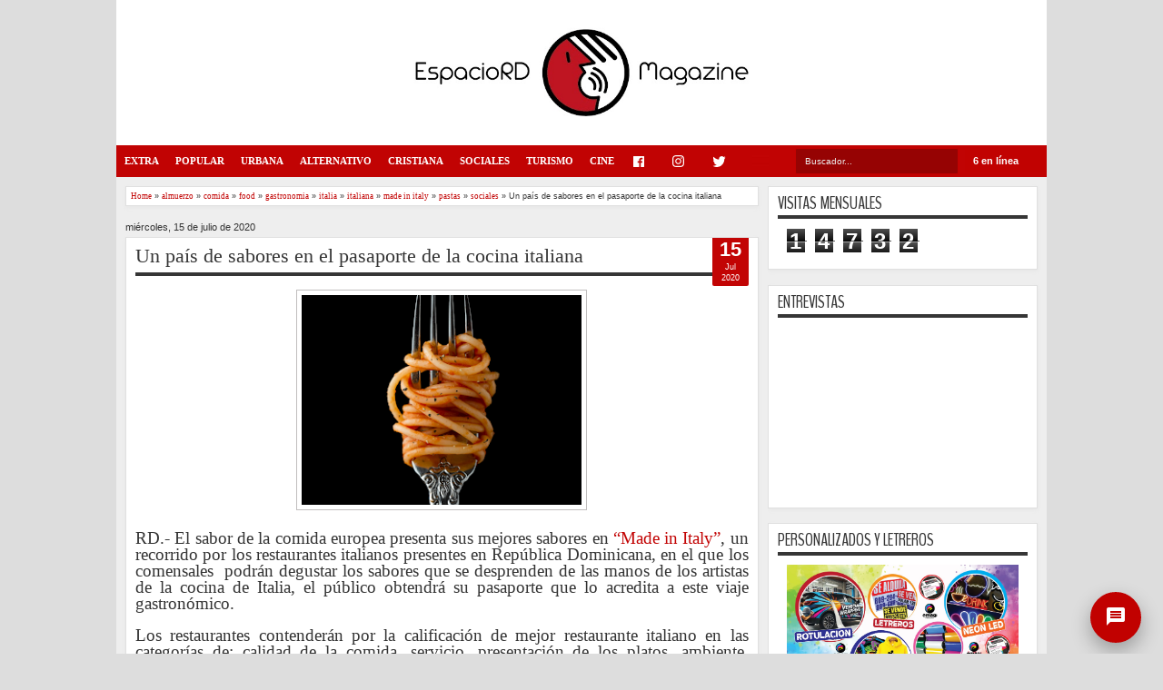

--- FILE ---
content_type: text/html; charset=UTF-8
request_url: https://www.espaciordmag.net/b/stats?style=BLACK_TRANSPARENT&timeRange=LAST_MONTH&token=APq4FmBOKhxZHwNqtZf-BkSlnKO8_9NKcf9WDiA6kGRBy3_jnP1oLqOgKmj-uoO7NdZ9UQ2A4YBromsLZV1VGagniTO2ySDBdg
body_size: -285
content:
{"total":14732,"sparklineOptions":{"backgroundColor":{"fillOpacity":0.1,"fill":"#000000"},"series":[{"areaOpacity":0.3,"color":"#202020"}]},"sparklineData":[[0,20],[1,13],[2,11],[3,11],[4,19],[5,15],[6,12],[7,19],[8,21],[9,17],[10,15],[11,13],[12,15],[13,26],[14,14],[15,23],[16,85],[17,100],[18,53],[19,43],[20,26],[21,34],[22,28],[23,28],[24,24],[25,34],[26,29],[27,24],[28,28],[29,9]],"nextTickMs":163636}

--- FILE ---
content_type: text/html; charset=utf-8
request_url: https://www.google.com/recaptcha/api2/aframe
body_size: 269
content:
<!DOCTYPE HTML><html><head><meta http-equiv="content-type" content="text/html; charset=UTF-8"></head><body><script nonce="QOyBBEFNE8B--LXt8ObYJg">/** Anti-fraud and anti-abuse applications only. See google.com/recaptcha */ try{var clients={'sodar':'https://pagead2.googlesyndication.com/pagead/sodar?'};window.addEventListener("message",function(a){try{if(a.source===window.parent){var b=JSON.parse(a.data);var c=clients[b['id']];if(c){var d=document.createElement('img');d.src=c+b['params']+'&rc='+(localStorage.getItem("rc::a")?sessionStorage.getItem("rc::b"):"");window.document.body.appendChild(d);sessionStorage.setItem("rc::e",parseInt(sessionStorage.getItem("rc::e")||0)+1);localStorage.setItem("rc::h",'1768979512483');}}}catch(b){}});window.parent.postMessage("_grecaptcha_ready", "*");}catch(b){}</script></body></html>

--- FILE ---
content_type: text/javascript; charset=UTF-8
request_url: https://www.espaciordmag.net/feeds/posts/summary/-/food?max-results=5&orderby=published&alt=json-in-script&callback=jQuery183011140641589920786_1768979506012&_=1768979507257
body_size: 63392
content:
// API callback
jQuery183011140641589920786_1768979506012({"version":"1.0","encoding":"UTF-8","feed":{"xmlns":"http://www.w3.org/2005/Atom","xmlns$openSearch":"http://a9.com/-/spec/opensearchrss/1.0/","xmlns$blogger":"http://schemas.google.com/blogger/2008","xmlns$georss":"http://www.georss.org/georss","xmlns$gd":"http://schemas.google.com/g/2005","xmlns$thr":"http://purl.org/syndication/thread/1.0","id":{"$t":"tag:blogger.com,1999:blog-6207690344357241088"},"updated":{"$t":"2026-01-19T20:04:53.309-04:00"},"category":[{"term":"urbano"},{"term":"Alternativo"},{"term":"popular"},{"term":"sociales"},{"term":"talento"},{"term":"musica"},{"term":"merengue"},{"term":"arte"},{"term":"cine"},{"term":"dembow"},{"term":"rap"},{"term":"bachata"},{"term":"reggaeton"},{"term":"extra"},{"term":"mujer"},{"term":"pop"},{"term":"rock"},{"term":"miscelaneas"},{"term":"concierto"},{"term":"hip hop"},{"term":"cantante"},{"term":"salsa"},{"term":"music"},{"term":"moda"},{"term":"teatro"},{"term":"pelicula"},{"term":"turismo"},{"term":"fashion"},{"term":"festival"},{"term":"dominicano"},{"term":"miscelanea"},{"term":"cristiano"},{"term":"Alternativa"},{"term":"influencer"},{"term":"trap"},{"term":"dj"},{"term":"hard rock"},{"term":"sexy"},{"term":"celebridad"},{"term":"fiesta"},{"term":"movie"},{"term":"mc"},{"term":"films"},{"term":"evento"},{"term":"tour"},{"term":"obra"},{"term":"actriz"},{"term":"cultura"},{"term":"party"},{"term":"balada"},{"term":"deporte"},{"term":"punta cana"},{"term":"Actor"},{"term":"urbana"},{"term":"artista"},{"term":"dama"},{"term":"soberano"},{"term":"hot"},{"term":"modelo"},{"term":"venezuela"},{"term":"deportes"},{"term":"madeinrd"},{"term":"premios"},{"term":"social"},{"term":"puerto rico"},{"term":"album"},{"term":"humor"},{"term":"productor"},{"term":"video"},{"term":"boricua"},{"term":"salsero"},{"term":"tropical"},{"term":"merenguero"},{"term":"navidad"},{"term":"show"},{"term":"espaciord"},{"term":"Carnaval"},{"term":"entretenimiento"},{"term":"Dominicana"},{"term":"comida"},{"term":"hotel"},{"term":"playa"},{"term":"aniversario"},{"term":"colombia"},{"term":"flow"},{"term":"banda"},{"term":"mexico"},{"term":"rapero"},{"term":"acroarte"},{"term":"food"},{"term":"bachatero"},{"term":"belleza"},{"term":"gastronomia"},{"term":"reconocimiento"},{"term":"compositor"},{"term":"libro"},{"term":"danza"},{"term":"girl"},{"term":"beach"},{"term":"made in rd"},{"term":"premio"},{"term":"radio"},{"term":"santiago"},{"term":"estilo"},{"term":"luz garcia"},{"term":"rd"},{"term":"sodomedi"},{"term":"espectaculo"},{"term":"film"},{"term":"new york"},{"term":"puerto plata"},{"term":"aventura"},{"term":"baile"},{"term":"resort"},{"term":"urban"},{"term":"vakero"},{"term":"Gira"},{"term":"cancion"},{"term":"chica"},{"term":"chicas"},{"term":"latino"},{"term":"mambo"},{"term":"top model"},{"term":"comedia"},{"term":"lady"},{"term":"programa"},{"term":"sport"},{"term":"carrera"},{"term":"entrevista"},{"term":"event"},{"term":"musico"},{"term":"tipico"},{"term":"dance"},{"term":"fest"},{"term":"omega"},{"term":"pintura"},{"term":"turista"},{"term":"woman"},{"term":"el alfa"},{"term":"amor"},{"term":"comunicador"},{"term":"manny cruz"},{"term":"milly quezada"},{"term":"book"},{"term":"cristiana"},{"term":"deejay"},{"term":"electronica"},{"term":"fernando villalona"},{"term":"jochy santos"},{"term":"romeo santos"},{"term":"viaje"},{"term":"bar"},{"term":"bolero"},{"term":"eddy herrera"},{"term":"miss"},{"term":"urbanova"},{"term":"feria"},{"term":"gremio"},{"term":"pavel nuñez"},{"term":"travel"},{"term":"Arcangel"},{"term":"anfiteatro"},{"term":"autos"},{"term":"cafe"},{"term":"ileana espino"},{"term":"locutor"},{"term":"prensa"},{"term":"presidente"},{"term":"proyecto"},{"term":"reality show"},{"term":"republica dominicana"},{"term":"tecnologia"},{"term":"wason brazoban"},{"term":"celebridades"},{"term":"digital"},{"term":"miriam cruz"},{"term":"model"},{"term":"noche de luz"},{"term":"autodromo"},{"term":"don miguelo"},{"term":"farruko"},{"term":"freestyle"},{"term":"marcel"},{"term":"mark b"},{"term":"mozart"},{"term":"restaurante"},{"term":"Billboard"},{"term":"La Vega"},{"term":"chimbala"},{"term":"chiste"},{"term":"comunicadora"},{"term":"conferencia"},{"term":"cortometraje"},{"term":"damas"},{"term":"live"},{"term":"serie"},{"term":"teatro nacional"},{"term":"venezolano"},{"term":"Excursion"},{"term":"alofoke"},{"term":"guitarra"},{"term":"miami"},{"term":"pasarela"},{"term":"perico ripiao"},{"term":"prince royce"},{"term":"revista"},{"term":"secreto"},{"term":"verano"},{"term":"2012"},{"term":"Actuacion"},{"term":"Grammy"},{"term":"Jandy ventura"},{"term":"awards"},{"term":"beauty"},{"term":"body"},{"term":"concert"},{"term":"contenido"},{"term":"documental"},{"term":"espaciourbanord"},{"term":"historia"},{"term":"juan luis guerra"},{"term":"racing"},{"term":"red bull"},{"term":"romantico"},{"term":"sergio vargas"},{"term":"Jazz"},{"term":"emprendedor"},{"term":"españa"},{"term":"europa"},{"term":"gourmet"},{"term":"heat"},{"term":"hombre"},{"term":"mozart la para"},{"term":"podcast"},{"term":"poeta callejero"},{"term":"rdfw"},{"term":"record"},{"term":"reina"},{"term":"sansouci"},{"term":"actividad"},{"term":"chef"},{"term":"cuba"},{"term":"daddy yankee"},{"term":"don omar"},{"term":"grupo"},{"term":"hector acosta"},{"term":"homenaje"},{"term":"hrc"},{"term":"juventud"},{"term":"la materialista"},{"term":"lapiz"},{"term":"latin grammy"},{"term":"latina"},{"term":"san valentin"},{"term":"santo domingo"},{"term":"sarodj"},{"term":"short"},{"term":"Cristian Allexis"},{"term":"bad bunny"},{"term":"disco"},{"term":"divertido con jochy"},{"term":"musica urbana"},{"term":"reggaton"},{"term":"zona colonial"},{"term":"ai"},{"term":"artistas"},{"term":"auto"},{"term":"barahona"},{"term":"brea frank"},{"term":"campo"},{"term":"caribe"},{"term":"carro"},{"term":"cerveza"},{"term":"charla"},{"term":"el batallon"},{"term":"estadio olimpico"},{"term":"ia"},{"term":"johnny ventura"},{"term":"velocidad"},{"term":"voz"},{"term":"wisin"},{"term":"youtube"},{"term":"caribbean"},{"term":"drift"},{"term":"felix sanchez"},{"term":"joven"},{"term":"magazine"},{"term":"melymel"},{"term":"naturaleza"},{"term":"nikauly de la mota"},{"term":"ozuna"},{"term":"pr"},{"term":"premios heat"},{"term":"reality"},{"term":"sambil"},{"term":"san souci"},{"term":"shadow blow"},{"term":"talentos"},{"term":"yelitza lora"},{"term":"adompretur"},{"term":"agencia"},{"term":"anuel"},{"term":"autor"},{"term":"baseball"},{"term":"comunicacion"},{"term":"concurso"},{"term":"dj adoni"},{"term":"dparranda"},{"term":"el torito"},{"term":"galardon"},{"term":"hermanos rosario"},{"term":"jaragua"},{"term":"jorge diep"},{"term":"karol g"},{"term":"marc anthony"},{"term":"modelaje"},{"term":"musicologo"},{"term":"panama"},{"term":"ropa"},{"term":"rubby perez"},{"term":"speed"},{"term":"taller"},{"term":"vehiculo"},{"term":"vogue"},{"term":"yandel"},{"term":"Director"},{"term":"Yenny Lovera"},{"term":"alternaitvo"},{"term":"altos de chavon"},{"term":"bellas artes"},{"term":"bopero"},{"term":"cabarete"},{"term":"casa de teatro"},{"term":"colaboracion"},{"term":"como"},{"term":"disk jokey"},{"term":"drill"},{"term":"emisora"},{"term":"familia"},{"term":"la romana"},{"term":"latinos"},{"term":"modelos"},{"term":"nashla bogaert"},{"term":"natural"},{"term":"ovni"},{"term":"peru"},{"term":"piscina"},{"term":"pitbull"},{"term":"riva"},{"term":"tributo"},{"term":"Bosa Nova"},{"term":"bavaro"},{"term":"cibao"},{"term":"desfile"},{"term":"duo"},{"term":"espaciordmag"},{"term":"exposicion"},{"term":"glamour"},{"term":"haiti"},{"term":"italia"},{"term":"j balvin"},{"term":"jarabacoa"},{"term":"joe veras"},{"term":"la insuperable"},{"term":"marina frias"},{"term":"mobil 1"},{"term":"musical"},{"term":"nicky jam"},{"term":"niños"},{"term":"restaurant"},{"term":"rochyrd"},{"term":"samana"},{"term":"streaming"},{"term":"summer"},{"term":"tv"},{"term":"univision"},{"term":"venezolana"},{"term":"wilfrido vargas"},{"term":"Fuente:imagenesdominicas.com"},{"term":"acordeon"},{"term":"aljadaqui"},{"term":"boda"},{"term":"calle"},{"term":"carros"},{"term":"clasico"},{"term":"color"},{"term":"comediante"},{"term":"competencia"},{"term":"coronavirus"},{"term":"cuando"},{"term":"drink"},{"term":"educacion"},{"term":"estrellas"},{"term":"fiestas y personalidades"},{"term":"fundacion"},{"term":"fyp"},{"term":"gente"},{"term":"golf"},{"term":"love"},{"term":"madre"},{"term":"mama"},{"term":"martha heredia"},{"term":"merengueros"},{"term":"ny"},{"term":"parque"},{"term":"pelota"},{"term":"periodista"},{"term":"premios soberano"},{"term":"santiago matias"},{"term":"sex"},{"term":"tony almont"},{"term":"top"},{"term":"toque profundo"},{"term":"usa"},{"term":"voga"},{"term":"youtuber"},{"term":"Expo"},{"term":"Fuente: Espectaculo \/ Listin Diario"},{"term":"Lo Correcto"},{"term":"boca chica"},{"term":"carnaval vegano"},{"term":"club"},{"term":"colombiano"},{"term":"confusio"},{"term":"discoteca"},{"term":"dominicanos"},{"term":"el legado"},{"term":"el mayor"},{"term":"en vivo"},{"term":"estrella"},{"term":"exponente"},{"term":"fausto mata"},{"term":"festival presidente"},{"term":"firma"},{"term":"francia"},{"term":"gerald ogando"},{"term":"hair"},{"term":"hanel peña"},{"term":"influencers"},{"term":"jbalvin"},{"term":"lapiz conciente"},{"term":"lirico"},{"term":"mexicano"},{"term":"miss universo"},{"term":"nba"},{"term":"palacio de los deportes"},{"term":"poeta"},{"term":"premios juventud"},{"term":"ramon orlando"},{"term":"shakira"},{"term":"the voice"},{"term":"toño rosario"},{"term":"valentina"},{"term":"China"},{"term":"Fuente: Imagenesdominicanas.com"},{"term":"Oscar"},{"term":"Pamela Sued"},{"term":"aeropuerto"},{"term":"akon"},{"term":"animador"},{"term":"argentina"},{"term":"avion"},{"term":"big"},{"term":"bolivar valera"},{"term":"bonche"},{"term":"cantautor"},{"term":"car"},{"term":"coches"},{"term":"corrido"},{"term":"dafne guzman"},{"term":"daniel sarcos"},{"term":"esposos"},{"term":"estadio"},{"term":"esteffany constanza"},{"term":"filme"},{"term":"foto"},{"term":"fotografia"},{"term":"frank perozo"},{"term":"honey estrella"},{"term":"hotel jaragua"},{"term":"house"},{"term":"jowell"},{"term":"juanes"},{"term":"kiko el crazy"},{"term":"la 42"},{"term":"latin"},{"term":"latin music"},{"term":"madres"},{"term":"medios"},{"term":"mensaje"},{"term":"miscelaneo"},{"term":"mujeres"},{"term":"paisaje"},{"term":"pareja"},{"term":"produccion"},{"term":"randy"},{"term":"raperos"},{"term":"sensato"},{"term":"septimo arte"},{"term":"son"},{"term":"tokisha"},{"term":"tony dize"},{"term":"Alfombra Roja"},{"term":"Constanza"},{"term":"Jhonny Ventura"},{"term":"Marko"},{"term":"Moto"},{"term":"Papa"},{"term":"Sergio Echenique"},{"term":"Techy Fatule"},{"term":"acropolis"},{"term":"afrika"},{"term":"angel dior"},{"term":"año nuevo"},{"term":"baloncesto"},{"term":"band"},{"term":"bani"},{"term":"barcelo"},{"term":"barcelona"},{"term":"barrio"},{"term":"basketball"},{"term":"black jonas point"},{"term":"black point"},{"term":"blue mall"},{"term":"break dance"},{"term":"buling"},{"term":"cantantes"},{"term":"carlos sanchez"},{"term":"chayanne"},{"term":"chiquito team band"},{"term":"david kada"},{"term":"diablos cojuelos"},{"term":"dominicana moda"},{"term":"donde"},{"term":"el maestro"},{"term":"escuela"},{"term":"español"},{"term":"eventos"},{"term":"femenino"},{"term":"frank rainieri"},{"term":"galeria"},{"term":"gamer"},{"term":"giannina Azar"},{"term":"guinness"},{"term":"henry santos"},{"term":"industria"},{"term":"isle of light"},{"term":"jlo"},{"term":"jovenes"},{"term":"lohen dee"},{"term":"luis medrano"},{"term":"manny perez"},{"term":"manolo ozuna"},{"term":"medellin"},{"term":"merenguera"},{"term":"milka"},{"term":"motor"},{"term":"mx"},{"term":"myke tower"},{"term":"nathalie hazim"},{"term":"neptuno"},{"term":"noticia"},{"term":"parada"},{"term":"park"},{"term":"patria"},{"term":"patrimonio"},{"term":"rauw alejandro"},{"term":"redes sociales"},{"term":"regueton"},{"term":"remix"},{"term":"residente"},{"term":"rio"},{"term":"rio san juan"},{"term":"romance"},{"term":"salud"},{"term":"semana santa"},{"term":"studio"},{"term":"tema"},{"term":"tik tok"},{"term":"tokischa"},{"term":"week"},{"term":"Alfredo Rojas"},{"term":"Amara La negra"},{"term":"Cap Cana"},{"term":"Disfraz"},{"term":"Emmy"},{"term":"Fashion Week"},{"term":"Feria del Libro"},{"term":"Fuente: Alegría \/ Hoy"},{"term":"Fuente: Espectaculo \/ El Dia"},{"term":"HollyWood"},{"term":"Lumy Lizardo"},{"term":"Raymond Moreta"},{"term":"Steffany Constanza"},{"term":"Vegano"},{"term":"academia"},{"term":"afro"},{"term":"alianza"},{"term":"amenazzy"},{"term":"ardiente"},{"term":"audiovisual"},{"term":"aware"},{"term":"bailarina"},{"term":"basico"},{"term":"beer"},{"term":"boca de piano"},{"term":"bonny cepeda"},{"term":"boruga"},{"term":"bronx"},{"term":"cabello"},{"term":"canto"},{"term":"chael"},{"term":"cheddy garcia"},{"term":"circo"},{"term":"cocina"},{"term":"colegio"},{"term":"consejo"},{"term":"cristo rey"},{"term":"cubano"},{"term":"dance hall"},{"term":"dgcine"},{"term":"dj scuff"},{"term":"dmw"},{"term":"el cata"},{"term":"escenario"},{"term":"escritora"},{"term":"estados unidos"},{"term":"exito"},{"term":"folklore"},{"term":"frank reyes"},{"term":"fuego"},{"term":"gala"},{"term":"hackintosh"},{"term":"instagramer"},{"term":"jalao"},{"term":"kinito mendez"},{"term":"la formula"},{"term":"literatura"},{"term":"locutora"},{"term":"londres"},{"term":"madrid"},{"term":"mar"},{"term":"merengue tipico"},{"term":"miss mundo"},{"term":"mtv"},{"term":"nominados"},{"term":"novela"},{"term":"nuevo"},{"term":"perreo"},{"term":"plataforma"},{"term":"plaza"},{"term":"popoular"},{"term":"promotor"},{"term":"ranchera"},{"term":"regalo"},{"term":"rene perez"},{"term":"rihanna"},{"term":"sd concert"},{"term":"sexo"},{"term":"sur"},{"term":"surf"},{"term":"tambora"},{"term":"thatsDominican"},{"term":"50 cent"},{"term":"CTAO"},{"term":"Chile"},{"term":"Cluster"},{"term":"Edilenia Tactuk"},{"term":"Flow 28"},{"term":"Gerardo Lares"},{"term":"Hony Estrella"},{"term":"Juan Pablo Duarte"},{"term":"Lounge"},{"term":"Miguel Cespedes"},{"term":"Punk"},{"term":"Quisqueya"},{"term":"Ron"},{"term":"Safari"},{"term":"Universo"},{"term":"acuerdo"},{"term":"alabanza"},{"term":"alegria"},{"term":"amistad"},{"term":"anthony Santos"},{"term":"aquiles correa"},{"term":"badir"},{"term":"batalla"},{"term":"batalla de los gallos"},{"term":"bebida"},{"term":"bike"},{"term":"calle 13"},{"term":"capotillo"},{"term":"caribbean cinema"},{"term":"celular"},{"term":"certamen"},{"term":"chavon"},{"term":"cinema"},{"term":"coliseo"},{"term":"colombiana"},{"term":"conciertos"},{"term":"crazy design"},{"term":"crucero"},{"term":"cuerpos hot"},{"term":"cultural"},{"term":"cumbia"},{"term":"debut"},{"term":"dee jay"},{"term":"desamor"},{"term":"dia de la mujer"},{"term":"dibujo"},{"term":"diseñador"},{"term":"diva"},{"term":"diveana"},{"term":"el blachy"},{"term":"el nene"},{"term":"el peluche"},{"term":"el rey"},{"term":"electro"},{"term":"elvis crespo"},{"term":"encuentro"},{"term":"entrevistas"},{"term":"estadio quisqueya"},{"term":"fitur"},{"term":"flores"},{"term":"folclore"},{"term":"frank ceara"},{"term":"hard rock cafe"},{"term":"hector anibal"},{"term":"inspiracion"},{"term":"internacional"},{"term":"j noa"},{"term":"jessica pereira"},{"term":"judith Rodriguez"},{"term":"judy santos"},{"term":"karaoke"},{"term":"kashmir jones"},{"term":"la perversa"},{"term":"las americas"},{"term":"las vegas"},{"term":"lorenny solano"},{"term":"m y m records"},{"term":"manager"},{"term":"mayra delgado"},{"term":"medios digitales"},{"term":"natti natasha"},{"term":"netflix"},{"term":"nico"},{"term":"novios"},{"term":"orange"},{"term":"patronales"},{"term":"pavel  nuñez"},{"term":"pavel nunez"},{"term":"paz"},{"term":"people"},{"term":"percusion"},{"term":"plaza españa"},{"term":"plena"},{"term":"positivo"},{"term":"provincia"},{"term":"publicidad"},{"term":"pueblo"},{"term":"rapera"},{"term":"rapido y furioso"},{"term":"raulin rodriguez"},{"term":"reggae"},{"term":"regional"},{"term":"reportaje"},{"term":"risa"},{"term":"ritmo"},{"term":"rojo"},{"term":"rumba"},{"term":"sensual"},{"term":"sold out"},{"term":"tattoo"},{"term":"tatuaje"},{"term":"team"},{"term":"television"},{"term":"tiktoker"},{"term":"torneo"},{"term":"trayectoria"},{"term":"tueska"},{"term":"tys"},{"term":"urba"},{"term":"urbnao"},{"term":"usher"},{"term":"vallenato"},{"term":"view"},{"term":"virtual"},{"term":"wisin y yandel"},{"term":"yaisel"},{"term":"360"},{"term":"Arena del Cibao"},{"term":"Arisleyda Villalona"},{"term":"Asociacion"},{"term":"Canada"},{"term":"Casa de Campo"},{"term":"CelebrExpo"},{"term":"Covi Quintana"},{"term":"Cronistas"},{"term":"Dkano"},{"term":"El sonico"},{"term":"Electronic"},{"term":"Farandula"},{"term":"Gangnam Style"},{"term":"Halloween"},{"term":"Jarabe de Palo"},{"term":"Luis Miguel"},{"term":"Matt Hunter"},{"term":"Paraiso"},{"term":"Sanky Panky"},{"term":"Sol"},{"term":"Tamo en los 90"},{"term":"Wanda Sanchez"},{"term":"academico"},{"term":"academy"},{"term":"alcohol"},{"term":"alejandro fernandez"},{"term":"alex matos"},{"term":"alexis valdez"},{"term":"alofokemusic"},{"term":"alta gama"},{"term":"altice"},{"term":"america"},{"term":"animales"},{"term":"arriba y alante"},{"term":"atleta"},{"term":"ballenato"},{"term":"beat"},{"term":"bebe"},{"term":"bikini"},{"term":"bob marley"},{"term":"bocatabu"},{"term":"bomba"},{"term":"boy"},{"term":"bulova"},{"term":"caliente"},{"term":"campamento"},{"term":"cancer"},{"term":"chelsy"},{"term":"chocolate"},{"term":"cigar"},{"term":"cineasta"},{"term":"cinema cafe"},{"term":"cirque du soleil"},{"term":"ciudad"},{"term":"colao"},{"term":"colores"},{"term":"comunicadores"},{"term":"congreso"},{"term":"contrato"},{"term":"corona"},{"term":"cubana"},{"term":"cultura dominicana"},{"term":"curso"},{"term":"destino"},{"term":"dj joe"},{"term":"dj nelson"},{"term":"doctor"},{"term":"dom"},{"term":"dragueo"},{"term":"drama"},{"term":"edanco"},{"term":"el boli"},{"term":"el chaval"},{"term":"el embajador"},{"term":"el ken"},{"term":"elenco"},{"term":"emprendimiento"},{"term":"empresario"},{"term":"entertaiment"},{"term":"erika lane"},{"term":"espacio rd"},{"term":"espaciord. espaciourbanord"},{"term":"euphoria"},{"term":"exitos"},{"term":"experiencia"},{"term":"f1"},{"term":"farina"},{"term":"faro a colon"},{"term":"fefita la grande"},{"term":"femenina"},{"term":"figura"},{"term":"football"},{"term":"funk"},{"term":"fusion"},{"term":"futbol"},{"term":"galeria 360"},{"term":"ghetto"},{"term":"gift"},{"term":"gigantes"},{"term":"giorgio siladi"},{"term":"gustavo live"},{"term":"humorista"},{"term":"ilegales"},{"term":"inclusion"},{"term":"jay wheeler"},{"term":"jenny blanco"},{"term":"justin bieber"},{"term":"kids"},{"term":"kiko"},{"term":"la condesa"},{"term":"la gonzalez"},{"term":"la para"},{"term":"licey"},{"term":"loca"},{"term":"los pepe"},{"term":"lugar"},{"term":"luis segura"},{"term":"lunay"},{"term":"lungomare"},{"term":"magic juan"},{"term":"magnifico"},{"term":"malecon"},{"term":"mall"},{"term":"man"},{"term":"mana"},{"term":"marco antonio solis"},{"term":"maridalia hernandez"},{"term":"mas roberto"},{"term":"medicina"},{"term":"mercado"},{"term":"mezcla"},{"term":"mike bahia"},{"term":"ministerio"},{"term":"mira quien baila"},{"term":"motivacion"},{"term":"movil"},{"term":"mr tour"},{"term":"music mafia"},{"term":"música"},{"term":"nacho"},{"term":"new"},{"term":"nfasis"},{"term":"nio garcia"},{"term":"nipo"},{"term":"noche buena"},{"term":"novio"},{"term":"olimpico"},{"term":"oro"},{"term":"orquesta"},{"term":"paladar"},{"term":"pavel"},{"term":"pedro martinez"},{"term":"pelicula dominicana"},{"term":"piano"},{"term":"plan b"},{"term":"plastica"},{"term":"play"},{"term":"portal"},{"term":"publico"},{"term":"queen"},{"term":"rafely rosario"},{"term":"raggaeton"},{"term":"rancho"},{"term":"red"},{"term":"regaeton"},{"term":"rene brea"},{"term":"roberto cavada"},{"term":"roberto salcedo"},{"term":"rodrigo films"},{"term":"salon"},{"term":"sasha"},{"term":"sea"},{"term":"sencillo"},{"term":"sergio george"},{"term":"sexappeal"},{"term":"seye"},{"term":"sin fin"},{"term":"tarima"},{"term":"tech"},{"term":"techy"},{"term":"telemundo"},{"term":"tendenciasdr"},{"term":"tiesto"},{"term":"tony hasbun"},{"term":"universidad"},{"term":"vacaciones"},{"term":"vedette"},{"term":"venezolanos"},{"term":"vestido"},{"term":"villaman"},{"term":"wear"},{"term":"yailin"},{"term":"zamba"},{"term":"zoe saldaña"},{"term":"zumba"},{"term":"100% urbano"},{"term":"Actores"},{"term":"Acuatico"},{"term":"Agora"},{"term":"Audiomack"},{"term":"Boston"},{"term":"Caribe Show"},{"term":"Celia Cruz"},{"term":"Celines Toribio"},{"term":"Corazon"},{"term":"Etica"},{"term":"Freddy Ginebra"},{"term":"Fuenete: Alegría \/ Hoy"},{"term":"Fuente: Espectaculo \/ El Nacional"},{"term":"Fuente: Remolacha.net"},{"term":"Fuente:soydebarrio.com"},{"term":"Gilberto Santa Rosa"},{"term":"Ibelka Ulerio"},{"term":"Jardin"},{"term":"Luis Diaz"},{"term":"Maraton"},{"term":"PGA"},{"term":"Personalidades"},{"term":"Sociale"},{"term":"Sosua"},{"term":"Steve Aoki"},{"term":"Time Square"},{"term":"accidente"},{"term":"accion"},{"term":"adoproma"},{"term":"afueggo"},{"term":"agua"},{"term":"alberto zaya"},{"term":"alex bueno"},{"term":"almuerzo"},{"term":"amigos"},{"term":"amor por accidente"},{"term":"animal"},{"term":"anthony rios"},{"term":"aqui se habla español"},{"term":"aramis camilo"},{"term":"arena"},{"term":"arianna puello"},{"term":"arquitectura"},{"term":"artesania"},{"term":"aura"},{"term":"automovilismo"},{"term":"bailame"},{"term":"bailando"},{"term":"bailarin"},{"term":"balda"},{"term":"barack Obama"},{"term":"barco"},{"term":"basket"},{"term":"beso"},{"term":"beyonce"},{"term":"bichota"},{"term":"big band"},{"term":"bogota"},{"term":"bonao"},{"term":"bonches latinos"},{"term":"brugal"},{"term":"bruno mars"},{"term":"caja blanca"},{"term":"campeon"},{"term":"canciones"},{"term":"carolin aquino"},{"term":"casandra"},{"term":"catolico"},{"term":"causa"},{"term":"ceky viciny"},{"term":"celebrity"},{"term":"cena"},{"term":"charlie"},{"term":"charlie valens"},{"term":"cheff"},{"term":"cherry scom"},{"term":"choliseo"},{"term":"cirujano"},{"term":"clip"},{"term":"coca cola"},{"term":"coche"},{"term":"coldplay"},{"term":"coleccion"},{"term":"color vision"},{"term":"comparsa"},{"term":"conversatorio"},{"term":"coscina"},{"term":"covid"},{"term":"da republik"},{"term":"daniel santa cruz"},{"term":"danny rivera"},{"term":"david ortiz"},{"term":"de calle"},{"term":"de extremo a extremo"},{"term":"degustacion"},{"term":"desnuda"},{"term":"dia de las madres"},{"term":"diciembre"},{"term":"die"},{"term":"diseño"},{"term":"doctora"},{"term":"domingo bautista"},{"term":"eco"},{"term":"ecologia"},{"term":"el almirante"},{"term":"el caballo"},{"term":"el chuape"},{"term":"el shuape"},{"term":"eladio carrion"},{"term":"elecciones"},{"term":"electronico"},{"term":"elver sanchez"},{"term":"emprendedora"},{"term":"emprendedores"},{"term":"entreteniemiento"},{"term":"epifanio lantigua"},{"term":"especial"},{"term":"estratega"},{"term":"estreno"},{"term":"estudio"},{"term":"eto e carnaval"},{"term":"evelyna rodriguez"},{"term":"faqundo"},{"term":"felipe polanco"},{"term":"feria ganadera"},{"term":"festival de cortometrajes"},{"term":"fire"},{"term":"flamenco"},{"term":"florida"},{"term":"flow calle"},{"term":"formula 1"},{"term":"fother"},{"term":"free cover"},{"term":"fullpeluche"},{"term":"gigolo"},{"term":"gran soberano"},{"term":"group"},{"term":"guion"},{"term":"henry jimenez"},{"term":"herrera"},{"term":"hispano"},{"term":"host"},{"term":"htv"},{"term":"icono"},{"term":"indie"},{"term":"innovacion"},{"term":"isle of the light"},{"term":"izis"},{"term":"jay z"},{"term":"jet Set"},{"term":"juan dolio"},{"term":"juan luis"},{"term":"kashmir"},{"term":"ken y"},{"term":"kenny grullon"},{"term":"kiss"},{"term":"la casa de alofoke"},{"term":"la delfi"},{"term":"la escuelota"},{"term":"la material"},{"term":"las terrenas"},{"term":"legado"},{"term":"libre"},{"term":"libros"},{"term":"lirbo"},{"term":"los broncos"},{"term":"los mina"},{"term":"los teke teke"},{"term":"lucia"},{"term":"luinny corporan"},{"term":"luna"},{"term":"madonna"},{"term":"maestro"},{"term":"magia"},{"term":"maps"},{"term":"mariachi buda"},{"term":"mariano abreu"},{"term":"mariano lantigua"},{"term":"marina"},{"term":"marketing"},{"term":"max"},{"term":"meet the orphans"},{"term":"mega centro"},{"term":"melody astacio"},{"term":"meren house"},{"term":"merenhouse"},{"term":"metro"},{"term":"ministerio de la juventud"},{"term":"moderno"},{"term":"monologo"},{"term":"monte plata"},{"term":"montecristi"},{"term":"movimiento"},{"term":"mueca"},{"term":"museo"},{"term":"myke towers"},{"term":"navideño"},{"term":"negocio"},{"term":"nino freestyle"},{"term":"nissan"},{"term":"noche"},{"term":"nominacion"},{"term":"nucleo urbano"},{"term":"obras"},{"term":"olga tañon"},{"term":"opera"},{"term":"oscar de la renta"},{"term":"pais"},{"term":"parranda"},{"term":"pasion"},{"term":"pelo"},{"term":"piel morena"},{"term":"pina record"},{"term":"pink"},{"term":"pintor"},{"term":"playboy"},{"term":"pochy familia"},{"term":"politica"},{"term":"praia"},{"term":"premio lo nuestro"},{"term":"premios glamour"},{"term":"presentacion"},{"term":"presentador"},{"term":"presentadores"},{"term":"primer impacto"},{"term":"proyecto uno"},{"term":"pucmm"},{"term":"r\u0026b"},{"term":"rafely"},{"term":"raices"},{"term":"raphy pina"},{"term":"reconocido"},{"term":"redbull"},{"term":"reflexion"},{"term":"retro"},{"term":"risoterapia"},{"term":"roberto del castillo"},{"term":"rockeros"},{"term":"roma"},{"term":"romeo"},{"term":"rosa"},{"term":"rosalia"},{"term":"sabrina gomez"},{"term":"salseros"},{"term":"santo domingo este"},{"term":"saxofon"},{"term":"sesion"},{"term":"shelow shaq"},{"term":"sinfonica"},{"term":"sinfonico"},{"term":"smart"},{"term":"sociedad"},{"term":"sola"},{"term":"sostenible"},{"term":"spa"},{"term":"spotlight"},{"term":"stand up"},{"term":"sting"},{"term":"style"},{"term":"sugar promotion"},{"term":"superacion"},{"term":"talent show"},{"term":"te pue cuida"},{"term":"telesistema"},{"term":"tempo"},{"term":"temporada"},{"term":"tendencia"},{"term":"tenor"},{"term":"terraza"},{"term":"terremoto"},{"term":"tienda"},{"term":"tierra"},{"term":"timbales"},{"term":"tradicion"},{"term":"trips"},{"term":"turistas"},{"term":"uasd"},{"term":"unico"},{"term":"unite palace"},{"term":"view awards"},{"term":"villa"},{"term":"vin diesel"},{"term":"viva"},{"term":"viña del mar"},{"term":"vuelo"},{"term":"wao"},{"term":"wason"},{"term":"web"},{"term":"yiyo sarante"},{"term":"yomel"},{"term":"zeny leyva"},{"term":"zoologico"},{"term":"zoom"},{"term":"#alternativo"},{"term":"#cine"},{"term":"#popular"},{"term":"2013"},{"term":"305"},{"term":"440"},{"term":"809"},{"term":"Australia"},{"term":"Bayahibe"},{"term":"Brazil"},{"term":"Bridal"},{"term":"Carlos Vives"},{"term":"Casino"},{"term":"Cayenart"},{"term":"Crowne Plaza"},{"term":"Cuquin"},{"term":"Danilo Medina"},{"term":"Dominicana’s Got Talent"},{"term":"Economia"},{"term":"El Fother"},{"term":"El Terror"},{"term":"Express"},{"term":"Fronteriando"},{"term":"Fuente: Rapdecalle.com"},{"term":"Fuente: soydebarrio.com"},{"term":"Fuente:Masvip.com.do"},{"term":"Fuente:cristalycolor.blogsopt.com"},{"term":"Fuente:villamellaonline.com"},{"term":"Golden Globe"},{"term":"Hilton"},{"term":"Hoy"},{"term":"Instagram"},{"term":"Javier"},{"term":"Jean Guerra"},{"term":"Jezzy"},{"term":"Jon Z"},{"term":"Judith Leclerc"},{"term":"Juramentacion"},{"term":"Kanqui"},{"term":"Karen Michelle"},{"term":"Karolina"},{"term":"La receta"},{"term":"Luz García"},{"term":"Magali Febles"},{"term":"Mil Historias"},{"term":"Miss RD"},{"term":"Motocross"},{"term":"Musica Tipica"},{"term":"Nahiony Reyes"},{"term":"Nueva York"},{"term":"Pepe Sierra"},{"term":"Periodistas"},{"term":"Peruano"},{"term":"Pesca"},{"term":"Rafa Rosario"},{"term":"Rochy"},{"term":"Ruta"},{"term":"Seguros"},{"term":"The Wailers"},{"term":"Tierra Tropical"},{"term":"Tours"},{"term":"Voice"},{"term":"Zeo muñoz"},{"term":"ZetaPerez"},{"term":"abogada"},{"term":"adcs"},{"term":"africa"},{"term":"afro criollo"},{"term":"after party"},{"term":"agencias"},{"term":"aguilas"},{"term":"airplay"},{"term":"al horford"},{"term":"alex b"},{"term":"alex ferreira"},{"term":"alfonso rodriguez"},{"term":"all star"},{"term":"alto voltaje"},{"term":"alza tu voz"},{"term":"anier barros"},{"term":"animado"},{"term":"argentino"},{"term":"ariel kelly"},{"term":"art"},{"term":"asocivu"},{"term":"atelier"},{"term":"aternativo"},{"term":"atlantico"},{"term":"atlantis"},{"term":"avispa"},{"term":"años"},{"term":"baila"},{"term":"bailando contigo"},{"term":"balada pop"},{"term":"barak"},{"term":"barbados"},{"term":"bboy"},{"term":"be crazy"},{"term":"beele"},{"term":"beisbol"},{"term":"belinda"},{"term":"berklee"},{"term":"big kay"},{"term":"big o"},{"term":"bill production"},{"term":"blog"},{"term":"bloggeros"},{"term":"bohemia"},{"term":"bolsa turistica"},{"term":"bolsa turistica del caribe"},{"term":"bosque"},{"term":"boxeo"},{"term":"boy boy"},{"term":"brasil"},{"term":"braulio"},{"term":"brujeria"},{"term":"btc"},{"term":"bulin"},{"term":"caballero"},{"term":"cali"},{"term":"calidad"},{"term":"cannes"},{"term":"capitalia"},{"term":"capitan avispa"},{"term":"caracas"},{"term":"caramelo"},{"term":"carisma"},{"term":"carlos vive"},{"term":"casa"},{"term":"catador"},{"term":"categoria"},{"term":"caye"},{"term":"celulares"},{"term":"center"},{"term":"chacabana"},{"term":"chedy garcia"},{"term":"cherry"},{"term":"chicas del can"},{"term":"chyno"},{"term":"ciencia"},{"term":"circharles"},{"term":"ciudad colonial"},{"term":"coach"},{"term":"cocinera"},{"term":"coco band"},{"term":"concieto"},{"term":"confucio"},{"term":"confusio y bopero"},{"term":"copa"},{"term":"coreografia"},{"term":"coreografo"},{"term":"cosculluela"},{"term":"cotui"},{"term":"creador de contenido"},{"term":"creadores"},{"term":"creatividad"},{"term":"crema"},{"term":"croma kid"},{"term":"cromo x"},{"term":"crown plaza"},{"term":"cuento"},{"term":"cuerpo"},{"term":"cultura profetica"},{"term":"cumbre"},{"term":"cumpleaño"},{"term":"cuquin victoria"},{"term":"daddy  yankee"},{"term":"dafne"},{"term":"dalissa alegria"},{"term":"dancehall"},{"term":"danilo reynoso"},{"term":"danza kuduro"},{"term":"de la ghetto"},{"term":"derekvinci"},{"term":"diamond"},{"term":"didi hernandez"},{"term":"diez años"},{"term":"dinero"},{"term":"dios"},{"term":"directiva"},{"term":"discapacidad"},{"term":"diseñadora"},{"term":"dominicana music week"},{"term":"don francisco"},{"term":"donacion"},{"term":"down town"},{"term":"dr"},{"term":"eat"},{"term":"eco turismo"},{"term":"ecuador"},{"term":"efemerides"},{"term":"el animal"},{"term":"el canario"},{"term":"el escandalo"},{"term":"el heredero"},{"term":"el indio"},{"term":"el mayimbe"},{"term":"el mismo golpe"},{"term":"el motor"},{"term":"el nene la amenazzy"},{"term":"el plan"},{"term":"el pope"},{"term":"el potro"},{"term":"el templo"},{"term":"elite model look"},{"term":"embajador"},{"term":"emil"},{"term":"emilio estefan"},{"term":"empresa"},{"term":"enamorado"},{"term":"enamorados"},{"term":"energizante"},{"term":"enrique bunbury"},{"term":"entrega"},{"term":"erotico"},{"term":"escritor"},{"term":"española"},{"term":"esperanza"},{"term":"estatuilla"},{"term":"este"},{"term":"estrategia"},{"term":"evolucion"},{"term":"excursiones"},{"term":"exodo"},{"term":"exotico"},{"term":"expo feria"},{"term":"expo monte plata"},{"term":"exponentes ur  banos"},{"term":"extremo"},{"term":"face"},{"term":"famosos"},{"term":"fanatico"},{"term":"fast"},{"term":"fast and furious"},{"term":"fe"},{"term":"fefita"},{"term":"feliz año nuevo"},{"term":"feliz navidad"},{"term":"festival heat"},{"term":"fiestas"},{"term":"finca"},{"term":"fit"},{"term":"fitness"},{"term":"foro"},{"term":"fotografo"},{"term":"frances"},{"term":"free style"},{"term":"frontera"},{"term":"frutas"},{"term":"ft"},{"term":"fueggo"},{"term":"gabriel"},{"term":"gallery"},{"term":"game"},{"term":"gastro"},{"term":"gato"},{"term":"gaudy mercy"},{"term":"gay"},{"term":"gigante"},{"term":"gimnasio"},{"term":"gnomico"},{"term":"gobierno"},{"term":"gocho"},{"term":"gonza"},{"term":"google"},{"term":"grabo estilo"},{"term":"grafitti"},{"term":"guacara taina"},{"term":"guatemala"},{"term":"gucci"},{"term":"guira"},{"term":"gym"},{"term":"haitiano"},{"term":"hallow maniac"},{"term":"halls"},{"term":"happy new year"},{"term":"haraka kiko"},{"term":"hard rock hotel"},{"term":"harlem shake"},{"term":"hasta que salga el sol"},{"term":"heidy brown"},{"term":"higuey"},{"term":"hip hip"},{"term":"hiphop"},{"term":"honor"},{"term":"hospital"},{"term":"hrcsd"},{"term":"hugo chavez"},{"term":"isaura taveras"},{"term":"isla saona"},{"term":"ismael cala"},{"term":"issade"},{"term":"jaraguense"},{"term":"jnoa"},{"term":"jorge minaya"},{"term":"juan carlos pichardo"},{"term":"juan magan"},{"term":"juego"},{"term":"juegos olimpicos"},{"term":"julian gil"},{"term":"junior"},{"term":"justin timberlake"},{"term":"kamilo"},{"term":"karen yapoort"},{"term":"la fiesta"},{"term":"la flor"},{"term":"la jungla"},{"term":"la mas viral"},{"term":"la melodia"},{"term":"la pared"},{"term":"la reina"},{"term":"la vieja fefa"},{"term":"lady gaga"},{"term":"lanzamiento"},{"term":"largometraje"},{"term":"larimar"},{"term":"laso"},{"term":"latin music tour"},{"term":"latinoamerica"},{"term":"leche"},{"term":"leo rd"},{"term":"leon yamil"},{"term":"letras"},{"term":"ley"},{"term":"leycang"},{"term":"leyenda"},{"term":"lienzo"},{"term":"linda"},{"term":"liro shaq"},{"term":"lismar"},{"term":"logo"},{"term":"lomiiel"},{"term":"los lideres"},{"term":"los vecinos de arriba"},{"term":"lr"},{"term":"luis abinader"},{"term":"luis fonsi"},{"term":"maffio"},{"term":"maluma"},{"term":"manejador"},{"term":"mangu"},{"term":"manhattan"},{"term":"manuel piano"},{"term":"manuel tejada"},{"term":"manuela lora"},{"term":"marca pais"},{"term":"marcos yaroide"},{"term":"maria marte"},{"term":"maria montez"},{"term":"mariasela alvarez"},{"term":"marivell contreras"},{"term":"mas dominicana"},{"term":"master chef"},{"term":"max escobar"},{"term":"maximo jimenez"},{"term":"meloso"},{"term":"melvin flow"},{"term":"menard"},{"term":"messiah"},{"term":"metal"},{"term":"metropolitan"},{"term":"mexicana"},{"term":"mi gente"},{"term":"michael jackson"},{"term":"miembros"},{"term":"miguel"},{"term":"misa"},{"term":"miss turismo"},{"term":"mitur"},{"term":"mix"},{"term":"modista"},{"term":"molusco"},{"term":"momentos"},{"term":"monitor"},{"term":"morena"},{"term":"mortal"},{"term":"motivador"},{"term":"mujeres que inspiran"},{"term":"multiverso"},{"term":"mundo"},{"term":"musicos"},{"term":"neuris jhannett"},{"term":"news"},{"term":"nico clinico"},{"term":"niña"},{"term":"no violencia"},{"term":"nocturno"},{"term":"nominado"},{"term":"norte"},{"term":"nueva generacion"},{"term":"nuevo video"},{"term":"nukleo salomon"},{"term":"nutricion"},{"term":"oceano"},{"term":"ocoa"},{"term":"onda"},{"term":"orlando"},{"term":"pa que me mires"},{"term":"padres"},{"term":"pagina"},{"term":"pandemia"},{"term":"panel"},{"term":"panky"},{"term":"parada dominicana"},{"term":"parcero"},{"term":"paris"},{"term":"perro"},{"term":"phone"},{"term":"pic"},{"term":"pio la ditingancia"},{"term":"pizza"},{"term":"pj"},{"term":"place"},{"term":"plata"},{"term":"play boy"},{"term":"playlist"},{"term":"plaza juan baron"},{"term":"pochy"},{"term":"poder femenino"},{"term":"poema"},{"term":"pool"},{"term":"popuar"},{"term":"poto"},{"term":"premios casandra"},{"term":"premios la flor"},{"term":"premios la silla"},{"term":"president"},{"term":"presidente studio"},{"term":"primera dama"},{"term":"promocion"},{"term":"psicologia"},{"term":"psy"},{"term":"qtv"},{"term":"quimico"},{"term":"quinta vergara"},{"term":"racer"},{"term":"rakim"},{"term":"ramon chavez"},{"term":"rapper"},{"term":"raymond pozo"},{"term":"reciclaje"},{"term":"recreacion"},{"term":"reencuentro"},{"term":"reguetone"},{"term":"reina del merengue"},{"term":"rene castillo"},{"term":"reunion"},{"term":"ripiao"},{"term":"ritmos"},{"term":"roberto angel salcedo"},{"term":"robinson cano"},{"term":"rochy rd"},{"term":"rodrigo film"},{"term":"roldan"},{"term":"romantica"},{"term":"rooftop"},{"term":"rostro"},{"term":"rubinsky"},{"term":"sabor fusion"},{"term":"sala"},{"term":"salvador batista"},{"term":"san francisco"},{"term":"san juan"},{"term":"sd"},{"term":"sentimiento"},{"term":"sergio carlos"},{"term":"señora"},{"term":"sgacedom"},{"term":"sharmin diaz"},{"term":"shelsy"},{"term":"siete"},{"term":"silla"},{"term":"silvio mora"},{"term":"singer"},{"term":"sismo"},{"term":"solo escucha"},{"term":"solo fest"},{"term":"sonero"},{"term":"sonico"},{"term":"soprano"},{"term":"sound"},{"term":"stand up comedy"},{"term":"star"},{"term":"street fighter"},{"term":"sujeto"},{"term":"surfing"},{"term":"susana silfa"},{"term":"sustancia x"},{"term":"taino"},{"term":"tango"},{"term":"tatto"},{"term":"tecno"},{"term":"teke teke"},{"term":"temas"},{"term":"the one"},{"term":"tiktok"},{"term":"tiktokers"},{"term":"tn"},{"term":"top 13"},{"term":"toros"},{"term":"toxic crow"},{"term":"transporte"},{"term":"tres"},{"term":"tricom"},{"term":"trio"},{"term":"trip"},{"term":"turistico"},{"term":"uber"},{"term":"vehiculos"},{"term":"versatil"},{"term":"viajes"},{"term":"vico c"},{"term":"victor madera"},{"term":"victor manuelle"},{"term":"vida"},{"term":"videojuego"},{"term":"village"},{"term":"villano sam"},{"term":"vino"},{"term":"vip"},{"term":"viral"},{"term":"visa"},{"term":"voces"},{"term":"xiomara fortuna"},{"term":"yaneli sosa"},{"term":"yao"},{"term":"yo soy urbano"},{"term":"yohan"},{"term":"yoryi castillo"},{"term":"zion"},{"term":"#extra"},{"term":"#lacasadealofoke"},{"term":"100urbano"},{"term":"14 de febrero"},{"term":"2014"},{"term":"3 angel club"},{"term":"370z"},{"term":"3d"},{"term":"7 locas"},{"term":"911"},{"term":"Alcalde"},{"term":"Alcover"},{"term":"Alejandro Sanz"},{"term":"Alessandra Villegas"},{"term":"Alexis"},{"term":"Alfredo Nin"},{"term":"Almas Extraordinarias"},{"term":"Aquiles Correo"},{"term":"Arlene MC"},{"term":"Belda"},{"term":"Besos"},{"term":"Biografia"},{"term":"Botanico"},{"term":"Britney Spears"},{"term":"Cafe Tacuba"},{"term":"Calpo Atelier"},{"term":"Capital"},{"term":"Carlos Montesquieu"},{"term":"Chris Lebron"},{"term":"Chris Lebrón"},{"term":"Christi Lux"},{"term":"Coca-Cola Music Hall"},{"term":"Colon"},{"term":"Conductor"},{"term":"Connecticut"},{"term":"Cristian"},{"term":"Cronista"},{"term":"David Collado"},{"term":"Desalia"},{"term":"Dj Zeux"},{"term":"Dominican Fiesta"},{"term":"Dominicanamoda"},{"term":"Don Bosco"},{"term":"El Nene La Amenaza"},{"term":"El Teniente amado"},{"term":"El Yala"},{"term":"El oso y la rosa"},{"term":"Electric paradise"},{"term":"Elisa Martinez"},{"term":"Emy Luziano"},{"term":"Enrique Quailey"},{"term":"Erick Morillo"},{"term":"Erlyn Saul"},{"term":"Espacio"},{"term":"Felix Baumgartner"},{"term":"Fido"},{"term":"Fine Arts"},{"term":"Fish"},{"term":"Formula"},{"term":"Fortuna"},{"term":"Fuente: Cristalycolores.blogspot.com"},{"term":"Fuente: elnacional.com.do"},{"term":"Fuente:Dagoberto Galan"},{"term":"Fuente:Enfemenino.com"},{"term":"Fuente:Remolacha.net"},{"term":"Fuente:rapdecalle.com"},{"term":"Gaphriel"},{"term":"Garden"},{"term":"Gary Merson"},{"term":"Genaro"},{"term":"Gente de zona"},{"term":"Georgina Duluc"},{"term":"Gina Rodriguez"},{"term":"Globos de Oro"},{"term":"Gold"},{"term":"Gustavo Cerati"},{"term":"Gustavo Live Pub"},{"term":"Hallow's Even"},{"term":"Henya"},{"term":"Hijo"},{"term":"Ifa Villas Bavaro"},{"term":"Imagen publica"},{"term":"Ingrata"},{"term":"Jayz"},{"term":"Jesus Brillo"},{"term":"Jhonn Ventura"},{"term":"Joel Lopez"},{"term":"Johnny Vive"},{"term":"Juan Carlos"},{"term":"Juan Carlos Pichardo Jr"},{"term":"Julianna"},{"term":"Kany Garcia"},{"term":"Kenser"},{"term":"Kidd Keo"},{"term":"Kristen Stewart"},{"term":"Lasso"},{"term":"Laura Rivera"},{"term":"Led"},{"term":"Looch Bodega"},{"term":"Los Hermanos Medinas"},{"term":"Los Super"},{"term":"Los lunatikos"},{"term":"Loto"},{"term":"Luis Jose German"},{"term":"Luis Manuel Aguilo"},{"term":"Manny Manuel"},{"term":"Maria Angelica"},{"term":"Maximan"},{"term":"Medio Tiempo"},{"term":"Melisa Guzman"},{"term":"Memo cortines"},{"term":"Nashla"},{"term":"Negro HP"},{"term":"Nick Vujicic"},{"term":"Novias"},{"term":"Pau Donés"},{"term":"Periodico"},{"term":"Pollo"},{"term":"Princess"},{"term":"Priscila Luna"},{"term":"Rally del Borracho"},{"term":"Raquel Arbaje"},{"term":"Raulin"},{"term":"Raymon Pozo"},{"term":"Red Hot Chili Peppers"},{"term":"Ricardo Montaner"},{"term":"Robert Liriano"},{"term":"SNOW WHITE AND THE HUNTSMAN"},{"term":"Sabes Enamorarme"},{"term":"Sajoma"},{"term":"Savoir Faire"},{"term":"Selena"},{"term":"Shaggy"},{"term":"Sistema"},{"term":"Soberanos"},{"term":"Soxiales"},{"term":"Stronger"},{"term":"Super Bike"},{"term":"Super Bowl"},{"term":"Symphony Circus"},{"term":"Team Windsurf"},{"term":"Teconologia"},{"term":"Tony Pascual"},{"term":"Toque en puya"},{"term":"Toronto International Film"},{"term":"Tournament"},{"term":"Toxicrow"},{"term":"Track Day"},{"term":"Victor waill"},{"term":"Violencia"},{"term":"Vladimir Guerrero Jr."},{"term":"Waddys Jáquez"},{"term":"Wason  Brazoban"},{"term":"Wyclef jean"},{"term":"ZTop"},{"term":"a tiro limpio"},{"term":"accion rapida"},{"term":"aceite en la cintura"},{"term":"acentoh"},{"term":"acnur"},{"term":"acrobacias"},{"term":"acrobatas"},{"term":"actrices"},{"term":"adn"},{"term":"adn bachata"},{"term":"adolescencia"},{"term":"adriana torron"},{"term":"adriel music"},{"term":"adulto"},{"term":"afro house"},{"term":"afrobeat"},{"term":"agenda"},{"term":"agora mall"},{"term":"agradecido"},{"term":"ahora sientes"},{"term":"al jadaqui"},{"term":"albert mena"},{"term":"alberto zayas"},{"term":"album musica"},{"term":"alejo"},{"term":"alex sensation"},{"term":"alexandramvp"},{"term":"alexis y fido"},{"term":"algo de valor"},{"term":"ali baba"},{"term":"alicia keys"},{"term":"all"},{"term":"allie rafael"},{"term":"alnternativo"},{"term":"amargue"},{"term":"amazon"},{"term":"amelia reyes"},{"term":"amelia vega"},{"term":"ana carmen"},{"term":"anacaona"},{"term":"andrea"},{"term":"andres carnes"},{"term":"angelo perrone"},{"term":"angurria"},{"term":"animacion"},{"term":"anitta"},{"term":"anna dominguez"},{"term":"aoki"},{"term":"aporte"},{"term":"app"},{"term":"aqua"},{"term":"arabia"},{"term":"aromas"},{"term":"arquitecta"},{"term":"arquitecto"},{"term":"arreglista"},{"term":"arriba"},{"term":"arturo fuente"},{"term":"asamblea"},{"term":"atletas"},{"term":"audiencia"},{"term":"auro"},{"term":"autismo"},{"term":"autista"},{"term":"autocinema"},{"term":"automotriz"},{"term":"autora"},{"term":"autores"},{"term":"avenida"},{"term":"avenida venezuela"},{"term":"award"},{"term":"axel rulay"},{"term":"azteca"},{"term":"azua"},{"term":"baby"},{"term":"baby rasta"},{"term":"baby shaba"},{"term":"bacahta"},{"term":"bachateros"},{"term":"bacilos"},{"term":"bad boy"},{"term":"bailarines"},{"term":"ball"},{"term":"ballet"},{"term":"banco"},{"term":"bandeja de plata"},{"term":"bandera"},{"term":"barbarella"},{"term":"barranquilla"},{"term":"barrio chino"},{"term":"base aerea"},{"term":"bayaguana"},{"term":"beatuy"},{"term":"beaty"},{"term":"beba rojas"},{"term":"bebeto"},{"term":"beezy"},{"term":"bella"},{"term":"belly dance"},{"term":"ben affleck"},{"term":"benefica"},{"term":"benito"},{"term":"bethoven villaman"},{"term":"bianco"},{"term":"biblioteca"},{"term":"bienestar"},{"term":"big boy"},{"term":"billboar"},{"term":"bio"},{"term":"bipolar"},{"term":"birthday"},{"term":"blackberry"},{"term":"blanca nieves"},{"term":"blanco"},{"term":"blogg"},{"term":"bmw"},{"term":"bobo"},{"term":"bodine"},{"term":"body paint"},{"term":"bohemio"},{"term":"bombon"},{"term":"bonche latino"},{"term":"bonche urbano"},{"term":"boobassking"},{"term":"boricual"},{"term":"borracho"},{"term":"bosa"},{"term":"boxing"},{"term":"brenda sanchez"},{"term":"brum brum"},{"term":"brunch"},{"term":"bryan venz"},{"term":"buenos aires"},{"term":"buling 47"},{"term":"bus"},{"term":"buscabulla"},{"term":"buscando el exito"},{"term":"butterfly"},{"term":"bzrp"},{"term":"caballo"},{"term":"cabrera"},{"term":"cafe literario"},{"term":"cala academy"},{"term":"calaxanas"},{"term":"cambumbo"},{"term":"camila"},{"term":"camilo"},{"term":"camp"},{"term":"campeonato"},{"term":"canante"},{"term":"candidatas"},{"term":"canino"},{"term":"cantanten"},{"term":"cantautores"},{"term":"cantor"},{"term":"cantor urbano"},{"term":"capea el dough"},{"term":"cara"},{"term":"caramelo de cianuro"},{"term":"cardi b"},{"term":"carlito wey"},{"term":"carlitos way"},{"term":"carlitos wey"},{"term":"carlos alfredo fatule"},{"term":"carlos uzi"},{"term":"carmen jimenez"},{"term":"carnavl"},{"term":"casa de alofoke"},{"term":"casa de los famosos"},{"term":"casados en caos"},{"term":"casting"},{"term":"cat"},{"term":"cata"},{"term":"catolica"},{"term":"celebracion"},{"term":"cell"},{"term":"centro cuesta"},{"term":"centro cultural"},{"term":"centro cultural de españa"},{"term":"ceremonia"},{"term":"cerveza presidente"},{"term":"cfw"},{"term":"champeta"},{"term":"champions"},{"term":"championship"},{"term":"chao cafe"},{"term":"chapiadora"},{"term":"charlie cruz"},{"term":"chican"},{"term":"chico"},{"term":"chiki"},{"term":"chino"},{"term":"chino y nacho"},{"term":"chiquilla bonita"},{"term":"chosen few"},{"term":"cine dominicano"},{"term":"cinefilo"},{"term":"cirujia"},{"term":"ciudad nueva"},{"term":"clase"},{"term":"clasica"},{"term":"clasicos"},{"term":"claudiess"},{"term":"club los prados"},{"term":"cnco"},{"term":"cnn"},{"term":"coachella"},{"term":"cocoro"},{"term":"colmado"},{"term":"colmbiano"},{"term":"colobia"},{"term":"combo de los 15"},{"term":"comedy"},{"term":"compositores"},{"term":"compostiro"},{"term":"comunicadoras"},{"term":"comunicaicon"},{"term":"comunidad"},{"term":"con lo pie"},{"term":"con los pies en el suelo"},{"term":"conciencia"},{"term":"conejitas"},{"term":"confraternidad"},{"term":"congo"},{"term":"conjunto quisqueya"},{"term":"conocimiento"},{"term":"contemporaneo"},{"term":"contenedores"},{"term":"corales"},{"term":"corporan de los santos"},{"term":"corredores"},{"term":"corto"},{"term":"costa"},{"term":"costa rica"},{"term":"covi 19"},{"term":"coyote 63"},{"term":"crea fama"},{"term":"creativo"},{"term":"crepusculo"},{"term":"cristianio"},{"term":"cristianos"},{"term":"cristo"},{"term":"cruz vasquez"},{"term":"cuando te toca"},{"term":"cuarentena"},{"term":"cueva"},{"term":"cumpleaños"},{"term":"dahian el apechao"},{"term":"dalvin la melodia"},{"term":"dance soul"},{"term":"dancer"},{"term":"dancesoul"},{"term":"daniel polanco"},{"term":"daniel santacruz"},{"term":"danny colonial"},{"term":"danny foster"},{"term":"danny ocean"},{"term":"dany"},{"term":"date"},{"term":"david bisbal"},{"term":"david dueñas"},{"term":"de calle con dafne"},{"term":"de la guetto"},{"term":"death"},{"term":"debate"},{"term":"dejame tu huella"},{"term":"del patio"},{"term":"dembow mix"},{"term":"denise quiñonez"},{"term":"deportes extremos"},{"term":"deportista"},{"term":"derecho de autor"},{"term":"derechos"},{"term":"design"},{"term":"destinos"},{"term":"dia de los padres"},{"term":"dia del merengue"},{"term":"dia ocho"},{"term":"diamante"},{"term":"diaspora"},{"term":"didi"},{"term":"digitales"},{"term":"dime como"},{"term":"dinastia rosario"},{"term":"dio astacio"},{"term":"diomari la mala"},{"term":"dionis"},{"term":"disc jokey"},{"term":"disney"},{"term":"distrito nacional"},{"term":"divas"},{"term":"diversion"},{"term":"dj jhonny"},{"term":"dj khaled"},{"term":"dj lobo"},{"term":"dj luian"},{"term":"dj luz"},{"term":"dj sammy"},{"term":"dj topo"},{"term":"dk"},{"term":"dm"},{"term":"dog"},{"term":"domincano"},{"term":"dominicana bella"},{"term":"don chezina"},{"term":"don lulu"},{"term":"dont´s stop the party"},{"term":"dotol nastra"},{"term":"download"},{"term":"downtown"},{"term":"droga"},{"term":"drunk"},{"term":"dubai"},{"term":"dueños del circo"},{"term":"dura"},{"term":"ecologico"},{"term":"eddy k"},{"term":"edwardo luna"},{"term":"eklectico"},{"term":"el androide"},{"term":"el bloonel"},{"term":"el bra"},{"term":"el cartel de los sapos"},{"term":"el catador"},{"term":"el clasicom"},{"term":"el coco"},{"term":"el crock"},{"term":"el doctorado"},{"term":"el efecto"},{"term":"el fuerte"},{"term":"el gallo"},{"term":"el grandioso"},{"term":"el gringo de la bachata"},{"term":"el grupaso"},{"term":"el hijo de juana"},{"term":"el invencible"},{"term":"el jefe"},{"term":"el mañanero"},{"term":"el mejor del bloque"},{"term":"el naguero"},{"term":"el nephew"},{"term":"el pacha"},{"term":"el padrino"},{"term":"el papa"},{"term":"el peluche crew"},{"term":"el poeta"},{"term":"el pony"},{"term":"el prodigio"},{"term":"el puma"},{"term":"el quita truño"},{"term":"el regalo"},{"term":"el rey de najayo"},{"term":"el rey del hit"},{"term":"el rinconcito"},{"term":"el salvador"},{"term":"el shick"},{"term":"el tal mickey"},{"term":"el talento"},{"term":"el tiburon"},{"term":"electrico"},{"term":"electro hip hop"},{"term":"elegancia"},{"term":"eli"},{"term":"ella"},{"term":"ella dice"},{"term":"emmanuel"},{"term":"empoderada"},{"term":"empresaria"},{"term":"empresas"},{"term":"en broma y en serio"},{"term":"en el amor hay que perdonar"},{"term":"en la casa"},{"term":"encuentros interactivos"},{"term":"enduro"},{"term":"energy"},{"term":"enrique iglesias"},{"term":"entrenamiento"},{"term":"epico"},{"term":"episodio"},{"term":"equipos"},{"term":"erotica"},{"term":"esa diva"},{"term":"escenario 360"},{"term":"escogido"},{"term":"esposa"},{"term":"esposo"},{"term":"esta noche marisela"},{"term":"estetica"},{"term":"esto no es radio"},{"term":"estudiantes"},{"term":"eudis"},{"term":"eury matos"},{"term":"eva"},{"term":"evangelico"},{"term":"expertos"},{"term":"expresate dominicano"},{"term":"fabiio"},{"term":"faity dee"},{"term":"fajas"},{"term":"fama"},{"term":"familia callejera"},{"term":"fan"},{"term":"fanatica"},{"term":"faqundo gonzalez"},{"term":"faraon"},{"term":"fast and forious"},{"term":"felix manuel"},{"term":"feo de dia lindo de noche"},{"term":"fernando echavarria"},{"term":"ferrari"},{"term":"festicafe"},{"term":"festival de cine"},{"term":"festival del merengue"},{"term":"fiesta navidad"},{"term":"fight"},{"term":"figuras"},{"term":"filarmonica"},{"term":"filmacion"},{"term":"fin de año"},{"term":"finals"},{"term":"fine art"},{"term":"fipetur"},{"term":"flow music"},{"term":"foodie"},{"term":"forever tango"},{"term":"fotos"},{"term":"frankos"},{"term":"freak"},{"term":"freddy"},{"term":"freddy beras goico"},{"term":"free tempo"},{"term":"frente al mar"},{"term":"fresh"},{"term":"furgon"},{"term":"fuson"},{"term":"futuring"},{"term":"futurista"},{"term":"futuro"},{"term":"gabriel pagan"},{"term":"galacticos musicales"},{"term":"gallos"},{"term":"ganador"},{"term":"ganadora"},{"term":"garvella"},{"term":"gatos"},{"term":"gaucara taina"},{"term":"generacion"},{"term":"genesis"},{"term":"genesis suero"},{"term":"geo"},{"term":"geral blow"},{"term":"gianni paulino"},{"term":"global guide"},{"term":"gloria estefan"},{"term":"got talent"},{"term":"goya"},{"term":"gozadera."},{"term":"gracias"},{"term":"graffiti"},{"term":"graffity"},{"term":"graficos"},{"term":"gran combo"},{"term":"grand prix"},{"term":"green room"},{"term":"gringo"},{"term":"grupo extra"},{"term":"grupo mania"},{"term":"grupo punta cana"},{"term":"guaco"},{"term":"guaya"},{"term":"guerra"},{"term":"guia"},{"term":"gustavo de hostos"},{"term":"gz"},{"term":"habitacion"},{"term":"hacienda"},{"term":"haciendo bembita"},{"term":"hagan sus diligencias"},{"term":"haina"},{"term":"hamaca"},{"term":"hansel"},{"term":"happy birthday"},{"term":"hard core"},{"term":"hawk"},{"term":"hechale agua"},{"term":"hecho en puerto rico"},{"term":"hecho en rd"},{"term":"heidy rosado"},{"term":"henry"},{"term":"henry hierro"},{"term":"henry rijo"},{"term":"hermanos medina"},{"term":"heroes del silencio"},{"term":"hip  hop"},{"term":"historias"},{"term":"history"},{"term":"hogar"},{"term":"holanda"},{"term":"holiday inn"},{"term":"hombres"},{"term":"hozwal"},{"term":"huchi lora"},{"term":"humanidad"},{"term":"i love bachata"},{"term":"i love dembow"},{"term":"iconos"},{"term":"identidad"},{"term":"idol"},{"term":"iglesia"},{"term":"imagen"},{"term":"imaginate"},{"term":"imagination"},{"term":"imitador"},{"term":"imparable"},{"term":"inarus curvy"},{"term":"inclusiva"},{"term":"inclusivo"},{"term":"independencia"},{"term":"indotel"},{"term":"influyente"},{"term":"informacion"},{"term":"infotep"},{"term":"ingeniero"},{"term":"inka"},{"term":"instafest"},{"term":"instituto"},{"term":"inteligencia artificial"},{"term":"interprete"},{"term":"invernal"},{"term":"invivienda"},{"term":"irvin alberti"},{"term":"isaias"},{"term":"isis caamaño"},{"term":"isla"},{"term":"itunes"},{"term":"ivan ruiz"},{"term":"j alvarez"},{"term":"jabriell"},{"term":"jacool"},{"term":"jaime viña"},{"term":"jandy"},{"term":"jbramah"},{"term":"jc"},{"term":"jce"},{"term":"jenni rivera"},{"term":"jennifer lopez"},{"term":"jenny lovera"},{"term":"jenny rivera"},{"term":"jessy terrero"},{"term":"jesus"},{"term":"jewel"},{"term":"jhon distrito"},{"term":"jimmy libre"},{"term":"jj sanchez"},{"term":"joa"},{"term":"joel silverio"},{"term":"johan paulino"},{"term":"joonti"},{"term":"jose alberto"},{"term":"jose antonio rodriguez"},{"term":"joseito mateo"},{"term":"josema rodriguez"},{"term":"joseph fonseca"},{"term":"jossie Esteban"},{"term":"joyeria"},{"term":"juan gabriel"},{"term":"juan marichal"},{"term":"juanillo"},{"term":"juego de damas"},{"term":"julio iglesias"},{"term":"julio sabala"},{"term":"jump"},{"term":"kano keys"},{"term":"karma"},{"term":"karolg"},{"term":"kel hernandez"},{"term":"kelmary"},{"term":"kevin roldan"},{"term":"kevvo"},{"term":"kiara romero"},{"term":"kid"},{"term":"king"},{"term":"kite"},{"term":"klk"},{"term":"kola real"},{"term":"korea"},{"term":"krisspy"},{"term":"la bruja"},{"term":"la caleta"},{"term":"la casita"},{"term":"la chiveria"},{"term":"la creencia"},{"term":"la curiosidad"},{"term":"la delfy"},{"term":"la diva"},{"term":"la familia"},{"term":"la gran manzana"},{"term":"la mafia"},{"term":"la mala"},{"term":"la nueva yo"},{"term":"la pandilla"},{"term":"la parranda"},{"term":"la parrilla"},{"term":"la popi"},{"term":"la silla"},{"term":"la soga"},{"term":"la toxica"},{"term":"la uca"},{"term":"la voz"},{"term":"lakers"},{"term":"langosta"},{"term":"larry"},{"term":"las chican"},{"term":"las chicas del can"},{"term":"las letras ya no importan"},{"term":"latam"},{"term":"latin american idol"},{"term":"latinos awards"},{"term":"lectura"},{"term":"leisha"},{"term":"lenny"},{"term":"lenox"},{"term":"leo susana"},{"term":"lesbiana"},{"term":"leticia tonos"},{"term":"leton pe"},{"term":"lexus"},{"term":"leyendas"},{"term":"liam lewis"},{"term":"libertad"},{"term":"lideres"},{"term":"lina"},{"term":"lion"},{"term":"lirica"},{"term":"lirical"},{"term":"lirico en la casa"},{"term":"lluvia"},{"term":"lmfao"},{"term":"lobo"},{"term":"local"},{"term":"locamente embarazada"},{"term":"locura"},{"term":"logros"},{"term":"london"},{"term":"look"},{"term":"lopetoms"},{"term":"los blanquitos"},{"term":"los kompa"},{"term":"los lobos"},{"term":"los vecinos"},{"term":"loteria"},{"term":"lovumba"},{"term":"luces"},{"term":"luces de navidad"},{"term":"ludacris"},{"term":"luis vargas"},{"term":"luisanna"},{"term":"luiyito"},{"term":"luperon"},{"term":"luxury"},{"term":"luz"},{"term":"mag"},{"term":"magnolias de acero"},{"term":"mala rodriguez"},{"term":"malos padres"},{"term":"mami"},{"term":"manana sera bonito"},{"term":"mannel"},{"term":"manuel flow"},{"term":"manuel turizo"},{"term":"manzana"},{"term":"manzanillo"},{"term":"mapa"},{"term":"maquinas"},{"term":"marca"},{"term":"maremoto"},{"term":"marianela"},{"term":"mariasela"},{"term":"marinon"},{"term":"marlen bueno"},{"term":"marte"},{"term":"marteen franko"},{"term":"mascaras"},{"term":"mascarilla"},{"term":"massiel tavera"},{"term":"mati gomez"},{"term":"matrimonio"},{"term":"maunaloa"},{"term":"mauricio fabian"},{"term":"mayimbe"},{"term":"maylon"},{"term":"medalla"},{"term":"media milla"},{"term":"media tour"},{"term":"medico"},{"term":"medio digital"},{"term":"meet"},{"term":"mega"},{"term":"mega construcciones"},{"term":"memo"},{"term":"mena rd"},{"term":"mendy"},{"term":"mente abierta"},{"term":"menteabierta"},{"term":"mentiras"},{"term":"mentiroso"},{"term":"merengazo"},{"term":"merengon"},{"term":"merengue electronico"},{"term":"merengueras"},{"term":"merito"},{"term":"metrolo"},{"term":"mi reina"},{"term":"michael flores"},{"term":"michael jordan"},{"term":"michelle rodriguez"},{"term":"michi"},{"term":"micro teatro"},{"term":"microteatro"},{"term":"miguel angel"},{"term":"miguelton"},{"term":"milex"},{"term":"milka hernandez"},{"term":"millonario"},{"term":"milly"},{"term":"milton herrera"},{"term":"mimosas"},{"term":"ministro"},{"term":"ministro de la juventud"},{"term":"miralba ruiz"},{"term":"misael mañon"},{"term":"miss republica dominicana"},{"term":"miss top model"},{"term":"miss universe"},{"term":"mjer"},{"term":"modernidad"},{"term":"modesto perez"},{"term":"money"},{"term":"monitor latino"},{"term":"monsor"},{"term":"montana"},{"term":"montesino"},{"term":"mora"},{"term":"mota"},{"term":"motociclismo"},{"term":"mp3"},{"term":"msuica"},{"term":"mudovan"},{"term":"muelle"},{"term":"mujeres en corto"},{"term":"mujeres en formula"},{"term":"multimedia"},{"term":"mundial"},{"term":"mural"},{"term":"musica barrial"},{"term":"musica latina"},{"term":"muñequitos"},{"term":"myriam"},{"term":"nabila tapia"},{"term":"nacional"},{"term":"naciones unidas"},{"term":"naco"},{"term":"nada sin ti"},{"term":"najayo"},{"term":"natalicio"},{"term":"natura"},{"term":"nature"},{"term":"navidad entre amigos"},{"term":"nbc"},{"term":"nesty"},{"term":"networking"},{"term":"neumaticos"},{"term":"never say never"},{"term":"new year"},{"term":"nibiru"},{"term":"nicole nima"},{"term":"nino"},{"term":"no mañana"},{"term":"no me compares"},{"term":"no me hablen de amor"},{"term":"nobel"},{"term":"norby montero"},{"term":"nota"},{"term":"novel"},{"term":"novia"},{"term":"nucleo extremo"},{"term":"nucleo salomon"},{"term":"nuestra salsa"},{"term":"nupcias"},{"term":"nuria piera"},{"term":"obsesion"},{"term":"ojos rojos"},{"term":"old school"},{"term":"oleo"},{"term":"olga bucarelli"},{"term":"omar courtz"},{"term":"omar quezada"},{"term":"omar rivera"},{"term":"omelette radio"},{"term":"onguito"},{"term":"onu"},{"term":"orientales"},{"term":"oscar de leon"},{"term":"osiris felix"},{"term":"otra vez"},{"term":"pabellon"},{"term":"pablo piddy"},{"term":"pachanga"},{"term":"pachuli"},{"term":"padre"},{"term":"padres de la patria"},{"term":"padrino"},{"term":"paises"},{"term":"pakole"},{"term":"palmeras"},{"term":"paloma richiez"},{"term":"panky saviñon"},{"term":"papinaranja"},{"term":"parade"},{"term":"parqueo"},{"term":"party del cotice"},{"term":"pascua"},{"term":"paseo"},{"term":"paso a paso"},{"term":"patty moll"},{"term":"paul walker"},{"term":"payasos"},{"term":"pedro capo"},{"term":"pedro urrutia"},{"term":"pelea"},{"term":"peliculas"},{"term":"pelotero"},{"term":"peluche"},{"term":"perdida"},{"term":"periodismo"},{"term":"perra"},{"term":"perros"},{"term":"personalidad"},{"term":"personas"},{"term":"pescadero"},{"term":"pez"},{"term":"piedra"},{"term":"piel canela"},{"term":"pilotos"},{"term":"pinta"},{"term":"pio"},{"term":"plancha"},{"term":"plastico"},{"term":"platano"},{"term":"pobres"},{"term":"poder"},{"term":"poemario"},{"term":"poesia"},{"term":"poetacalle"},{"term":"politico"},{"term":"polo"},{"term":"pope"},{"term":"popeye"},{"term":"popula"},{"term":"por los siglos"},{"term":"por ti"},{"term":"por ultima vez"},{"term":"pornstar"},{"term":"porsche"},{"term":"posicion"},{"term":"potrillo"},{"term":"power"},{"term":"premiere"},{"term":"premios q"},{"term":"prendas"},{"term":"presentadora"},{"term":"presidente de venezuela"},{"term":"presidentes"},{"term":"preso"},{"term":"preso a 30"},{"term":"prestige"},{"term":"prestigio"},{"term":"prieto gang"},{"term":"primavera"},{"term":"privado"},{"term":"pro capital"},{"term":"procapital"},{"term":"profesional"},{"term":"profesor"},{"term":"promise"},{"term":"proposito"},{"term":"proyecto a"},{"term":"public ent"},{"term":"puerto"},{"term":"punta blanca"},{"term":"puntacana"},{"term":"que barrial"},{"term":"que digan"},{"term":"que viva la patria"},{"term":"quimica de amor"},{"term":"quimico ultramega"},{"term":"quinceañera"},{"term":"quinta edicion"},{"term":"r and b"},{"term":"rabanes"},{"term":"rabiosa"},{"term":"racismo"},{"term":"raeldo lopez"},{"term":"rafaela"},{"term":"rally"},{"term":"ramses peralta"},{"term":"ranfiel"},{"term":"ranking"},{"term":"raymond"},{"term":"rdo"},{"term":"real hasta la muerte"},{"term":"reciclando palabras"},{"term":"records"},{"term":"reel"},{"term":"refresco"},{"term":"reggeton"},{"term":"reik"},{"term":"relaciones"},{"term":"reloj"},{"term":"renovado"},{"term":"reportajes"},{"term":"reportera"},{"term":"reporteros"},{"term":"republcia dominicana"},{"term":"republica domincana"},{"term":"residencial"},{"term":"revolucion salsera"},{"term":"rey"},{"term":"reyes del humor"},{"term":"reykon"},{"term":"richard hernandez"},{"term":"ricky martin"},{"term":"rik indio"},{"term":"rios"},{"term":"rioz"},{"term":"rita indiana"},{"term":"rocky"},{"term":"rodrigo rodriguez"},{"term":"rolanth play"},{"term":"roll race"},{"term":"romantic style"},{"term":"rosario"},{"term":"roy tavare"},{"term":"rs one"},{"term":"rulay y civica"},{"term":"rusia"},{"term":"sabado gigante"},{"term":"sabroso"},{"term":"sahara vip"},{"term":"salsas"},{"term":"samir saba"},{"term":"san cristobal"},{"term":"san miguel"},{"term":"san pedro"},{"term":"san sebastian"},{"term":"sancocho"},{"term":"sange"},{"term":"santa claus"},{"term":"santander"},{"term":"santo domingo motors"},{"term":"saroj bertin"},{"term":"saturno"},{"term":"save the children"},{"term":"saxofonista"},{"term":"saymon diaz"},{"term":"sazon"},{"term":"scarlet evang"},{"term":"school"},{"term":"sde"},{"term":"segmento"},{"term":"selena gomez"},{"term":"selena quintanilla"},{"term":"semana de la moda"},{"term":"senado"},{"term":"serbella"},{"term":"sergio geoge"},{"term":"serie del caribe"},{"term":"serie mundial"},{"term":"señorita"},{"term":"sfm"},{"term":"sharo"},{"term":"short film"},{"term":"show case"},{"term":"silver sun gallery"},{"term":"silvestre dangond"},{"term":"sin nombre"},{"term":"sindrome de down"},{"term":"sky"},{"term":"smc"},{"term":"soberanonews"},{"term":"soda"},{"term":"sodaie"},{"term":"solo"},{"term":"solo fernandez"},{"term":"somos topo point"},{"term":"sonido"},{"term":"sonrisa"},{"term":"sony music"},{"term":"soul"},{"term":"sound stage"},{"term":"soundtrack"},{"term":"soy latino"},{"term":"soñando despierto"},{"term":"spike"},{"term":"spm"},{"term":"spotify"},{"term":"spring"},{"term":"starling santos"},{"term":"steve job"},{"term":"street"},{"term":"sugar"},{"term":"sun flower"},{"term":"sunix"},{"term":"sunset"},{"term":"super heroe"},{"term":"super nuevo"},{"term":"super q"},{"term":"super ultra mega merengazo"},{"term":"superq"},{"term":"supervivencia"},{"term":"swimwear"},{"term":"swing"},{"term":"t mobil"},{"term":"tabaco"},{"term":"tabaco y ron"},{"term":"tablas"},{"term":"taboo"},{"term":"talala"},{"term":"talala record"},{"term":"talen show"},{"term":"talk show"},{"term":"tambor"},{"term":"tan lejos"},{"term":"tapas"},{"term":"tbt"},{"term":"te lo dijo el chombo"},{"term":"teen"},{"term":"tego calderon"},{"term":"tekashi"},{"term":"telenovela"},{"term":"televisa"},{"term":"temblor"},{"term":"tendencias"},{"term":"teodoro reyes"},{"term":"tercer cielo"},{"term":"tes a t"},{"term":"texa"},{"term":"textil"},{"term":"the best"},{"term":"the king"},{"term":"the voice dominicana"},{"term":"tiby camacho"},{"term":"timbalero"},{"term":"tiny desk"},{"term":"tiradera"},{"term":"tito"},{"term":"tivi gunz"},{"term":"toby love"},{"term":"todo"},{"term":"todo va a estar bien"},{"term":"tony"},{"term":"tony boga"},{"term":"tony dandrades"},{"term":"tony hasbum"},{"term":"tony vega"},{"term":"tonybarrio"},{"term":"top 10"},{"term":"top ten"},{"term":"topo point"},{"term":"torre"},{"term":"toxica"},{"term":"toxico"},{"term":"traicionera"},{"term":"traje de baño"},{"term":"trajes de baño"},{"term":"trapero"},{"term":"trending"},{"term":"tres mujeres en panico"},{"term":"tribu del sol"},{"term":"triller"},{"term":"trinchera"},{"term":"tristeza"},{"term":"triunfo"},{"term":"trompeta"},{"term":"trucho"},{"term":"truck"},{"term":"tsunami"},{"term":"tu nombre"},{"term":"turismo sostenible"},{"term":"turistica"},{"term":"tv novela"},{"term":"tv show"},{"term":"twitter"},{"term":"un loco como yo"},{"term":"un verano sin ti"},{"term":"unibe"},{"term":"unikradio"},{"term":"united palace"},{"term":"universal"},{"term":"universitaria"},{"term":"urban bash"},{"term":"urban group"},{"term":"valencia"},{"term":"valores"},{"term":"vecinos"},{"term":"venesti"},{"term":"ventas"},{"term":"ventura"},{"term":"venue"},{"term":"venya carolina"},{"term":"verano presidente"},{"term":"vestimenta"},{"term":"vevo"},{"term":"victor manuel"},{"term":"victoria"},{"term":"viendo el techo"},{"term":"vikiana"},{"term":"villanosam"},{"term":"violin"},{"term":"violinista"},{"term":"vivienda"},{"term":"volvi"},{"term":"wa wa wa"},{"term":"wander production"},{"term":"wave club"},{"term":"wedding"},{"term":"wer"},{"term":"white party"},{"term":"winsurf"},{"term":"wiso g"},{"term":"wy record"},{"term":"xtreme"},{"term":"y basta ya"},{"term":"yammy"},{"term":"yanfour"},{"term":"yespel promotion"},{"term":"yily de los santos"},{"term":"yo no quiero boda"},{"term":"yomil"},{"term":"young miko"},{"term":"ysaunny brito"},{"term":"zoila luna"},{"term":"zoodom"},{"term":"zumaya cordero"},{"term":"“Believe World Tour”"},{"term":"“Ellos…Arriba con Nikauly”"},{"term":"\"Oír la inmensa noche\""},{"term":"#Symphony Circus"},{"term":"#circo"},{"term":"#cuarencena"},{"term":"#dominicana"},{"term":"#espectaculo"},{"term":"#fefita"},{"term":"#festival"},{"term":"#goya"},{"term":"#lagonzalez"},{"term":"#nashla #david"},{"term":"#oscar"},{"term":"#pelicula"},{"term":"#pop"},{"term":"#queridoevanhansen"},{"term":"#rdfw #moda #fashion #fashionfreak"},{"term":"#rock"},{"term":"#santaclaus"},{"term":"#santaclou"},{"term":"#show"},{"term":"#sociales"},{"term":"#talentos"},{"term":"#teamfruta"},{"term":"#unidoscantemosmundial"},{"term":".femenino"},{"term":".michi"},{"term":".sociales"},{"term":"0+"},{"term":"047"},{"term":"10"},{"term":"100"},{"term":"100 años mas"},{"term":"101 tv show"},{"term":"105 f"},{"term":"15 aniversario"},{"term":"1888"},{"term":"19"},{"term":"1990"},{"term":"1lfe"},{"term":"2 a la vez"},{"term":"2 chainz"},{"term":"2.0"},{"term":"20 dolaritos"},{"term":"2003"},{"term":"2011"},{"term":"2015"},{"term":"2080"},{"term":"23 preguntas"},{"term":"24 el libro"},{"term":"25"},{"term":"27"},{"term":"2pac"},{"term":"3 mujeres en panico"},{"term":"3 x 3"},{"term":"30 30"},{"term":"40 aniversario"},{"term":"45"},{"term":"4G"},{"term":"4d"},{"term":"4k"},{"term":"4ta dimension"},{"term":"4track"},{"term":"5"},{"term":"50 millones"},{"term":"50cent"},{"term":"5ta avenida"},{"term":"5ta generacion"},{"term":"6"},{"term":"6 kilos"},{"term":"63"},{"term":"6ix9ine"},{"term":"7 lotus"},{"term":"7 pecados capitales"},{"term":"7 segundos"},{"term":"7 venue"},{"term":"7th"},{"term":"8va maravilla"},{"term":"911 energy drink"},{"term":"A Game of Shadows"},{"term":"A Las Ilusas de mi Marido"},{"term":"A$AP Rocky"},{"term":"AR Production"},{"term":"AVOIDING ME"},{"term":"Acustico"},{"term":"Adomprotel"},{"term":"Adriana Green"},{"term":"Affogato Café"},{"term":"Agropecurio"},{"term":"Aisha Syedm"},{"term":"Alan Iv47"},{"term":"Alba Roversi"},{"term":"Alessio Sica"},{"term":"Alex Macías"},{"term":"Alex Suarez"},{"term":"Alex macias"},{"term":"Alexamil"},{"term":"Alfombra"},{"term":"Alfredo Najri"},{"term":"All-Stars"},{"term":"Alleh \u0026 Yorghaki"},{"term":"Amaury Pérez"},{"term":"Amaury Sanchez"},{"term":"Amelie purtell"},{"term":"American Pie"},{"term":"Ana Carolina"},{"term":"Anadive"},{"term":"Anamaría Ferentz"},{"term":"Angel Emilio"},{"term":"Angel Vasquez"},{"term":"Angelica Rodriguez"},{"term":"Angie Cruz y Kianny Antigua"},{"term":"Anibal Coronado"},{"term":"Ann Taylor"},{"term":"Anthony Colón"},{"term":"Antidema 27"},{"term":"Apollo"},{"term":"Arap Bethke"},{"term":"Arcángel"},{"term":"Are You Afraid of The Dark?"},{"term":"Arfhy Santos"},{"term":"Ariel Santana"},{"term":"Arkin La Voz"},{"term":"Arlenis Sosa"},{"term":"Armando Olivero"},{"term":"Armando Romé"},{"term":"Arriba con Nikauly"},{"term":"Arrozsal"},{"term":"Aruby"},{"term":"Asian Cuisine"},{"term":"Astrologa"},{"term":"Así Bonito"},{"term":"Atentado"},{"term":"Atlantico Rock Resorts"},{"term":"Audi"},{"term":"Autodromo mobil 1"},{"term":"Autoferia"},{"term":"Autódromo Mobil 1"},{"term":"Avelino Abreu"},{"term":"Avon"},{"term":"Awakening Party"},{"term":"Axe"},{"term":"B.good"},{"term":"Baileys"},{"term":"Balcones del Atlantico"},{"term":"Ban Reserveras"},{"term":"Ban reserva"},{"term":"Banda Unik"},{"term":"Barbarell"},{"term":"Barceló Bávaro Beach Resort"},{"term":"Be live hamaca"},{"term":"Beats from Outer Space"},{"term":"Beaumont"},{"term":"Bed"},{"term":"Beijing Film Academy"},{"term":"Believe"},{"term":"Believe Tour"},{"term":"Benedicto XVI"},{"term":"Beverly Hilton"},{"term":"Billy Martin"},{"term":"Biodiversidad"},{"term":"Birdy Nam Nam"},{"term":"Bismarck Morales"},{"term":"Black is Back"},{"term":"Blade Runner"},{"term":"Blues"},{"term":"Bob Sinclar"},{"term":"Boca Chueca"},{"term":"Body Shop"},{"term":"Bohemios Atlantic Ride"},{"term":"Bolsa Turística de Caribe"},{"term":"Bonito"},{"term":"Brandon Melody"},{"term":"Break Out The Crazy"},{"term":"Broadway"},{"term":"Broncos"},{"term":"Bryan Diesel Tineo"},{"term":"BryanD"},{"term":"Bucaneros de Satélite"},{"term":"Bufalo"},{"term":"Buscando Sonido"},{"term":"Butterfly Effect"},{"term":"Bylo Ultimatum"},{"term":"Cabeza de Toro"},{"term":"Calenton"},{"term":"Calvin Harris"},{"term":"Cama"},{"term":"Camden Parlour"},{"term":"Canadá Latín Sales"},{"term":"Cancerbero"},{"term":"Canciones Prestadas"},{"term":"Canita Mix"},{"term":"Canserbero"},{"term":"Capitán Howard"},{"term":"Capricornio"},{"term":"Caribaea"},{"term":"Carlina Duran Baldera"},{"term":"Carlos Baute"},{"term":"Carlos Lamarche"},{"term":"Carlos Santana"},{"term":"Carlos fatule"},{"term":"Carmen Elena Manrique"},{"term":"Carolina Herrera"},{"term":"Carolina Solis"},{"term":"Carta de Dios"},{"term":"Casa Bonita Tropical Lodge"},{"term":"Casper"},{"term":"Cecilia B"},{"term":"Celebritie"},{"term":"Cerdo"},{"term":"Champion"},{"term":"Channel"},{"term":"Charlotte Hornets"},{"term":"Charytin Goico"},{"term":"Chelsy Batista"},{"term":"Chelsy y Nino"},{"term":"Chencho"},{"term":"Chimbala y Dj Carlox"},{"term":"Chisme"},{"term":"Chocoleyrol"},{"term":"Chris Dreams"},{"term":"Chris Glove"},{"term":"Chris Kelly"},{"term":"Chris Tamayo"},{"term":"Chrisfrezh"},{"term":"Christian alvarez"},{"term":"Christmas Concert"},{"term":"Christmas is near"},{"term":"Chámppeta"},{"term":"Cicatrices"},{"term":"Cince"},{"term":"Cinthya Nuñez"},{"term":"Cirque Du Soir"},{"term":"Cirugía Plastica"},{"term":"Clara"},{"term":"Clari Peguero"},{"term":"Claribel Santos"},{"term":"Claudette Lalí"},{"term":"Claudia Galán"},{"term":"Clonk Rd"},{"term":"Club Nautico"},{"term":"CoconatSwimwear"},{"term":"Coi Leray"},{"term":"Comgrwso"},{"term":"Conciertazo del Verano"},{"term":"Consciente"},{"term":"Continentes"},{"term":"Cooking show"},{"term":"Coppola"},{"term":"Coral Dominicana"},{"term":"Corazon Profundo"},{"term":"Crazy Desing y Amara La Negra"},{"term":"Crea"},{"term":"Crhis Brown"},{"term":"Cristian Casablanca"},{"term":"Cristiano  genesis colon"},{"term":"Cristina Suárez"},{"term":"Crooners"},{"term":"Crown"},{"term":"Crónicas de una Ninfómana"},{"term":"Curriculum"},{"term":"Cyrille Aimee"},{"term":"DH"},{"term":"Dalia Key"},{"term":"Dama de negro"},{"term":"Danay Suarez"},{"term":"Dania Remierz"},{"term":"Daniel Alejandro"},{"term":"Dany Torres"},{"term":"Dario Contreras"},{"term":"Darisho"},{"term":"David BG"},{"term":"David Deflores"},{"term":"David Getta"},{"term":"Davisito"},{"term":"Days to shine"},{"term":"Dennys"},{"term":"Denyerkin"},{"term":"Depende"},{"term":"Dependencia Total"},{"term":"Design Living"},{"term":"Diana filpo"},{"term":"Diddy Glow"},{"term":"Diego Jaar"},{"term":"Dinastia Rosairo"},{"term":"Diomelo Martinez"},{"term":"Dioni Fernandez"},{"term":"Dionicio Cepeda"},{"term":"Dirty Sout"},{"term":"Disney Channel"},{"term":"District"},{"term":"Dj Chachi"},{"term":"Dj DaWuss"},{"term":"Dj Tiesto"},{"term":"Doll house"},{"term":"Dolphin Discovery"},{"term":"Domingo Bermúdez"},{"term":"Domingo Dauhajre"},{"term":"Domingo Latino"},{"term":"Domingo Quiñonez"},{"term":"Dominique Ilie"},{"term":"Don Miguelo y Dj Mariposa"},{"term":"Donald Trump"},{"term":"Dr. Manuel Marte"},{"term":"DragMania 2013"},{"term":"Dreamaveli"},{"term":"Edap"},{"term":"Eddy Coradin"},{"term":"Eddy Jimenez"},{"term":"Eddy Olmos"},{"term":"Edgar Cartiel"},{"term":"Eduardo Coutinho"},{"term":"Eduardo Santos"},{"term":"Edward maya"},{"term":"Eigsneers Saenz"},{"term":"El Abejon"},{"term":"El Alcázar de Colón"},{"term":"El Braylin"},{"term":"El Cata y Ambar"},{"term":"El Choli"},{"term":"El Oficio de Hacer Canciones"},{"term":"El País \/ Hoy"},{"term":"El Súper Ultra Mega Merengazo 2023"},{"term":"El caballero del merengue"},{"term":"El mayimbaso"},{"term":"ElectricParadise"},{"term":"Elefante"},{"term":"Elizabeth Ligth"},{"term":"Elizabeth Ruiz"},{"term":"Elton John"},{"term":"Elver Sánchez"},{"term":"Elvin Polanco"},{"term":"Ely la Bella"},{"term":"Embajada de Francia"},{"term":"Embassy"},{"term":"Emely Feliz. Johancel"},{"term":"Emely Tosta"},{"term":"Emilio Peña"},{"term":"Emisor:Dagobeto Galan"},{"term":"Emociones"},{"term":"Empire State Building"},{"term":"En verdad"},{"term":"Endoguandaramabay"},{"term":"Enrique Quayle"},{"term":"Ensalada Web 2.0"},{"term":"Entre Nosotras y Punto"},{"term":"Enviado por: Dagoberto Galan"},{"term":"Enviado por: Elida Saldaña"},{"term":"Enyer Acordeon"},{"term":"Enyer One"},{"term":"Eres"},{"term":"Eres Mi Niña Bonita"},{"term":"Erredé"},{"term":"Erreway"},{"term":"Escorihuela"},{"term":"Esperanza Ceballos"},{"term":"Esta Noche y Yo"},{"term":"Esta noche Tonight"},{"term":"Estadio Pascual Guerrero"},{"term":"Estatuta"},{"term":"Estudio F"},{"term":"Estudio de Grabacion"},{"term":"Ethiopia"},{"term":"Etipioa"},{"term":"Europa tour"},{"term":"Eva mendez"},{"term":"Evelyn Bentancourt"},{"term":"Everliss Ruth"},{"term":"Experiecnia"},{"term":"Explosion"},{"term":"F-One"},{"term":"FODATUR"},{"term":"Fabiana Veliz"},{"term":"Fabulous"},{"term":"Falo"},{"term":"Falso amor"},{"term":"Familia Andres"},{"term":"Fania 1975"},{"term":"Faruk Miguel"},{"term":"Fashions Night Out"},{"term":"Fashion’s Night Out SDQ 2013"},{"term":"Festival del Cafe"},{"term":"Fidel Lopez"},{"term":"Fidel López"},{"term":"Filipinas"},{"term":"Filly Brown"},{"term":"First Hamburger In Space"},{"term":"Fitness Universe Weekend 2014"},{"term":"Florentino"},{"term":"Foresta"},{"term":"Foto de señoritas y esclusas"},{"term":"Francisco Cruz"},{"term":"Frank Ernesto"},{"term":"Franklin Leon"},{"term":"Franklin Peña"},{"term":"Franklin Romero"},{"term":"Frantoni Santana"},{"term":"Fray Anthon de Monetesino"},{"term":"Freddy Acosta"},{"term":"Fremio Brea"},{"term":"Fuente Texto: Pag. 11 del 26\/5\/08"},{"term":"Fuente de fotos: Bufeo.com"},{"term":"Fuente inf.: Dagoberto Galan"},{"term":"Fuente: 809K.com"},{"term":"Fuente: Bambalinas \/ Hoy"},{"term":"Fuente: Dagoberto Galan"},{"term":"Fuente: Dagoberto Galan para Esp. Urb. RD"},{"term":"Fuente: Deportes"},{"term":"Fuente: Espectáculo \/ El Dia"},{"term":"Fuente: Henry \"Soprano\" Cabrera"},{"term":"Fuente: Masvip.com"},{"term":"Fuente: Remolacha.net y Elcorillord.com"},{"term":"Fuente: Villamellaonline.com"},{"term":"Fuente: enfemenino.com"},{"term":"Fuente: nacion.com"},{"term":"Fuente:Arte y Ocio \/ El Caribe"},{"term":"Fuente:BasucaMusic via E-mail"},{"term":"Fuente:DiarioDigitalRD"},{"term":"Fuente:Elcaribe.com \/ Diario Dominicano"},{"term":"Fuente:Imagenesbrillantes.com"},{"term":"Fuente:Masvip.com"},{"term":"Fuente:Pepsi Music by Yahoo"},{"term":"Fuente:The Redis Edition via E-Mail"},{"term":"Fuente:Vocero.com"},{"term":"Fuente:William Jr Walther"},{"term":"Fuente:bufeo.com"},{"term":"Fuente:danzaballet.com"},{"term":"Fuente:detrasdelbonche.com"},{"term":"Fuente:dominicanfull.com"},{"term":"Fuente:dparranda.net"},{"term":"Fuente:eljevito.net"},{"term":"Fuente:ensegundos.net"},{"term":"Fuente:http:\/\/www.imagenesdominicanas.com\/"},{"term":"Fuente:merengala.blogspot.com"},{"term":"Fuente:primerahora.com"},{"term":"Fuente:www.flowmag.com"},{"term":"Fuera del mercado"},{"term":"Gabriel Music"},{"term":"Gabriela Marulanda"},{"term":"Gaita zuliana"},{"term":"Gana"},{"term":"Gaviotas Ysabella"},{"term":"Georgi"},{"term":"Germán Garmendia"},{"term":"Ghost Protocol"},{"term":"Giancarlos beras"},{"term":"Gianluca Vacchi"},{"term":"Girl Power"},{"term":"Glamour Music Awards"},{"term":"Globetrotters"},{"term":"Globo de Oro"},{"term":"Golden Globe winers"},{"term":"Golden Hour"},{"term":"Google Maps"},{"term":"Gran Teatro del Cibao"},{"term":"Grita"},{"term":"Guns"},{"term":"Guns N’ Roses"},{"term":"Gwen Stefani"},{"term":"Haití"},{"term":"Half Time"},{"term":"Halftime"},{"term":"Hallow’s Even"},{"term":"Harumi Momota"},{"term":"Harvard University"},{"term":"Hasta la madre"},{"term":"Hay amores"},{"term":"Heath Ledger"},{"term":"Heats"},{"term":"Heavyhitters"},{"term":"Hebras Solidarias"},{"term":"Henry Cavill"},{"term":"Henry Veras"},{"term":"Hey Mister"},{"term":"Higüey"},{"term":"Hills"},{"term":"Hobbs"},{"term":"Holi Sun Festival of Colors"},{"term":"Honie Estrella"},{"term":"Honny Estrella"},{"term":"Hotel Crowne Plaza"},{"term":"Hotel Embassy"},{"term":"Hurtado Muebles"},{"term":"Héctor Anibal"},{"term":"Héctor Anibal Estrella"},{"term":"I Live Where You Vacation"},{"term":"I'm Thinking When"},{"term":"Iamdra Fermín"},{"term":"Iandra Fermin"},{"term":"Iberseries"},{"term":"Imagenesdominicanas"},{"term":"Imagenesdominicanas.com"},{"term":"In Panata"},{"term":"In The Heights"},{"term":"Infieles"},{"term":"Infiniti"},{"term":"Ingrid Cruz"},{"term":"Intec"},{"term":"Invierno"},{"term":"Iphone"},{"term":"Ismael Miranda"},{"term":"It Gets Better"},{"term":"Ivancho"},{"term":"Ivonne Ferreras"},{"term":"J-King"},{"term":"Jacayagüila Carmona"},{"term":"Jack Novak"},{"term":"Jacqie Rivera"},{"term":"Jandy Ventur"},{"term":"Jane Santos"},{"term":"Janine Tugonon"},{"term":"Jankovic"},{"term":"Jason Statham"},{"term":"Javier Ferreira"},{"term":"Javier Vásquez"},{"term":"Jawell"},{"term":"Jazz Festival"},{"term":"Jdhd Graph"},{"term":"Jean Carlos Santos"},{"term":"Jean Paul Gaultier"},{"term":"Jean Stheam"},{"term":"Jefferson Reina"},{"term":"Jennifer Hernández"},{"term":"Jensy Rosario"},{"term":"Jessie Terero"},{"term":"Jesy"},{"term":"Jet Se"},{"term":"Jewell"},{"term":"Jhay Cortez"},{"term":"Jhay Dohmie"},{"term":"Jhoel Lopez"},{"term":"Jhonnattan Castro"},{"term":"Jimi Hendrix"},{"term":"Jirafa"},{"term":"Jking"},{"term":"Joel Anico"},{"term":"Joham Núñez"},{"term":"Joheirry Mola"},{"term":"John Beverly Land"},{"term":"John Leguizamo"},{"term":"John Sashtouras"},{"term":"Jomairy Goizo"},{"term":"Jorge Gerónimo"},{"term":"Jorge de Jesus"},{"term":"Jose Delgado"},{"term":"Jose Montor"},{"term":"Jose Rafael Sosa"},{"term":"Jose montoro"},{"term":"Josefina Thomas"},{"term":"Joseph  highlife"},{"term":"José Cestero"},{"term":"José Guillermo Cortines"},{"term":"José Miguel González"},{"term":"Joy Huerta"},{"term":"Juan Esteban de la Rosa"},{"term":"Juan Fernandez"},{"term":"Juan Manuel Márquez"},{"term":"Juan Riaño"},{"term":"Juan carlos Piachardo"},{"term":"Juango Dávalos"},{"term":"Jude Law"},{"term":"Judith Rodríguez"},{"term":"Juliana O´neal"},{"term":"Julio Figueroa"},{"term":"Julio Velandrino"},{"term":"KENDAR"},{"term":"Karim"},{"term":"Karina Bolaños"},{"term":"Karolayn"},{"term":"Kathleen Turner"},{"term":"Kawhi Leonard"},{"term":"Keep The School Safe"},{"term":"Keep Walking Films"},{"term":"Kellogg"},{"term":"Kendar y LowisYe"},{"term":"Kika Rocha"},{"term":"Kike"},{"term":"Kill the dictador"},{"term":"Kite Fest"},{"term":"Kiurys Martínez"},{"term":"Kompa"},{"term":"Kon Live"},{"term":"Krency Garcia"},{"term":"Kris Kross"},{"term":"Krispy"},{"term":"Krystal Silfa"},{"term":"Kukito"},{"term":"LOWIS Y"},{"term":"LTE"},{"term":"La Altagracia"},{"term":"La Damien"},{"term":"La Fuerza"},{"term":"La Fábrica del Humor"},{"term":"La Habana"},{"term":"La K'onga"},{"term":"La Licorera"},{"term":"La Mujer Ideal"},{"term":"La Onda Nueva"},{"term":"La Pava"},{"term":"La Roca"},{"term":"La Trinitaria"},{"term":"La mensajera de la paz"},{"term":"La societee"},{"term":"La sohpy"},{"term":"Lady Laura La Morena del Swing"},{"term":"Las Nuevas Caras"},{"term":"Las Preciosas Ridículas"},{"term":"Las mascaras"},{"term":"Latin Christmas"},{"term":"Latin Food and Wine"},{"term":"Latin Music Awards"},{"term":"Latinoamericano"},{"term":"La’Mariette"},{"term":"Lebrom James"},{"term":"Lebron James"},{"term":"Leonardo de Leon"},{"term":"Leopardo"},{"term":"Levantame señor"},{"term":"Libertad de Expresion"},{"term":"Lino Guerrero"},{"term":"Liposuccion"},{"term":"Lisbeth Santos"},{"term":"Liuba María Hevia"},{"term":"Liz Soto"},{"term":"Llaves"},{"term":"Llegan los que saben"},{"term":"Llegaron los que saben"},{"term":"Lo que soy"},{"term":"Lo que te gusta"},{"term":"LoJack"},{"term":"Locos y sueltos"},{"term":"Locucion"},{"term":"Locura Cuerda"},{"term":"Loda"},{"term":"Loft"},{"term":"Lorainne Garrido"},{"term":"Los Angeles"},{"term":"Los morenos feos"},{"term":"Lourdivery Bisonó"},{"term":"Lucky Reyes"},{"term":"Luis Duval"},{"term":"Luis Gilberto"},{"term":"Luis José Germán y Luly Rocha."},{"term":"Luis Mancebo"},{"term":"Luis Sepúlveda"},{"term":"Luisito Marti"},{"term":"Líon"},{"term":"MC Clopedia"},{"term":"Mabel Henrique"},{"term":"Macrofunk"},{"term":"Magazine 16"},{"term":"Maikelanyelo"},{"term":"Maky RD"},{"term":"Mamatingo"},{"term":"Mamita"},{"term":"Mandarin"},{"term":"Manny Pacquiao"},{"term":"Manny Pérez"},{"term":"Manualidades"},{"term":"Manuel Calderon"},{"term":"Manuel Enrique"},{"term":"Manuel Perez"},{"term":"Mapfre"},{"term":"Marathon"},{"term":"Marcianeke"},{"term":"Marcos Diaz"},{"term":"Marcus Burnett"},{"term":"Marell Alemany"},{"term":"Maria Victoria Aybar"},{"term":"Marihenny Rivera"},{"term":"Marileidy Paulino"},{"term":"Marilyn Manson"},{"term":"Mario Alonso Puig"},{"term":"Marjorie Felix"},{"term":"Mark Osborne"},{"term":"Martox"},{"term":"Massachusetts"},{"term":"Master Of The Ocean"},{"term":"Matarile"},{"term":"Maternidad"},{"term":"Mathematics Tou"},{"term":"Mauricio Fabián"},{"term":"Mauricio Modica y Pierfrancesco gigliotti"},{"term":"Mawhae Kenton"},{"term":"Maximilian Schell"},{"term":"McAfee Labs"},{"term":"Megacañonazo"},{"term":"Melissa Guzmán"},{"term":"Melissa Rodriguez"},{"term":"Melodic Memories"},{"term":"Melvin Ayala"},{"term":"Memo cotinez"},{"term":"Mi Villano Favorito"},{"term":"Miami Heat"},{"term":"Michael Bay"},{"term":"Michael Wood"},{"term":"Michel Martelly"},{"term":"Michel Merys"},{"term":"Michelle Obama"},{"term":"Microphone Check"},{"term":"Migracion"},{"term":"Miguel Alcántara"},{"term":"Mike Lowrey"},{"term":"Mike el de la Gringa"},{"term":"Milian Reyes"},{"term":"Milk and sugar"},{"term":"Mirka Morales"},{"term":"Misael Drullard"},{"term":"Miss Cayena"},{"term":"Miss Model of The World 2014"},{"term":"Miss Princess America"},{"term":"Miss Top Model Swimwear Contest"},{"term":"Mission Impossible"},{"term":"Miway"},{"term":"Mohao Cafe"},{"term":"Moises Sanchez"},{"term":"Monkey Black"},{"term":"Mono"},{"term":"Morela Mateo Medina"},{"term":"Mr don"},{"term":"Mr. Black"},{"term":"Mr. Zeo"},{"term":"Muamar Gadafi"},{"term":"Muestra de cine medioambiental"},{"term":"Muhammad Shahid Nazir"},{"term":"Mulher Melancia"},{"term":"Murales"},{"term":"Music Artes"},{"term":"Musicólogo"},{"term":"Mustafá Ismail"},{"term":"Muñecas de Satín"},{"term":"NP"},{"term":"NYC Luxury Latino"},{"term":"Nach"},{"term":"Nadadores"},{"term":"Naeem Khan"},{"term":"Naesketchie"},{"term":"Nancy Alvarez"},{"term":"Natacion"},{"term":"Natalia Jiménez"},{"term":"Nathalie Peña"},{"term":"Nathaly Luna"},{"term":"Natty Natacha"},{"term":"Nayib Bukele"},{"term":"Nestor Torre"},{"term":"Neuroventas"},{"term":"Neyo"},{"term":"Nick"},{"term":"Nileny Dippton"},{"term":"Nino Segarra"},{"term":"Nissan Track Day"},{"term":"No Doubt"},{"term":"No tengo dinero"},{"term":"Norberto de la Cruz"},{"term":"NoticiasSIN"},{"term":"Novato Apostador"},{"term":"Novel Poppys"},{"term":"Novitates"},{"term":"Nuestro Hades"},{"term":"Nuestro año Tour"},{"term":"Nuestros Planes"},{"term":"Number 1’s"},{"term":"Núcleo Extremo"},{"term":"Obama"},{"term":"Oceano Atlantico"},{"term":"Oficial Viewing Party Game"},{"term":"Oliver Stone"},{"term":"Olivia Culpo"},{"term":"Omar Estrella"},{"term":"Omar Guzmán"},{"term":"Omar Montes"},{"term":"Omar Villanueva"},{"term":"One Guy"},{"term":"Operation Skyfall"},{"term":"Orfeon de Santiago"},{"term":"Orgullo de Mi Tierra"},{"term":"Oscar Pistorius"},{"term":"Osiris"},{"term":"Osiris Entertainment"},{"term":"Ossygeno Models Management"},{"term":"Oswaldo Román"},{"term":"Otoño"},{"term":"Otto Knows"},{"term":"Ovandy Camilo"},{"term":"Owning Manhattan"},{"term":"Pachico Tejada"},{"term":"Pachuly"},{"term":"Paloma Almonte"},{"term":"Pantene"},{"term":"Pase de Oro"},{"term":"Pass Vip"},{"term":"Patrick Hyland"},{"term":"Paul Oakenfold"},{"term":"Paulina Aguirre"},{"term":"Pavel Núñez"},{"term":"Pavo"},{"term":"Pa’lla voy"},{"term":"Pedro Vargas"},{"term":"Pedro el Grande"},{"term":"Peggy Santos"},{"term":"Peloteros"},{"term":"Perfect Christmas Gift"},{"term":"Peter beats up Justin Bieber"},{"term":"Phil Crosby"},{"term":"Philipines"},{"term":"Phillip Seymour Hoffman"},{"term":"Pimpinela"},{"term":"Pirou Pérez"},{"term":"Pitbull - Live in Times Square - New Years 2012"},{"term":"Planca"},{"term":"Planer"},{"term":"Planet Record"},{"term":"Platero y Yo"},{"term":"Playa Dorada"},{"term":"Playa grande"},{"term":"Playlist de Verano"},{"term":"Plaza fernandez"},{"term":"Pooular"},{"term":"Populae"},{"term":"Premios Alma"},{"term":"Premios Latinos"},{"term":"Premos Heat"},{"term":"Prettie"},{"term":"Pretty Little baby"},{"term":"Pringles"},{"term":"Prudential Center"},{"term":"PublicEnt"},{"term":"Punta Cana Kite Fest 2013"},{"term":"Puro Cuerpo"},{"term":"Quantum of the Seas"},{"term":"Quedate con el"},{"term":"Quintanilla"},{"term":"Quita Truño"},{"term":"RHCP"},{"term":"RKM y Ken-Y y Zion y Lennox"},{"term":"Rafael Rodriguez"},{"term":"Rafael sanchez"},{"term":"Rafely Completo"},{"term":"Raidel González"},{"term":"Rakim y Kew-Y"},{"term":"Ramses"},{"term":"Ramsés Jiménez"},{"term":"Rancho Constanza"},{"term":"Rando Camasta"},{"term":"Raphael"},{"term":"Ray Moreta"},{"term":"Razzie"},{"term":"Raíces Doradas"},{"term":"Recrea"},{"term":"Recuerdos Temporales"},{"term":"Red Bull Kumite"},{"term":"Reese Witherspoon"},{"term":"Reeva Steenkamp"},{"term":"Reining"},{"term":"Reissel"},{"term":"Relac. Public. de Bloke 0.0"},{"term":"Remix de poses"},{"term":"Renatta"},{"term":"Rene Lopez"},{"term":"Replica"},{"term":"Restaurante Maraca"},{"term":"Reyes Guzman"},{"term":"Reyes de españa"},{"term":"Riccardo Bardelino"},{"term":"Riccardo Bardellino"},{"term":"Riccie Oriach2"},{"term":"Rinal Klen"},{"term":"Rivalidad"},{"term":"Robert Downey Jr."},{"term":"Robert Pattinosn"},{"term":"Robert Sanchez"},{"term":"Robinson Hilario"},{"term":"Roddy Perez"},{"term":"Romo y Hooka"},{"term":"Ron Barcelo"},{"term":"Ronny"},{"term":"Rosa Taveraz"},{"term":"Rose Mateo"},{"term":"Rose Theater"},{"term":"Roses"},{"term":"Rotario"},{"term":"Royal Caribbean"},{"term":"Royal Lenox"},{"term":"Rure Alessandra Holguín Veras de Leóncineasta"},{"term":"Ryan Lanza"},{"term":"SCARLET"},{"term":"SDQ"},{"term":"Sabrina Estepan"},{"term":"Sabrina Estepan Heidy Brown"},{"term":"Sagittarius Live Concert"},{"term":"Sahel"},{"term":"Salon International du Tourisme"},{"term":"Salon de la fama"},{"term":"Salte de Ese Cuerpo"},{"term":"Salud publica"},{"term":"Sammy Sosa"},{"term":"San Antonio"},{"term":"San Jose"},{"term":"Sandra Berrocal y María Alejandra"},{"term":"Sandro Guzmán"},{"term":"Sangi"},{"term":"Sans Souci"},{"term":"Santa Claus is Coming to Town"},{"term":"Santo Domingo Princess"},{"term":"Santo Domingo de Fiesta"},{"term":"Savages"},{"term":"Scarlett Peguero"},{"term":"Seahawks"},{"term":"Sebelén Bowling Center"},{"term":"Secuelas de amor"},{"term":"Sergio Echenique “Seye”"},{"term":"Servando"},{"term":"Sex Appeal"},{"term":"Sexy Boy"},{"term":"Shadow Bloa"},{"term":"Shalene Taule"},{"term":"Shangai"},{"term":"Sharina"},{"term":"Shark Tank"},{"term":"Sharmin Díaz"},{"term":"Shaw"},{"term":"Shenseea"},{"term":"Sherlock Holmes"},{"term":"Shirley Temple"},{"term":"Showrunners"},{"term":"Sida"},{"term":"Siempre en mimente"},{"term":"Silvia Tcherassi"},{"term":"Sin pausa"},{"term":"Sindico"},{"term":"Sinfónica"},{"term":"Sir Lucian Grainge"},{"term":"Skone"},{"term":"Skrillex"},{"term":"Sleeping With The Fishes"},{"term":"Slipknot"},{"term":"Smith Manson"},{"term":"Socailes"},{"term":"Soda Estereo"},{"term":"Sofa"},{"term":"Sol de México"},{"term":"SolidaridadDigital"},{"term":"Solterosky"},{"term":"Sondeguerra"},{"term":"Sophy Sinfónico"},{"term":"South Park"},{"term":"Soy Incondicional"},{"term":"Space"},{"term":"Space x"},{"term":"Spirits Sessions"},{"term":"Sports Watch"},{"term":"Spurs"},{"term":"Sr. Reyes"},{"term":"Stewart"},{"term":"Stratos"},{"term":"Subterráneo"},{"term":"Sudaca"},{"term":"Super Loto"},{"term":"Superbowl"},{"term":"Supermegabaile"},{"term":"Susi Mai"},{"term":"Svetlana Maury"},{"term":"Swarovski"},{"term":"Swiming"},{"term":"Sylvester Stallone"},{"term":"Symphonic"},{"term":"Sócrates Mckinney"},{"term":"Tabaré Blanchard"},{"term":"Taimascaros"},{"term":"Tamara Martínez"},{"term":"Taquicardia"},{"term":"Taylor Lautner"},{"term":"Te perdiste mi amor"},{"term":"Tenemos que hablar"},{"term":"Tengo Un Lío"},{"term":"Tesoro escondido"},{"term":"Thalia"},{"term":"The Club"},{"term":"The Destroyer"},{"term":"The Future Of Adversiting"},{"term":"The Last Ship"},{"term":"The Rose"},{"term":"The hits tour"},{"term":"This Means War"},{"term":"Tin Dunca"},{"term":"Tito Puente"},{"term":"Tito Puente Jr"},{"term":"Tito Rodriguez"},{"term":"To eso e mio"},{"term":"Ton Cruise"},{"term":"Ton Page"},{"term":"Tony Remo"},{"term":"Too Many Dates"},{"term":"Toño Rosario y Kinito Mendez"},{"term":"Tracy Morgan"},{"term":"Transformers"},{"term":"Trasnoche"},{"term":"Trastornado"},{"term":"Tree House Village"},{"term":"Trentisiete"},{"term":"TriSports Summer Fest 2013"},{"term":"Tropical Party"},{"term":"Tsarnaev"},{"term":"Tu no’ na"},{"term":"Tupac Shakur"},{"term":"TwittAwards"},{"term":"Un Chiste Para La Navidad"},{"term":"Una chica good"},{"term":"Urban Starz"},{"term":"Urbano  ronny la melodia"},{"term":"Urbanoa"},{"term":"Urbaon"},{"term":"Urbno"},{"term":"VIH"},{"term":"Va a Mejor"},{"term":"Vagina"},{"term":"Vale Ramírez"},{"term":"Valores Patrios"},{"term":"Velero"},{"term":"Velodromo Centro Olimpico"},{"term":"Vente"},{"term":"Verdaderas vivencias"},{"term":"Versos Mezclados"},{"term":"Vicente Santos"},{"term":"Victoria Kjaer"},{"term":"Victoria Secret"},{"term":"Violeta Ramírez"},{"term":"Virgin"},{"term":"Virginia Castro"},{"term":"Viva el Carnaval"},{"term":"Volkswagen"},{"term":"Volleyball"},{"term":"Volumen 2"},{"term":"Voyages"},{"term":"Vujicic"},{"term":"Vámonos pa’ la noche"},{"term":"Víctor Manuelle"},{"term":"Víctor Roque"},{"term":"Víctor el Ocurrente"},{"term":"Waddys Jaquez"},{"term":"Wason Brazobán"},{"term":"Watussi"},{"term":"Wazilao"},{"term":"Wellington De León"},{"term":"Whatever You"},{"term":"Where have you been"},{"term":"White Christmas Party 2012"},{"term":"Why Do Men Cheat"},{"term":"Wild For The Night"},{"term":"Wilfrey Diaz"},{"term":"Will"},{"term":"Willie Colon"},{"term":"Willy Hobal"},{"term":"Winair"},{"term":"Wins"},{"term":"Withney Houston"},{"term":"Women"},{"term":"World of Dance"},{"term":"X Figthers"},{"term":"X100pre Tour"},{"term":"Xavi"},{"term":"Xtasssy"},{"term":"Yadhira Morel"},{"term":"Yadhira Pimente"},{"term":"Yadira Morel"},{"term":"Yailin La Más Viral"},{"term":"Yamilex Hernández"},{"term":"Yanira"},{"term":"Yaqui Nuñez"},{"term":"Yenni Fresa"},{"term":"Yesenia Núñez"},{"term":"Yissendy Trinidad"},{"term":"Yo Tengo Voz"},{"term":"Yolenny Mora"},{"term":"Yorlla Castillo"},{"term":"Yubo Fernández"},{"term":"Yvette Marichal"},{"term":"Zaphira"},{"term":"Zulinka"},{"term":"a 30 mil"},{"term":"a correr los lakers"},{"term":"a donde vamos a llegar"},{"term":"a dos velas"},{"term":"a girl remix"},{"term":"a la que vive contigo"},{"term":"a media noche"},{"term":"a mil"},{"term":"a minute to win it"},{"term":"a nivel"},{"term":"a nuestro estilo"},{"term":"a otro nivel"},{"term":"a piano y voz"},{"term":"a pico e botella"},{"term":"a prueba de balas"},{"term":"a rompe"},{"term":"a tan solo una hora"},{"term":"a todo corazón"},{"term":"a tres voces"},{"term":"a\u0026x"},{"term":"aa"},{"term":"abatido"},{"term":"abba"},{"term":"abba cafe"},{"term":"abeja"},{"term":"abel rodriguez"},{"term":"abi carolina fall classic"},{"term":"abigail tobar"},{"term":"ablada"},{"term":"abrahan rome"},{"term":"abrasaita"},{"term":"abrazo por amor"},{"term":"abreu"},{"term":"abrigame señor"},{"term":"abuso de poder"},{"term":"abuso sexual"},{"term":"ac punta cana"},{"term":"acapela"},{"term":"accecsorios"},{"term":"accesibilidad"},{"term":"acceso"},{"term":"accesorio"},{"term":"accidente aereo"},{"term":"accidente en el autodromo"},{"term":"acroarte en ruta"},{"term":"acroartista"},{"term":"acrobacia"},{"term":"acropolis center"},{"term":"actitud"},{"term":"activate"},{"term":"activida"},{"term":"actividades"},{"term":"activo en lo do coco"},{"term":"actiz"},{"term":"acto suicida"},{"term":"actores de hollywood"},{"term":"actuación"},{"term":"acuerdate"},{"term":"adaptacion"},{"term":"adictivos"},{"term":"adicto"},{"term":"adolescente"},{"term":"adolescentes"},{"term":"adopretur"},{"term":"adotur"},{"term":"adri"},{"term":"adriadybparra"},{"term":"adrian calderon"},{"term":"adriana santana"},{"term":"adultos"},{"term":"adventista"},{"term":"aeroliena"},{"term":"aeronave"},{"term":"aeronavo"},{"term":"affuego"},{"term":"aficiao de un Chuky"},{"term":"afixiao"},{"term":"africa vive en mi"},{"term":"afrika club"},{"term":"afrikano"},{"term":"afrodisiaco"},{"term":"afrodita"},{"term":"afrojack"},{"term":"afrolatino"},{"term":"afugo"},{"term":"agatha"},{"term":"agel production"},{"term":"agency"},{"term":"agente"},{"term":"agradecido live"},{"term":"agrimensor"},{"term":"agropecuaria"},{"term":"agua salada"},{"term":"agueda lopez"},{"term":"aguilas cibaeñas"},{"term":"aguilucho"},{"term":"aguinaldo"},{"term":"aguita de coco"},{"term":"ahmely pilarte"},{"term":"ahora"},{"term":"aida"},{"term":"aileen"},{"term":"aime caamaño"},{"term":"aiona santana"},{"term":"air drop"},{"term":"aire libre"},{"term":"airlines arena"},{"term":"aisaac empire"},{"term":"akon lab"},{"term":"al holford"},{"term":"al reves"},{"term":"al2"},{"term":"alajas"},{"term":"alam brito"},{"term":"alaska"},{"term":"alayah"},{"term":"albergue"},{"term":"albert pujols"},{"term":"alberto"},{"term":"alberto alemany"},{"term":"alberto barrero"},{"term":"alberto mauco"},{"term":"album el jefrey"},{"term":"album mimi is love"},{"term":"album tropical"},{"term":"alcarizo"},{"term":"alcazar"},{"term":"alci"},{"term":"aldeano"},{"term":"ale g"},{"term":"alej vi"},{"term":"alejandra"},{"term":"aleluya"},{"term":"alernativo"},{"term":"alesi"},{"term":"alex fifty fifty"},{"term":"alex linares"},{"term":"alex ortega"},{"term":"alex rodriguez"},{"term":"alexander pires"},{"term":"alexandra"},{"term":"alexandra mvp"},{"term":"alexi y fido"},{"term":"alfa"},{"term":"alfarero"},{"term":"alfred spin"},{"term":"alfredo abreu"},{"term":"alfredo pacheco"},{"term":"aliados"},{"term":"aliany garcia"},{"term":"alianza francesa"},{"term":"alias forastero"},{"term":"alibaba"},{"term":"alibanda"},{"term":"alicia"},{"term":"alicia ortega"},{"term":"alien sound fest"},{"term":"alimentos"},{"term":"alina vargas"},{"term":"alinka"},{"term":"aljdaqui"},{"term":"all music fest"},{"term":"allantoso"},{"term":"allure"},{"term":"alma"},{"term":"alma rosa"},{"term":"almacenamiento"},{"term":"almirantera"},{"term":"alofoke sin censura"},{"term":"aloha"},{"term":"alt"},{"term":"alta mar"},{"term":"alta medica"},{"term":"alta vista"},{"term":"altagama"},{"term":"alternantivo"},{"term":"alternative"},{"term":"altherego"},{"term":"alti the cardio king"},{"term":"alto honor"},{"term":"altos worship"},{"term":"alvaro ozorio"},{"term":"alvaro rod"},{"term":"alvaro torres"},{"term":"am"},{"term":"am remix"},{"term":"am tour"},{"term":"ama"},{"term":"amable valenzuela"},{"term":"amado khoury"},{"term":"amalfis"},{"term":"amanecer"},{"term":"amantes"},{"term":"amargura"},{"term":"amarilis"},{"term":"amarrao"},{"term":"amarte a la antigua"},{"term":"amarte a ti"},{"term":"amaurys reyes"},{"term":"ambar familia"},{"term":"ambiente"},{"term":"ambiente sano"},{"term":"ambiorix martinez"},{"term":"ame 47"},{"term":"amedipa"},{"term":"amenazy"},{"term":"america a una sola voz"},{"term":"american music"},{"term":"amhsa marina"},{"term":"amigo"},{"term":"amigos imaginarios"},{"term":"amigos invisibles"},{"term":"amir capriles"},{"term":"amistoso"},{"term":"amneliz"},{"term":"amneliz rivets"},{"term":"amor a la medida"},{"term":"amor bonito"},{"term":"amor online"},{"term":"amor se escribe con llanto"},{"term":"amor toxico"},{"term":"amor virtual"},{"term":"amores"},{"term":"amores verdaderos"},{"term":"amparo chantada"},{"term":"amuleto"},{"term":"amway"},{"term":"ana barbara"},{"term":"ana beato"},{"term":"ana carmen leon"},{"term":"ana gabriel"},{"term":"ana pereyra"},{"term":"anabel alberto"},{"term":"anabella"},{"term":"anaka-o-na"},{"term":"anaranjado"},{"term":"and one"},{"term":"andamos con la paca"},{"term":"andaniel"},{"term":"anderson del rio"},{"term":"anderson rio"},{"term":"andres carne"},{"term":"andres cepeda"},{"term":"andres parra"},{"term":"andres van der hortst"},{"term":"andrw"},{"term":"andujar music"},{"term":"andy  rowse"},{"term":"andy santiago"},{"term":"angel bleu"},{"term":"angel carrasco"},{"term":"angel love"},{"term":"angel marie"},{"term":"angel muñiz"},{"term":"angel production"},{"term":"angeles"},{"term":"angelito vallenilla"},{"term":"angellove"},{"term":"angelo  perrone"},{"term":"angelove"},{"term":"angie la fiera"},{"term":"anglosajona"},{"term":"animada"},{"term":"animados"},{"term":"animo"},{"term":"aniverario"},{"term":"aniversarion"},{"term":"anjelo"},{"term":"anna d"},{"term":"annel cardenes"},{"term":"anora"},{"term":"ansestros"},{"term":"antena latina"},{"term":"anti virus"},{"term":"antillean"},{"term":"antivirus"},{"term":"antologia de caricias"},{"term":"antonia misura"},{"term":"anya damiron"},{"term":"anyeline abad"},{"term":"apadrinar"},{"term":"apartamento 5"},{"term":"apartamento 809"},{"term":"apartamento cinco"},{"term":"aplicado"},{"term":"aponwao"},{"term":"apostaria a mi"},{"term":"aprendiste la leccion"},{"term":"aprobado"},{"term":"aqui esta el merengue"},{"term":"aqui se hanbla español"},{"term":"aquiles ramirez"},{"term":"ar producciones"},{"term":"ar stereo"},{"term":"aracangel"},{"term":"aragnido"},{"term":"aramis camilio"},{"term":"arbitros"},{"term":"arbol"},{"term":"arbol de la esperanza"},{"term":"arcangel ta2"},{"term":"archie lopez"},{"term":"arcoiris"},{"term":"argo"},{"term":"argylle"},{"term":"ariel soto"},{"term":"ariella lebron"},{"term":"arisabel"},{"term":"arismendy"},{"term":"arizona"},{"term":"armas extraordinarias"},{"term":"arnaldo guevara"},{"term":"arod"},{"term":"aroma"},{"term":"arrasando"},{"term":"arroz con leche"},{"term":"arte secreto"},{"term":"arte y medio"},{"term":"arternativo"},{"term":"artes plasticas"},{"term":"artes visuales"},{"term":"articulo"},{"term":"artista favorito"},{"term":"artista plastica"},{"term":"artistaa"},{"term":"artistas dominicanos"},{"term":"artistico"},{"term":"arturo benitez"},{"term":"ascenso"},{"term":"asdrubal"},{"term":"asesina"},{"term":"asesor"},{"term":"asi es la calle"},{"term":"asi fue"},{"term":"asi soy yo"},{"term":"asia"},{"term":"asistente virtual"},{"term":"astrologia"},{"term":"astrologo"},{"term":"astronauta"},{"term":"asturo pastor"},{"term":"atake"},{"term":"ataque"},{"term":"atari"},{"term":"atentando"},{"term":"atento a mi"},{"term":"atlanta"},{"term":"atletismo"},{"term":"atraccion"},{"term":"atractivos"},{"term":"atrevete"},{"term":"atrevete a amarme"},{"term":"atrevido"},{"term":"atriz"},{"term":"audifonos"},{"term":"audio guie"},{"term":"audiovisiual"},{"term":"auditiva"},{"term":"audivisual"},{"term":"audrey campos"},{"term":"audris rijo"},{"term":"augusto valdivia"},{"term":"auto haus"},{"term":"autobus"},{"term":"autodormo"},{"term":"autoestima"},{"term":"autoridades"},{"term":"autozama"},{"term":"avatar"},{"term":"avelino figuero"},{"term":"aventurero"},{"term":"aviación"},{"term":"avioneta"},{"term":"awares"},{"term":"ax"},{"term":"ay amor"},{"term":"ay ay"},{"term":"ay ay ya"},{"term":"ay no"},{"term":"ayayay"},{"term":"ayden"},{"term":"aymee nuviola"},{"term":"ayuntamiento"},{"term":"ayy"},{"term":"azukita"},{"term":"añejo"},{"term":"año chino"},{"term":"años dorado"},{"term":"b"},{"term":"baauer"},{"term":"babilon"},{"term":"baby corleon"},{"term":"bachabow"},{"term":"bachata urbana"},{"term":"bachateando"},{"term":"back"},{"term":"back to the game"},{"term":"bad boys"},{"term":"bad gyal"},{"term":"badbunny"},{"term":"bafta"},{"term":"bahia principe"},{"term":"bahia tv"},{"term":"bahoruco"},{"term":"baila con swing"},{"term":"bailadores"},{"term":"bailarinas"},{"term":"baile de merengue"},{"term":"bailemos juntos"},{"term":"bajalo"},{"term":"bajo cero"},{"term":"bajo circuito"},{"term":"bajo mundo"},{"term":"balck coffee"},{"term":"balett"},{"term":"balneareos"},{"term":"balneario"},{"term":"balvin"},{"term":"bamburguer"},{"term":"bandolera"},{"term":"banemambo"},{"term":"banner"},{"term":"bapen"},{"term":"bar de teresa"},{"term":"barbara doza"},{"term":"barbie"},{"term":"barbie abreu"},{"term":"bardi"},{"term":"barnau"},{"term":"barrabquilla"},{"term":"barrera edgar"},{"term":"barreto"},{"term":"bartender"},{"term":"baru"},{"term":"bat man"},{"term":"bata"},{"term":"batalla escrita"},{"term":"batelo"},{"term":"batey"},{"term":"baticano"},{"term":"batman"},{"term":"battlership"},{"term":"bavaro magazine"},{"term":"baxu"},{"term":"bayenato"},{"term":"bayona"},{"term":"bazar"},{"term":"bañadores"},{"term":"bboyz"},{"term":"bc"},{"term":"beach party"},{"term":"beachy"},{"term":"beangel"},{"term":"beat from outer space"},{"term":"beat it"},{"term":"beaty and the beat"},{"term":"beber"},{"term":"bebeto tv"},{"term":"bebidas"},{"term":"beef"},{"term":"before"},{"term":"behind"},{"term":"beky g"},{"term":"belen"},{"term":"belkis concepcion"},{"term":"bella que"},{"term":"bella vista"},{"term":"belleza natural"},{"term":"ben"},{"term":"ben afleck"},{"term":"ben anthony"},{"term":"ben stiller"},{"term":"bendecido"},{"term":"bendito"},{"term":"benedicto"},{"term":"benefico"},{"term":"benelli"},{"term":"benny"},{"term":"benny montero"},{"term":"bepensa"},{"term":"berlin"},{"term":"bermudas"},{"term":"bernaculo"},{"term":"besos no"},{"term":"best"},{"term":"bethoven"},{"term":"beto"},{"term":"beto collado"},{"term":"beto cruz"},{"term":"beto cueva"},{"term":"betty palomino"},{"term":"bfd"},{"term":"bia"},{"term":"bienal"},{"term":"bienanl nacional"},{"term":"biencar luciano"},{"term":"bienvenida"},{"term":"bienvenido"},{"term":"bienvenido rodriguez"},{"term":"big booty"},{"term":"big boss"},{"term":"big boyz"},{"term":"big habana"},{"term":"big man"},{"term":"big papi"},{"term":"big trueno"},{"term":"big young award"},{"term":"bigboyz"},{"term":"bigoblin"},{"term":"bigshow"},{"term":"bikinis"},{"term":"billo's"},{"term":"billon"},{"term":"billos"},{"term":"bingo"},{"term":"biosfera"},{"term":"bird"},{"term":"bisexual"},{"term":"bistro"},{"term":"bizarrap"},{"term":"bizcocho"},{"term":"blachy"},{"term":"black"},{"term":"black berry"},{"term":"black eye peas"},{"term":"black eyes peas"},{"term":"black woman"},{"term":"blacky"},{"term":"blackyrd"},{"term":"blanquitos"},{"term":"blc"},{"term":"bloggero"},{"term":"bloggeros en tv"},{"term":"blue diamond hotel"},{"term":"blue land"},{"term":"blue live club"},{"term":"blue maark"},{"term":"blue money"},{"term":"bluel live club"},{"term":"bmx"},{"term":"bn records"},{"term":"bo"},{"term":"boa bar"},{"term":"boca marina"},{"term":"bocachica beerfest"},{"term":"bocao"},{"term":"bodden"},{"term":"bohemios"},{"term":"bolivariana"},{"term":"bolonia"},{"term":"bolso"},{"term":"bomb"},{"term":"bomba de gasolina"},{"term":"bombazo"},{"term":"bombazo navideño"},{"term":"bomberos"},{"term":"bomper"},{"term":"bon"},{"term":"bonaire"},{"term":"bonch"},{"term":"bonche bus"},{"term":"bonche luz"},{"term":"bongos"},{"term":"bonita"},{"term":"bonita bonita"},{"term":"bonny cruz"},{"term":"bonye"},{"term":"borbone"},{"term":"boricuas"},{"term":"boris zambrano menco"},{"term":"borjas"},{"term":"borrachera"},{"term":"bosa turistica"},{"term":"boss"},{"term":"botero"},{"term":"bottons"},{"term":"boulevar"},{"term":"boutique"},{"term":"bowling center"},{"term":"box"},{"term":"boxeador"},{"term":"boy band"},{"term":"boy wonder"},{"term":"boyhood"},{"term":"brad pitt"},{"term":"brahma"},{"term":"brak dance"},{"term":"branding"},{"term":"brandoon bills"},{"term":"brasa"},{"term":"brashell santos"},{"term":"braulio fogon"},{"term":"brazilianfunk"},{"term":"brazoban"},{"term":"breafrank"},{"term":"breakdance"},{"term":"breyco"},{"term":"brickell"},{"term":"brilla"},{"term":"brillo"},{"term":"brindemos por ella"},{"term":"brith awards"},{"term":"bronce"},{"term":"bronson pelletier"},{"term":"brooklyn"},{"term":"bruga"},{"term":"bruja"},{"term":"brutal"},{"term":"bryan"},{"term":"bryan flow"},{"term":"bryant mayers"},{"term":"bryant myer"},{"term":"bryant myers"},{"term":"brype"},{"term":"btl"},{"term":"bucabulla"},{"term":"budas family"},{"term":"buen pan"},{"term":"bueno para nada"},{"term":"bufet"},{"term":"bugalu"},{"term":"buggy"},{"term":"buissnes"},{"term":"bulevar"},{"term":"bultero"},{"term":"bulvoa"},{"term":"bumbury"},{"term":"bumper"},{"term":"bunbury"},{"term":"bunda"},{"term":"burbuja"},{"term":"burger holic"},{"term":"buscame"},{"term":"buscandole novio a mama"},{"term":"buscandote"},{"term":"business"},{"term":"bylo"},{"term":"básico"},{"term":"c y r entertaiment"},{"term":"caamaño deño"},{"term":"caballero sin memoria"},{"term":"cabaret"},{"term":"cabayo"},{"term":"cabimas"},{"term":"cabina"},{"term":"cabo cañaveral"},{"term":"cabo verde"},{"term":"cacao"},{"term":"cachua"},{"term":"cacique"},{"term":"cada año"},{"term":"cadilac"},{"term":"cadillac"},{"term":"cafe de paris"},{"term":"cafeina"},{"term":"cafelito por paris"},{"term":"cafes foundation"},{"term":"cafeteria"},{"term":"cahrlie valens"},{"term":"caibbean"},{"term":"cairo"},{"term":"cala"},{"term":"calabazas"},{"term":"calendario"},{"term":"calero always"},{"term":"calientes"},{"term":"calle 8"},{"term":"calle con dafne"},{"term":"calle ocho"},{"term":"calzado"},{"term":"camara"},{"term":"camarita"},{"term":"cambio"},{"term":"camila delacruz"},{"term":"camila issa"},{"term":"camila mejia"},{"term":"camila santana"},{"term":"camilo then"},{"term":"camilu"},{"term":"caminalo"},{"term":"caminata"},{"term":"camioneta"},{"term":"camisa negra"},{"term":"campaña"},{"term":"campeonas"},{"term":"camping"},{"term":"campo de golf"},{"term":"canal 2"},{"term":"canal 4"},{"term":"canarias"},{"term":"canasta"},{"term":"canciones en construccion"},{"term":"candidato"},{"term":"cangrinaje"},{"term":"cangry"},{"term":"cannes lion"},{"term":"canonita"},{"term":"cant"},{"term":"cantale una bachata a mama"},{"term":"cantando"},{"term":"cantante  vivencias"},{"term":"cantar"},{"term":"cantarew de navidad"},{"term":"cantate"},{"term":"cantatuor"},{"term":"cantentes"},{"term":"canto por punta cana"},{"term":"cantos"},{"term":"capacitacion"},{"term":"capellan"},{"term":"capital films"},{"term":"capital sound"},{"term":"capitan"},{"term":"capitolio"},{"term":"capitulo final"},{"term":"cappuccino"},{"term":"capricornio tv"},{"term":"captain american"},{"term":"caracas boys"},{"term":"caracha"},{"term":"carajita"},{"term":"caranaval"},{"term":"caravana urbana"},{"term":"cardenales"},{"term":"cardi"},{"term":"caribbean fashion week"},{"term":"caribbean films"},{"term":"caribbean music fest"},{"term":"caribbean turf"},{"term":"caribean"},{"term":"caribeña"},{"term":"caribeño"},{"term":"caricaturas"},{"term":"carin leon"},{"term":"carin leon la chancleta"},{"term":"carl cox"},{"term":"carla nunez"},{"term":"carla suarez"},{"term":"carles"},{"term":"carlos"},{"term":"carlos armas"},{"term":"carlos brito"},{"term":"carlos cuello"},{"term":"carlos fatules"},{"term":"carlos macias"},{"term":"carlos manuel"},{"term":"carlos riva"},{"term":"carlos y alejandra"},{"term":"carlota la mas barrial"},{"term":"carmen martinez"},{"term":"carnaval en la casa"},{"term":"carnaval nacional"},{"term":"carnavalero"},{"term":"carnavalito"},{"term":"carnavarengue"},{"term":"carnegie hall"},{"term":"carnet"},{"term":"carnita"},{"term":"carnival horizon"},{"term":"caro"},{"term":"caro brito"},{"term":"carol morgan"},{"term":"carolina feliz"},{"term":"carpintero"},{"term":"carreras"},{"term":"carretera"},{"term":"cartablanca"},{"term":"cartagena de india"},{"term":"cartel"},{"term":"cartel record"},{"term":"cartera"},{"term":"casa bonita"},{"term":"casa corona"},{"term":"casa de muñecas"},{"term":"casa mella - russo"},{"term":"casa nostra"},{"term":"casa rosada"},{"term":"casa talento"},{"term":"casate conmigo"},{"term":"cascada"},{"term":"casi perfecto"},{"term":"caso de los barrios"},{"term":"castigo"},{"term":"casting factory"},{"term":"casualidad"},{"term":"catalogo"},{"term":"catalonia"},{"term":"catalyna"},{"term":"catamaran"},{"term":"catedral"},{"term":"categorias"},{"term":"cax music"},{"term":"cazzu"},{"term":"cce"},{"term":"ccn"},{"term":"ccsv"},{"term":"cdp"},{"term":"cecilia garcia"},{"term":"cecomsa"},{"term":"celebridad gabi desangles"},{"term":"celeste sequeira"},{"term":"celiacruz"},{"term":"celos"},{"term":"celuloide"},{"term":"cemex"},{"term":"cena para tres y medio"},{"term":"centenario"},{"term":"centro"},{"term":"centro de estudio"},{"term":"centro kennedy"},{"term":"centro olimpico"},{"term":"centroamerica"},{"term":"centroamericana"},{"term":"cerdo al bucan"},{"term":"cereal"},{"term":"cereza"},{"term":"cerezo"},{"term":"cerito"},{"term":"cero estres"},{"term":"cero positivo"},{"term":"cerquita del baño"},{"term":"cerrando ciclos"},{"term":"certificado"},{"term":"cerveceria"},{"term":"cesar gran"},{"term":"cesar medina"},{"term":"cesar mercado"},{"term":"cesar torre"},{"term":"ceu open"},{"term":"cg"},{"term":"chacabaja"},{"term":"chaco"},{"term":"chahin"},{"term":"chair"},{"term":"chaki bley"},{"term":"chalia"},{"term":"challege"},{"term":"challenge"},{"term":"chamaquita de isla"},{"term":"chance"},{"term":"chang"},{"term":"chantal medina"},{"term":"chao"},{"term":"chao teatro"},{"term":"chapa"},{"term":"chapeo"},{"term":"chaplin"},{"term":"charitin"},{"term":"charitin goico"},{"term":"charlas"},{"term":"charlie aponte"},{"term":"charlie brown"},{"term":"charlie charlie"},{"term":"charlie mariotti"},{"term":"charlie zaa"},{"term":"charlotte"},{"term":"charly villegas"},{"term":"chart"},{"term":"charts"},{"term":"chat"},{"term":"chatgpt"},{"term":"chava"},{"term":"chaval"},{"term":"chavi leons"},{"term":"che lele mama"},{"term":"chelion"},{"term":"chema"},{"term":"chencho corleone"},{"term":"chercha"},{"term":"chespirito"},{"term":"chezina"},{"term":"chibala"},{"term":"chic"},{"term":"chica divertida"},{"term":"chicas 911"},{"term":"chicho severino"},{"term":"chick"},{"term":"chicken"},{"term":"chico sandy"},{"term":"chicos"},{"term":"children"},{"term":"chilenao"},{"term":"chileno"},{"term":"chimi"},{"term":"chino aguakate"},{"term":"chino marquez"},{"term":"chino paca"},{"term":"chino pacas"},{"term":"chiqui"},{"term":"chiqui haddad"},{"term":"chiquitin tv"},{"term":"chiquito"},{"term":"chiquito team"},{"term":"chis capell"},{"term":"chivaato"},{"term":"chivo"},{"term":"choche"},{"term":"choco baby"},{"term":"choco rico"},{"term":"chofer"},{"term":"choli"},{"term":"choqu"},{"term":"chotta"},{"term":"chquitio team band"},{"term":"chris brown"},{"term":"chris capell"},{"term":"chris hierro"},{"term":"chris jeday"},{"term":"chris martin"},{"term":"chris palace"},{"term":"chriss viz"},{"term":"christian alicea"},{"term":"christian pagan"},{"term":"christopher henry"},{"term":"chucucha"},{"term":"chucuchu de avena"},{"term":"chuky bobo"},{"term":"chuky nuni"},{"term":"chulo"},{"term":"churrasco"},{"term":"chyno y nacho"},{"term":"cibercultura"},{"term":"ciclon"},{"term":"ciclos"},{"term":"ciego"},{"term":"ciegos"},{"term":"cien años"},{"term":"cientificios"},{"term":"cienty"},{"term":"cifre"},{"term":"cigarrillo"},{"term":"cigarro"},{"term":"ciggar club"},{"term":"cigua palmera"},{"term":"ciine"},{"term":"cima"},{"term":"cinco"},{"term":"cinco palabras"},{"term":"cinemateca"},{"term":"cinie"},{"term":"circo del sol"},{"term":"circuito"},{"term":"circulacion"},{"term":"ciroc"},{"term":"cirugia"},{"term":"cirujano nocturno"},{"term":"citi fiel"},{"term":"citi field"},{"term":"citizen"},{"term":"city"},{"term":"ciudadano ejemplar"},{"term":"clac clac"},{"term":"clamor"},{"term":"claqueta"},{"term":"claramente"},{"term":"clarisa molina"},{"term":"claro"},{"term":"claro tonto"},{"term":"clases"},{"term":"clasico mundial"},{"term":"classic"},{"term":"claudia avedaño"},{"term":"clauvid daly"},{"term":"cleaner"},{"term":"click"},{"term":"clinica"},{"term":"clock"},{"term":"closet"},{"term":"clothing"},{"term":"club Laboom"},{"term":"club car"},{"term":"club paraiso"},{"term":"club prado"},{"term":"cobertura"},{"term":"cobrando la renta"},{"term":"cocacola"},{"term":"cocho"},{"term":"coco"},{"term":"coco bongo"},{"term":"cocoband"},{"term":"cocoliche"},{"term":"codigo segura"},{"term":"coffee"},{"term":"cogelo suave"},{"term":"cohete"},{"term":"coke"},{"term":"cold"},{"term":"cold play"},{"term":"colecion"},{"term":"colegial"},{"term":"colenccion"},{"term":"colima"},{"term":"collin farrel"},{"term":"colombo rubirosa"},{"term":"colonial fest"},{"term":"colonizada"},{"term":"color show"},{"term":"colors"},{"term":"coma profundo"},{"term":"combate"},{"term":"combatir o morir"},{"term":"come back"},{"term":"comediantes"},{"term":"comedor"},{"term":"comedores"},{"term":"comedores economicos"},{"term":"comedores económicos"},{"term":"comenzo el aparataje"},{"term":"comerciales"},{"term":"comision"},{"term":"como biggie"},{"term":"como ha cambiado la historia."},{"term":"como hago"},{"term":"como lo soñé"},{"term":"como me amo"},{"term":"como me curo"},{"term":"como nadie"},{"term":"como olvidarte"},{"term":"como se dio"},{"term":"como si hubiera duende"},{"term":"como siempre te soñé"},{"term":"como tu ninguna"},{"term":"como tu no hay"},{"term":"como yo"},{"term":"como yo le doy"},{"term":"comoetencia"},{"term":"compadre pancho"},{"term":"compañia"},{"term":"compentencia"},{"term":"compositora"},{"term":"comprar"},{"term":"compro"},{"term":"comuniacion"},{"term":"comunidad gay"},{"term":"comunidad latina"},{"term":"con altura"},{"term":"con los bolsillos full"},{"term":"con movimiento"},{"term":"con que se pega un corazon"},{"term":"con vivir con to"},{"term":"conceirto"},{"term":"concierto hip hop"},{"term":"concierto urbano"},{"term":"condor multicolor"},{"term":"conecta"},{"term":"conejo"},{"term":"conejo malo"},{"term":"conexion caribe"},{"term":"conferencista"},{"term":"confia en mi"},{"term":"confort"},{"term":"confundido"},{"term":"confusa"},{"term":"conga"},{"term":"conjunto"},{"term":"conmigo no te metas"},{"term":"conocerte"},{"term":"consejos positivos"},{"term":"conservatorio"},{"term":"constalacion"},{"term":"constelacion de lunares"},{"term":"constelaciones"},{"term":"constitucion"},{"term":"consular"},{"term":"conthya montero"},{"term":"contigo"},{"term":"contigo o sin ti"},{"term":"contigo quiero estar"},{"term":"continente negro"},{"term":"contrario"},{"term":"control machete"},{"term":"controladores"},{"term":"converatorio"},{"term":"converti"},{"term":"convivir con to"},{"term":"cool"},{"term":"coolie"},{"term":"cooltura"},{"term":"cooperativa"},{"term":"cooperstown"},{"term":"coordinadora cultural"},{"term":"coors light"},{"term":"coperi"},{"term":"coquero"},{"term":"coral costa caribe"},{"term":"coral mall"},{"term":"corazon de nutella"},{"term":"corazon desnudo"},{"term":"corazon en soledad"},{"term":"corazon roto"},{"term":"corea"},{"term":"coreagrafo"},{"term":"corina"},{"term":"coronacanto"},{"term":"coronado project"},{"term":"corpion King"},{"term":"correa"},{"term":"correr"},{"term":"corrido del calenton"},{"term":"corripio"},{"term":"corsel"},{"term":"corta césped"},{"term":"corte"},{"term":"corte de pelo"},{"term":"corte social."},{"term":"cortomentraje"},{"term":"cortometrajes"},{"term":"cortos"},{"term":"cosas de la peda"},{"term":"cosas pequeñas"},{"term":"cosas positivas"},{"term":"cosas que pasan"},{"term":"coscinero"},{"term":"cosmetico"},{"term":"costa concordia"},{"term":"costa del Faro"},{"term":"costa este"},{"term":"costa oeste"},{"term":"costumbre"},{"term":"cotto"},{"term":"country"},{"term":"country club"},{"term":"court"},{"term":"cover"},{"term":"covi-19"},{"term":"covid-19"},{"term":"covidianidad"},{"term":"coyote"},{"term":"cr entertaiment"},{"term":"cram"},{"term":"crazy jow"},{"term":"crazy people"},{"term":"crazy rocco"},{"term":"creadoers de contenido"},{"term":"creador"},{"term":"crecelab"},{"term":"crecer"},{"term":"creciendo juntos"},{"term":"creere"},{"term":"creol"},{"term":"creole"},{"term":"crew"},{"term":"crew dragon"},{"term":"cridtiana"},{"term":"cris de leon"},{"term":"crisania fajardo"},{"term":"crisis"},{"term":"cristan bc"},{"term":"cristhmas"},{"term":"cristian berroa"},{"term":"cristiano ronaldo"},{"term":"cristina aguilera"},{"term":"cristobal colon"},{"term":"cristtian alexis"},{"term":"criterio"},{"term":"critiana"},{"term":"critiano"},{"term":"crome"},{"term":"cronica"},{"term":"cronica rosa"},{"term":"cronicas musicales"},{"term":"crooklyn"},{"term":"cruise"},{"term":"cruiser"},{"term":"crustaceo"},{"term":"cu tu pla"},{"term":"cuando cierra la disco"},{"term":"cuando cierran la disco"},{"term":"cuando el sol salga al reves"},{"term":"cuando estes con el"},{"term":"cuanto daria"},{"term":"cubanita"},{"term":"cubita"},{"term":"cubo mambo"},{"term":"cuco valoy"},{"term":"cucu"},{"term":"cuelga de cabeza"},{"term":"cuenta cuentos"},{"term":"cuentale"},{"term":"cuerda"},{"term":"cuerno"},{"term":"cuero"},{"term":"cuerpo hot"},{"term":"cuesta"},{"term":"cuidao si me tumba el vaso"},{"term":"culinario"},{"term":"culpa nuestra"},{"term":"culpable de amarte"},{"term":"cultura de países"},{"term":"culturales"},{"term":"cumpeaños"},{"term":"cumpleañera"},{"term":"cup"},{"term":"cupido"},{"term":"cuqui"},{"term":"curazao"},{"term":"custo barcelona"},{"term":"cutty ranks"},{"term":"d enyel"},{"term":"d jam saw"},{"term":"d noche"},{"term":"da pa tres"},{"term":"da' republik"},{"term":"dace hall"},{"term":"dadino"},{"term":"dado"},{"term":"dahian"},{"term":"dahiny"},{"term":"daiana"},{"term":"daisy cocco"},{"term":"dale cintura"},{"term":"dale pa la calle"},{"term":"dale pal piso"},{"term":"dale play"},{"term":"dale rabo"},{"term":"dalisa"},{"term":"dalisa alegria"},{"term":"dallas"},{"term":"damaris"},{"term":"damariscrs"},{"term":"dame duro"},{"term":"dame luz"},{"term":"dame tiempo"},{"term":"dame tu cosita"},{"term":"dame tu numerito"},{"term":"dame veneno"},{"term":"damiron"},{"term":"damn goldo"},{"term":"dana olivares"},{"term":"danae"},{"term":"dance crew"},{"term":"dance freak"},{"term":"dancing"},{"term":"dandole"},{"term":"dani barbar"},{"term":"dani flow"},{"term":"dani luz"},{"term":"dania ramirez"},{"term":"daniel"},{"term":"daniel bello"},{"term":"daniel cruz"},{"term":"daniel fernandez"},{"term":"daniel hernandez"},{"term":"daniel lajara"},{"term":"daniel quezada"},{"term":"daniela medina"},{"term":"daniella salvi"},{"term":"danilo"},{"term":"danni"},{"term":"danny 45"},{"term":"danny gringo"},{"term":"danny perez"},{"term":"danny rousse"},{"term":"danting show"},{"term":"darell"},{"term":"daria damato"},{"term":"dario tips"},{"term":"dark"},{"term":"dark clouds"},{"term":"dark dreams"},{"term":"dark night"},{"term":"dark side"},{"term":"darling gil"},{"term":"dary"},{"term":"dascha polabco"},{"term":"data"},{"term":"davicito"},{"term":"davicito kada"},{"term":"david guetta"},{"term":"david martinez"},{"term":"davis daniel"},{"term":"dayana barona"},{"term":"dbonche"},{"term":"de 100 a 0"},{"term":"de cerca"},{"term":"de extremo"},{"term":"de jazz en cuando"},{"term":"de la calle"},{"term":"de lunes a jueves"},{"term":"de mi"},{"term":"de negro"},{"term":"de niña a niña"},{"term":"de otro mundo"},{"term":"de padre a hijo"},{"term":"de paseao"},{"term":"de paseo"},{"term":"de que manera"},{"term":"de que me vale"},{"term":"de recreo"},{"term":"de rivales"},{"term":"de su cuenta"},{"term":"de vez en cuando"},{"term":"deborah"},{"term":"debow"},{"term":"declaracion"},{"term":"decorador"},{"term":"decoradora"},{"term":"decorballoons"},{"term":"defensa"},{"term":"defensor del pueblo"},{"term":"definitivamente"},{"term":"deida navidad"},{"term":"deivi williams"},{"term":"deivy jimenez"},{"term":"deivy moreno"},{"term":"dejalos que hablen"},{"term":"dejame recordarte"},{"term":"dejame verte"},{"term":"dejarte ir"},{"term":"dejate correr"},{"term":"dekko"},{"term":"del cuerpo al alma"},{"term":"del mismo cielo"},{"term":"delaghetto"},{"term":"deleite"},{"term":"delfin"},{"term":"delfines"},{"term":"delfy c"},{"term":"delincuencia"},{"term":"delmat1"},{"term":"delon"},{"term":"deluxe"},{"term":"demanda"},{"term":"demasiado"},{"term":"demasiado tarde"},{"term":"dembowmerengue"},{"term":"demencia"},{"term":"demi lovato"},{"term":"demi moore"},{"term":"demoliendo"},{"term":"demonica"},{"term":"demow"},{"term":"denise peña"},{"term":"denny"},{"term":"denver"},{"term":"deny k"},{"term":"depaseo"},{"term":"depresion"},{"term":"depresión"},{"term":"derecho"},{"term":"derechos humanos"},{"term":"derrape"},{"term":"desacato"},{"term":"desafio urbano"},{"term":"desaparecido"},{"term":"descargar"},{"term":"descemer bueno"},{"term":"desde cero"},{"term":"desde el mismo vientre"},{"term":"desde hoy"},{"term":"desenfoco"},{"term":"desenfrenada vida"},{"term":"desfile dominicano"},{"term":"desfiles"},{"term":"deslumbrante"},{"term":"desordenado"},{"term":"despecha"},{"term":"despierta america"},{"term":"despieta america"},{"term":"despues de copas"},{"term":"destinantion"},{"term":"destino positivo"},{"term":"desventajas"},{"term":"detecto la dema"},{"term":"detras de la depresion"},{"term":"devuelveme el amor"},{"term":"devuelveme mi libertad"},{"term":"deymon evan"},{"term":"dg cine"},{"term":"dharma"},{"term":"di guzty"},{"term":"dia de accion de gracias"},{"term":"dia de la raza"},{"term":"dia del padre"},{"term":"dia internacional de la mujer"},{"term":"diablos cojuelo"},{"term":"dialogo"},{"term":"diamante azul"},{"term":"diamante negro"},{"term":"diamond la mafia"},{"term":"diamons"},{"term":"diana ela"},{"term":"diana landa"},{"term":"diana martinez"},{"term":"diana paola"},{"term":"diango"},{"term":"diar cru"},{"term":"dias alegres"},{"term":"diaz"},{"term":"dibujos"},{"term":"dictador"},{"term":"dictadura"},{"term":"diego mc"},{"term":"dieka films"},{"term":"dientes"},{"term":"dierctor"},{"term":"dieta"},{"term":"diez"},{"term":"diez segundos"},{"term":"diferencia social"},{"term":"digitial"},{"term":"dile"},{"term":"dile a el"},{"term":"dile a tu mario"},{"term":"dile bye bye"},{"term":"dile que me quieres"},{"term":"dilema"},{"term":"dileon"},{"term":"dime que si"},{"term":"dimelo"},{"term":"dinastia"},{"term":"diomary"},{"term":"diomedes"},{"term":"dionis fernandez"},{"term":"dios del trap"},{"term":"diosa"},{"term":"diosa canales"},{"term":"diosmary"},{"term":"dip salvador"},{"term":"diplomado"},{"term":"diplomatica"},{"term":"direccion equivocada"},{"term":"directo al show"},{"term":"directorios."},{"term":"discapacitado"},{"term":"disciplina"},{"term":"disck jokey"},{"term":"disco de oro"},{"term":"discos"},{"term":"discover marketplace"},{"term":"discriminacion"},{"term":"discurso"},{"term":"diseñando vidas"},{"term":"disfrasado"},{"term":"diskjokey"},{"term":"disney on ice"},{"term":"dispuesto a morir"},{"term":"disquera"},{"term":"distribucion"},{"term":"ditokado"},{"term":"diversidad"},{"term":"divertido"},{"term":"dividimos"},{"term":"dixon waz"},{"term":"dj Victor Calderone"},{"term":"dj adonis"},{"term":"dj alex"},{"term":"dj calbo"},{"term":"dj delio"},{"term":"dj dominicanos"},{"term":"dj flaco loco"},{"term":"dj ilgin"},{"term":"dj joan"},{"term":"dj jouga"},{"term":"dj korduroy"},{"term":"dj la profe"},{"term":"dj luc scratch"},{"term":"dj marion"},{"term":"dj nabil"},{"term":"dj plano"},{"term":"dj snake"},{"term":"dj stan"},{"term":"dj tribil"},{"term":"djane"},{"term":"djfxnc"},{"term":"djs"},{"term":"djspinnza"},{"term":"dmt musica"},{"term":"dn"},{"term":"doblaje"},{"term":"doble voz"},{"term":"documentales"},{"term":"documentalista"},{"term":"docuserie"},{"term":"dolby atmos"},{"term":"doll"},{"term":"dollar"},{"term":"dolls"},{"term":"domicano"},{"term":"domicanos"},{"term":"domincana"},{"term":"domingo liz"},{"term":"domingo saints"},{"term":"dominguez brito"},{"term":"dominica"},{"term":"dominican"},{"term":"dominican access"},{"term":"dominican dembow"},{"term":"dominican fashion"},{"term":"dominican film festival"},{"term":"dominican films fest"},{"term":"dominican republic"},{"term":"dominicanao"},{"term":"dominicanas"},{"term":"dominicanes"},{"term":"dominicanisimo"},{"term":"dominicano de corazón"},{"term":"dominincano"},{"term":"domininicana"},{"term":"dominio"},{"term":"domino"},{"term":"domino pizza"},{"term":"dominus"},{"term":"don  miguelo"},{"term":"don deybi"},{"term":"don don"},{"term":"don manolo"},{"term":"donde está el amor"},{"term":"doodle"},{"term":"dos calles"},{"term":"dos muertos"},{"term":"dos mundos"},{"term":"dos razones"},{"term":"dos veces"},{"term":"dotel"},{"term":"dowba montana"},{"term":"down town center"},{"term":"doxxis"},{"term":"doy"},{"term":"doña mirtha"},{"term":"drag"},{"term":"dragmania"},{"term":"drake"},{"term":"dralion"},{"term":"dramaturgo"},{"term":"drat"},{"term":"dreadlocks"},{"term":"dream"},{"term":"dreams romana resort"},{"term":"dril"},{"term":"drink drunk"},{"term":"drippin"},{"term":"drl"},{"term":"drugs"},{"term":"dualipa"},{"term":"dubstep"},{"term":"duck souce"},{"term":"duda"},{"term":"dudas"},{"term":"duende"},{"term":"dulce"},{"term":"dulce con dulce"},{"term":"dulces noches"},{"term":"dupla"},{"term":"duran dura"},{"term":"durant"},{"term":"duty love"},{"term":"dwon town"},{"term":"dy"},{"term":"dyango"},{"term":"dyckman"},{"term":"dynamic records"},{"term":"ebbe dame"},{"term":"ebenezer guerra"},{"term":"ebook"},{"term":"ebook audio libro"},{"term":"ebuny."},{"term":"eco tour"},{"term":"eco trillo"},{"term":"ecolodge"},{"term":"economicos"},{"term":"ecouador"},{"term":"ed sheeran"},{"term":"eddie santiago"},{"term":"eddy bonilla"},{"term":"edgar adniel"},{"term":"edgar nuñez"},{"term":"edición especial"},{"term":"editora"},{"term":"ednita nazario"},{"term":"eduardo brito"},{"term":"eduardo luna"},{"term":"educador"},{"term":"educadora"},{"term":"educando"},{"term":"edward bello"},{"term":"edward familia"},{"term":"edward santos"},{"term":"edwin  encarnacion"},{"term":"ee uu"},{"term":"eeuu"},{"term":"efect"},{"term":"efectos"},{"term":"efemeride"},{"term":"efemerides patria"},{"term":"egipcio"},{"term":"egoista"},{"term":"ehshawnee"},{"term":"eix"},{"term":"ejercicio"},{"term":"ejercicio de poder"},{"term":"ejercicios"},{"term":"el  batallon"},{"term":"el agave"},{"term":"el album"},{"term":"el amor"},{"term":"el amor al otro lado de la pared"},{"term":"el amor de tu vida"},{"term":"el amor que esperes"},{"term":"el amor que yo quiero"},{"term":"el amor tiene un nombre"},{"term":"el amor y yo"},{"term":"el aprendiz"},{"term":"el army"},{"term":"el asesino"},{"term":"el autentiko"},{"term":"el ayer"},{"term":"el año del tigre"},{"term":"el benjamin"},{"term":"el beso de la mujer araña"},{"term":"el blonky"},{"term":"el bra 357"},{"term":"el brillante"},{"term":"el bus"},{"term":"el caballero"},{"term":"el caballero y el erudito"},{"term":"el caballito"},{"term":"el cabo"},{"term":"el cafecito"},{"term":"el canchanchan"},{"term":"el cangry"},{"term":"el capitan"},{"term":"el caquique"},{"term":"el caribe"},{"term":"el carnicero"},{"term":"el cejon"},{"term":"el chaleco"},{"term":"el chima"},{"term":"el chombo"},{"term":"el clasico"},{"term":"el clasicon"},{"term":"el clooy"},{"term":"el club de la moda"},{"term":"el coba"},{"term":"el codigo secreto"},{"term":"el cojo"},{"term":"el componente"},{"term":"el conquistador"},{"term":"el cora"},{"term":"el coronel"},{"term":"el costo de la vida"},{"term":"el cruce sobre el niagara"},{"term":"el dada"},{"term":"el de la vaina"},{"term":"el de las nota"},{"term":"el de lo alka"},{"term":"el desahogo"},{"term":"el dia"},{"term":"el dinero"},{"term":"el divo de juarez"},{"term":"el doble voz"},{"term":"el domi"},{"term":"el duke"},{"term":"el dukke"},{"term":"el duro"},{"term":"el egoismo"},{"term":"el elegido"},{"term":"el equipo"},{"term":"el escritor"},{"term":"el famoso biberon"},{"term":"el farolito"},{"term":"el father"},{"term":"el fecho"},{"term":"el fenomeno"},{"term":"el filosofo"},{"term":"el fiscal"},{"term":"el galactico"},{"term":"el galan"},{"term":"el ganger"},{"term":"el gato peter"},{"term":"el gato volador"},{"term":"el gobernao"},{"term":"el gordo y la flaca"},{"term":"el gran poder de Diosa"},{"term":"el gran soberano"},{"term":"el grande"},{"term":"el gucci"},{"term":"el gus"},{"term":"el hogar de la familia"},{"term":"el hombre"},{"term":"el hombre casado"},{"term":"el hombre de tu vida"},{"term":"el hombre del crepusculo"},{"term":"el hombre divertido"},{"term":"el hombre no llora"},{"term":"el hormiguero"},{"term":"el idiota"},{"term":"el inconveniente"},{"term":"el jeffry"},{"term":"el jefrey"},{"term":"el juego musical"},{"term":"el ki"},{"term":"el king deyson"},{"term":"el kraken"},{"term":"el lago"},{"term":"el lapiz"},{"term":"el legitimo"},{"term":"el lider"},{"term":"el maestro vive cima"},{"term":"el mafe"},{"term":"el malo"},{"term":"el maquei"},{"term":"el master"},{"term":"el maunaloa"},{"term":"el mayol"},{"term":"el mega"},{"term":"el merito"},{"term":"el metodo"},{"term":"el micha"},{"term":"el mola"},{"term":"el motorcito"},{"term":"el mundo esta loco"},{"term":"el muñeco"},{"term":"el napo"},{"term":"el negrito"},{"term":"el negrito del swing"},{"term":"el negro"},{"term":"el norte"},{"term":"el np"},{"term":"el oido bionico"},{"term":"el once"},{"term":"el orfanato"},{"term":"el palmar"},{"term":"el panda"},{"term":"el panda cedeno"},{"term":"el pandaa"},{"term":"el papa del bachata"},{"term":"el party empezo"},{"term":"el pastor rd"},{"term":"el patron"},{"term":"el patrón del mal"},{"term":"el peluche estudio"},{"term":"el picante"},{"term":"el pikante"},{"term":"el piscis"},{"term":"el poder de las 12"},{"term":"el poder urbano"},{"term":"el poni"},{"term":"el powercito"},{"term":"el precio de mi piel"},{"term":"el presidente"},{"term":"el producto"},{"term":"el que sabe sabe"},{"term":"el que tira el dado come"},{"term":"el rancho de destino"},{"term":"el reto de aprender"},{"term":"el rey leon"},{"term":"el ring del amor"},{"term":"el ritmo mas ratata"},{"term":"el ro"},{"term":"el rocio de la mañana"},{"term":"el rookie"},{"term":"el rumor"},{"term":"el señor de los cielos"},{"term":"el soberano"},{"term":"el sol de las tres"},{"term":"el sonico rs"},{"term":"el tabaco"},{"term":"el teke teke"},{"term":"el tiempo pasa"},{"term":"el tiguere"},{"term":"el tipo y yo"},{"term":"el tonto"},{"term":"el topo"},{"term":"el torito mundial"},{"term":"el truquito"},{"term":"el ultimo  golpe"},{"term":"el urbano perfecto"},{"term":"el varon"},{"term":"el vibe"},{"term":"el yezer"},{"term":"elaine felix"},{"term":"elcallejon809"},{"term":"election"},{"term":"electrinica"},{"term":"electronicos"},{"term":"elementary"},{"term":"elengancia"},{"term":"elevador"},{"term":"eli gavil"},{"term":"eliacim"},{"term":"elian carpio"},{"term":"elias serulle"},{"term":"eliezer boyer"},{"term":"elio"},{"term":"elisa carolina"},{"term":"elite"},{"term":"eliza"},{"term":"eliza t"},{"term":"elizabeth"},{"term":"elizabeth fondeur"},{"term":"elizabeth sanchez"},{"term":"ella baila sola"},{"term":"ella es mi dueña"},{"term":"ella me ama"},{"term":"ella me llama"},{"term":"ella me mira"},{"term":"ella no sigue modas"},{"term":"ellas comentan"},{"term":"ellas tambien son la historia"},{"term":"ellos"},{"term":"ellos hablan"},{"term":"elver"},{"term":"elvira taveras"},{"term":"elvis martinez"},{"term":"elvy d cora"},{"term":"emanuel imparable"},{"term":"emanuel marciag"},{"term":"embajadora"},{"term":"embajadores"},{"term":"embarazada"},{"term":"embarcacion"},{"term":"embellesimiento"},{"term":"emdp"},{"term":"emerging"},{"term":"emilia attias tosta"},{"term":"emiliio"},{"term":"emilio vizcaino"},{"term":"emily"},{"term":"emocion"},{"term":"empatia"},{"term":"empire state"},{"term":"empoderados"},{"term":"empoderamiento"},{"term":"empoderar"},{"term":"emprender"},{"term":"empresarios"},{"term":"en casita fest"},{"term":"en chupe"},{"term":"en coro o en serio"},{"term":"en cuanto"},{"term":"en el area"},{"term":"en el mar"},{"term":"en el verano"},{"term":"en español"},{"term":"en forma"},{"term":"en honor al que ama"},{"term":"en hora buena"},{"term":"en la carrera."},{"term":"en la noche"},{"term":"en la red"},{"term":"en la via"},{"term":"en medallo"},{"term":"en pinta"},{"term":"en que te falle"},{"term":"en sogueo"},{"term":"enagenado mental"},{"term":"enamorada"},{"term":"enamoraito"},{"term":"enamorarse"},{"term":"enboga"},{"term":"encuentrame"},{"term":"encuentro interactivo"},{"term":"encuentro navideño"},{"term":"enemigos"},{"term":"energia"},{"term":"energy drink"},{"term":"enero"},{"term":"enferma"},{"term":"enfermedad de ti"},{"term":"enfermera"},{"term":"engel montaz"},{"term":"engelbert landolfi"},{"term":"enmanuel de jesus"},{"term":"enmanuel herrera"},{"term":"enmnauel"},{"term":"enoteca"},{"term":"enrique"},{"term":"enrique ramil"},{"term":"ensayo"},{"term":"entrada perfecta"},{"term":"entre amigos"},{"term":"entre coco y vino"},{"term":"entre risas y copas"},{"term":"entreteminiento"},{"term":"entretenimienot"},{"term":"entrevista."},{"term":"envejecientes"},{"term":"envidia"},{"term":"envio"},{"term":"ep"},{"term":"equilibrando roles"},{"term":"equipo"},{"term":"era ella"},{"term":"erasmo"},{"term":"eres malo"},{"term":"erick guzman"},{"term":"erick rivas"},{"term":"erickson"},{"term":"erignel"},{"term":"erignel riva"},{"term":"erika ender"},{"term":"erika montero"},{"term":"error de borracho"},{"term":"ersort"},{"term":"erubey"},{"term":"erubeydeanda"},{"term":"ervento"},{"term":"ery"},{"term":"es ahora"},{"term":"es normal"},{"term":"es que somos asi"},{"term":"es tarde ya"},{"term":"esa jevita"},{"term":"esa mujer"},{"term":"esapciord"},{"term":"esapciordinforma"},{"term":"escandalo"},{"term":"escenarios"},{"term":"escenografia"},{"term":"esclavo en tu cama"},{"term":"escolar"},{"term":"escori"},{"term":"escuala"},{"term":"escucha mi música"},{"term":"escuchame"},{"term":"escudo"},{"term":"escuela de chavon"},{"term":"escuela publica"},{"term":"escultura"},{"term":"eshawnee"},{"term":"esme"},{"term":"esmeralda"},{"term":"eso gusta"},{"term":"espacio creativo"},{"term":"espacio urbano"},{"term":"espaciordinfo"},{"term":"espacios"},{"term":"especial de navidad"},{"term":"especial navidad"},{"term":"espectacular"},{"term":"espectaculo deporte"},{"term":"esperando"},{"term":"esperando a odiseo"},{"term":"esperando por ti"},{"term":"espino"},{"term":"espinoza paz"},{"term":"espiritus duendes"},{"term":"esport"},{"term":"esporto"},{"term":"esquema"},{"term":"esta ausencia"},{"term":"esta moche"},{"term":"esta noche tu night"},{"term":"esta soy  yo"},{"term":"estacion espacial"},{"term":"estado"},{"term":"estaido"},{"term":"estarlin ea"},{"term":"estatuilas"},{"term":"este es mi pueblo"},{"term":"este soy yo"},{"term":"estefania"},{"term":"estefany constanza"},{"term":"estilismo"},{"term":"esto es carnaval"},{"term":"esto es merengue"},{"term":"estreno mundial"},{"term":"estriple"},{"term":"estudiate"},{"term":"estudiatnes"},{"term":"eterea"},{"term":"etica en el evangelio"},{"term":"etiqueta media"},{"term":"etretenimiento"},{"term":"euforia"},{"term":"eumil rosario"},{"term":"euro"},{"term":"europe"},{"term":"eury cabral"},{"term":"eutopias"},{"term":"eva longoria"},{"term":"evaristo Marte"},{"term":"evelina garica"},{"term":"evelyna"},{"term":"evento gamal hache"},{"term":"evergo"},{"term":"evo japon"},{"term":"evolution"},{"term":"ex"},{"term":"ex novio"},{"term":"ex pareja"},{"term":"exa"},{"term":"exacta"},{"term":"excarlet molina"},{"term":"excelencia"},{"term":"exchange"},{"term":"exhibición"},{"term":"exigencias de Luis Miguel"},{"term":"exiliio"},{"term":"exitos  henry jimenez"},{"term":"exoticas"},{"term":"exoticos"},{"term":"expedicion"},{"term":"explosiva"},{"term":"expo winko"},{"term":"expolit"},{"term":"expomanualidades"},{"term":"exponente urbano"},{"term":"exponentes urbanos"},{"term":"exposiciones"},{"term":"exposición"},{"term":"expositora"},{"term":"exposivion"},{"term":"expresion"},{"term":"expression session"},{"term":"exra"},{"term":"extension"},{"term":"extrañandote"},{"term":"f u"},{"term":"faahion"},{"term":"fabio nicholls"},{"term":"fabrian eli"},{"term":"face time"},{"term":"facebook"},{"term":"facetime"},{"term":"facil"},{"term":"factor x"},{"term":"factoria"},{"term":"facu"},{"term":"facu maratinez"},{"term":"facundo"},{"term":"facundo grandio"},{"term":"faja"},{"term":"faja salome"},{"term":"fake capo"},{"term":"falaz"},{"term":"falker"},{"term":"falla"},{"term":"fallece"},{"term":"fallecido"},{"term":"fama y lana"},{"term":"fame"},{"term":"familiar"},{"term":"family gay"},{"term":"famoso"},{"term":"famoso pero en olla"},{"term":"famous"},{"term":"fanaticas"},{"term":"fancia"},{"term":"fanny diaz"},{"term":"fanny lora"},{"term":"fanqundo"},{"term":"fantasma"},{"term":"fantasticas"},{"term":"farah"},{"term":"fariana"},{"term":"farmablue"},{"term":"farmacia"},{"term":"faro"},{"term":"fashion day"},{"term":"fashion night swim"},{"term":"fashion show"},{"term":"fashionista"},{"term":"fast and furius"},{"term":"fast food"},{"term":"fatule"},{"term":"fatule youtube"},{"term":"fauntly garrido"},{"term":"faustino"},{"term":"favorito"},{"term":"febrero"},{"term":"feda"},{"term":"fedex"},{"term":"feestyle"},{"term":"feid"},{"term":"felencho"},{"term":"felicidad"},{"term":"felicidades"},{"term":"felino"},{"term":"felinos"},{"term":"felipe de leon"},{"term":"felito"},{"term":"feliz"},{"term":"feliz vinicio lora"},{"term":"fem"},{"term":"femujer"},{"term":"feo de dia"},{"term":"feria de vehiculo"},{"term":"fernandez"},{"term":"fernando baez"},{"term":"fernando bruno"},{"term":"fernando chang"},{"term":"ferro"},{"term":"fesita"},{"term":"fesrival"},{"term":"festcine"},{"term":"festcinerd"},{"term":"festibrugal"},{"term":"festiconcierto"},{"term":"festimagia"},{"term":"festival bruga"},{"term":"festival brugal"},{"term":"festival calle ocho"},{"term":"festival de las flores"},{"term":"festival de toronto"},{"term":"festival medio otoño"},{"term":"festividades"},{"term":"festur"},{"term":"ff media"},{"term":"fidel romeo"},{"term":"fidia consejos"},{"term":"fiera"},{"term":"fiesta de blanco"},{"term":"fiesta navideña"},{"term":"fiesta y personalidades"},{"term":"fiestas y persnalidades"},{"term":"fifla"},{"term":"fifla works"},{"term":"filete"},{"term":"filial"},{"term":"fillmore"},{"term":"film sociales"},{"term":"filmaker"},{"term":"filmes"},{"term":"filmico"},{"term":"films luis polonia"},{"term":"films video"},{"term":"filo con filo"},{"term":"fin de semana"},{"term":"finalista"},{"term":"financiera"},{"term":"financiero"},{"term":"finanzas con humor"},{"term":"fiordaliza de valdez"},{"term":"fire work"},{"term":"fireball"},{"term":"fish man"},{"term":"fito paez"},{"term":"fiturnext"},{"term":"five"},{"term":"five avenue"},{"term":"fl"},{"term":"flak"},{"term":"flama"},{"term":"flames cobain"},{"term":"flavia badia"},{"term":"flavor fusion fest"},{"term":"flex"},{"term":"flo rida"},{"term":"flor bertotti"},{"term":"flor canela"},{"term":"flor del sol"},{"term":"flow 2"},{"term":"flow Micaiceño"},{"term":"flow fest"},{"term":"flow khaled"},{"term":"flow la movie"},{"term":"flow wason"},{"term":"flower"},{"term":"flowmusic"},{"term":"floyd Mayweather"},{"term":"fly"},{"term":"fly man"},{"term":"foa"},{"term":"fogarate radio"},{"term":"follow"},{"term":"fonseca"},{"term":"food fest"},{"term":"food truck"},{"term":"foodtruck"},{"term":"fool for you"},{"term":"foot"},{"term":"forever"},{"term":"forever music"},{"term":"formacion"},{"term":"formula radio"},{"term":"fotografos"},{"term":"fotur"},{"term":"fracaso"},{"term":"fracasos de famosos"},{"term":"fracisco garcia"},{"term":"frain thomas"},{"term":"fran sarelli"},{"term":"france"},{"term":"francesca"},{"term":"francis marizan"},{"term":"francisca lachapel"},{"term":"francisco"},{"term":"francisco cespedes"},{"term":"franco"},{"term":"frandy sax"},{"term":"frank mendez"},{"term":"frank morillo"},{"term":"frank quintero"},{"term":"frank t"},{"term":"frankie vasquez"},{"term":"franklin mirabal"},{"term":"franklin nogueras"},{"term":"franklin soto"},{"term":"franqueza"},{"term":"franquicia"},{"term":"fraternidad"},{"term":"fray  bartolome"},{"term":"fray anton de montesino"},{"term":"frc"},{"term":"freca"},{"term":"frech montana"},{"term":"freddy graph"},{"term":"freddy mercury"},{"term":"freddy veras goico"},{"term":"fredin veras"},{"term":"free"},{"term":"free fire"},{"term":"free form"},{"term":"free styel"},{"term":"free tolk reality"},{"term":"freedom"},{"term":"freeky"},{"term":"freeman"},{"term":"freestye"},{"term":"freetempo"},{"term":"freimarys hernandez"},{"term":"frente al mar remix"},{"term":"fresa"},{"term":"fria"},{"term":"fried"},{"term":"friends"},{"term":"fronteras"},{"term":"fruta"},{"term":"frutero"},{"term":"frutop"},{"term":"fu"},{"term":"fucsia"},{"term":"fue culpa mia"},{"term":"fuego en mi boca"},{"term":"fuego fuego"},{"term":"fuegos artificiales"},{"term":"fuente de q"},{"term":"fuera de liga"},{"term":"fuera de serie"},{"term":"fuerte"},{"term":"fugazis"},{"term":"fuiste tu"},{"term":"fukuoka"},{"term":"full"},{"term":"fullpeluchemusic"},{"term":"fulton vasquez"},{"term":"fun fun"},{"term":"funeraria"},{"term":"funglode"},{"term":"furio"},{"term":"furio music"},{"term":"furiosa"},{"term":"futbol americano"},{"term":"future"},{"term":"fuyin"},{"term":"g unit"},{"term":"g-unit"},{"term":"gabby arias"},{"term":"gabi desangles"},{"term":"gabito ballestero"},{"term":"gabo brown"},{"term":"gabriel porras"},{"term":"gabriela melo"},{"term":"gaby desangles"},{"term":"gaby music"},{"term":"gaby puche"},{"term":"gabylonia"},{"term":"gaddafi. libia"},{"term":"gaitera"},{"term":"galador"},{"term":"galan"},{"term":"galante nathan"},{"term":"galilea montijo"},{"term":"gallo"},{"term":"game over"},{"term":"gamers"},{"term":"ganadores"},{"term":"ganadores de los globos de oro"},{"term":"ganas de ganar"},{"term":"gander"},{"term":"gangas"},{"term":"garbage"},{"term":"gardo"},{"term":"gargante profunda"},{"term":"garnett"},{"term":"gary pine"},{"term":"gaseosas"},{"term":"gasolinera"},{"term":"gastos"},{"term":"gastronomica"},{"term":"gastronomico"},{"term":"gastronomina"},{"term":"gastronomía"},{"term":"gatronomia"},{"term":"gatsby"},{"term":"gaylen la moyeta"},{"term":"gelena solano"},{"term":"gemini"},{"term":"gender wise"},{"term":"generacion social"},{"term":"generaciones"},{"term":"genero"},{"term":"genesis arte y moda"},{"term":"genesis fonseca"},{"term":"genio"},{"term":"genios"},{"term":"geniris"},{"term":"genius"},{"term":"gente empoderada"},{"term":"gente loca"},{"term":"gente real"},{"term":"george"},{"term":"gerald cruz"},{"term":"german gualey"},{"term":"gerson corniell"},{"term":"gestor"},{"term":"get it started"},{"term":"get rich or die tryin"},{"term":"gettho"},{"term":"gettho 2 garden"},{"term":"getto"},{"term":"geuris vasquez"},{"term":"giancarlo veras"},{"term":"giancarlos veras"},{"term":"gianina azar"},{"term":"giant"},{"term":"gibel orsini de jimenez"},{"term":"giglio"},{"term":"ginza"},{"term":"giorgina duluc"},{"term":"gitana"},{"term":"glamour awards"},{"term":"glamour music"},{"term":"glamping"},{"term":"glass"},{"term":"glaxx"},{"term":"global king"},{"term":"global minds"},{"term":"glomy mena"},{"term":"gloria postrera"},{"term":"glow in the dark"},{"term":"go broadway"},{"term":"go to the party"},{"term":"gobernao"},{"term":"gobierno urbano"},{"term":"godfather"},{"term":"gol gana"},{"term":"golden buzzer"},{"term":"goldito"},{"term":"golfistas"},{"term":"gonel"},{"term":"good enough"},{"term":"goonies"},{"term":"gopro"},{"term":"gordito"},{"term":"goslpel"},{"term":"gost"},{"term":"gotay"},{"term":"gourment"},{"term":"goza goza"},{"term":"gozadera"},{"term":"gozo"},{"term":"gps"},{"term":"grabar"},{"term":"gracia divina"},{"term":"gracias dominicanos"},{"term":"graduando"},{"term":"graffitero"},{"term":"grafico"},{"term":"grafiti"},{"term":"grammy latinos"},{"term":"gramofono"},{"term":"gramy latino"},{"term":"gran carpa"},{"term":"gran final"},{"term":"gran rumbon venezolano"},{"term":"grand rum session"},{"term":"grandes ligas"},{"term":"granja"},{"term":"granjero"},{"term":"graph"},{"term":"grecia"},{"term":"greeicy"},{"term":"green"},{"term":"gregorio luperon"},{"term":"gremio."},{"term":"greyscale"},{"term":"gri gri"},{"term":"grillete"},{"term":"gringa"},{"term":"grisell"},{"term":"grito de la libertad"},{"term":"griz film"},{"term":"grupo a fuego"},{"term":"grupo batey"},{"term":"grupo de ahora"},{"term":"grupo faena"},{"term":"grupo firme"},{"term":"grupo frontera"},{"term":"grupo grace"},{"term":"grupo matices"},{"term":"grupo medrano"},{"term":"grupo niche"},{"term":"grupo og"},{"term":"grupo reik"},{"term":"gt"},{"term":"gt challenge"},{"term":"guachupita"},{"term":"guadalupe"},{"term":"guagua"},{"term":"gualey"},{"term":"guallubin"},{"term":"guampara"},{"term":"guancarlos beras-goico"},{"term":"guandulito"},{"term":"guardianes de los sueños"},{"term":"guason"},{"term":"guayando"},{"term":"guayeteo"},{"term":"guaynaa"},{"term":"guerra films"},{"term":"guerrera"},{"term":"guerreras"},{"term":"guerrero"},{"term":"gugle"},{"term":"guibia"},{"term":"guides"},{"term":"guinnees"},{"term":"guionista"},{"term":"guitarra electrica"},{"term":"guitarrista"},{"term":"guittar"},{"term":"gunit"},{"term":"gurabo"},{"term":"gus rodriguez"},{"term":"gustaso"},{"term":"gustavo"},{"term":"gustavo laureano"},{"term":"gustavo peguero"},{"term":"guzbay new york"},{"term":"gvenchy"},{"term":"gwyneth paltrow"},{"term":"güibia"},{"term":"ha llegado la hora"},{"term":"habaldores"},{"term":"habitaciones"},{"term":"hablamos nunca"},{"term":"hablanchines"},{"term":"hablando en serio"},{"term":"hace tiempo"},{"term":"haciendo dinero"},{"term":"hall of fame"},{"term":"hall time"},{"term":"hallowen"},{"term":"hamburgesa"},{"term":"hamburguer"},{"term":"hanley ramirez"},{"term":"hansel perez"},{"term":"hansell morine"},{"term":"happy hollyday"},{"term":"haragua"},{"term":"harlem"},{"term":"harlem gospel choir"},{"term":"harley"},{"term":"harley davison"},{"term":"harol diaz"},{"term":"harold"},{"term":"harry style"},{"term":"harvy j"},{"term":"hassa"},{"term":"hasta abajo"},{"term":"hasta la tambora"},{"term":"hasudi montolio"},{"term":"hater"},{"term":"hawaii"},{"term":"hay bobo"},{"term":"hay corazon"},{"term":"hay lugar"},{"term":"hay tuuu"},{"term":"hayny batista"},{"term":"hazte rico o muere tratando"},{"term":"hbd"},{"term":"hbo"},{"term":"hcaer el amor"},{"term":"he soportado"},{"term":"headphone"},{"term":"healt"},{"term":"hear this music"},{"term":"heat aware"},{"term":"heat latin"},{"term":"heat latin music awards"},{"term":"heat tv"},{"term":"hecho esta"},{"term":"hector"},{"term":"hector Valdez"},{"term":"hector gonz"},{"term":"hector lavoe"},{"term":"heibel"},{"term":"heladero"},{"term":"helado"},{"term":"hell boy"},{"term":"hello"},{"term":"hello dolly"},{"term":"hemingway"},{"term":"henmore"},{"term":"henry castro"},{"term":"henry g"},{"term":"henry jiminez"},{"term":"henry mendez"},{"term":"herederos"},{"term":"herencia"},{"term":"herencia hispana"},{"term":"herido"},{"term":"herique caprile"},{"term":"hermamos rosario"},{"term":"hermano guillen"},{"term":"hermanos rosarios"},{"term":"hermanos soto"},{"term":"herny jimenez"},{"term":"heroe"},{"term":"herramientas"},{"term":"hi5"},{"term":"hibrido"},{"term":"hiekka"},{"term":"hielo"},{"term":"high"},{"term":"high class"},{"term":"hight"},{"term":"hijos brillantes"},{"term":"hilary"},{"term":"hilux"},{"term":"himalaya"},{"term":"hip h"},{"term":"hip hop kulture"},{"term":"hipolito mejia"},{"term":"hispanas"},{"term":"hispanas influyentes"},{"term":"hispanidad"},{"term":"historia de el cafe"},{"term":"hit lab"},{"term":"hobby"},{"term":"hodelpa"},{"term":"hola"},{"term":"hola mi amor"},{"term":"holliday inn"},{"term":"hollyood"},{"term":"hombre lobo"},{"term":"hombre malo"},{"term":"hombres bulteros"},{"term":"home boy"},{"term":"home run"},{"term":"home schooling"},{"term":"homeboy"},{"term":"homenaje a coroporan"},{"term":"hondura"},{"term":"honduras"},{"term":"hondureños"},{"term":"honores"},{"term":"hookah"},{"term":"hookero"},{"term":"hope esperanza"},{"term":"horneado"},{"term":"hornet"},{"term":"horno"},{"term":"horse"},{"term":"hosteleria"},{"term":"hostelería"},{"term":"hot body"},{"term":"hot girl"},{"term":"hote y casino"},{"term":"hotel dominican fiesta"},{"term":"hotel el embajador"},{"term":"hotel el mebajador"},{"term":"hotel holliday inn"},{"term":"hotel jaragaua"},{"term":"hotel matum"},{"term":"hotel melia"},{"term":"hotel naco"},{"term":"hoy se va a beber"},{"term":"hoy te vi"},{"term":"hrclive"},{"term":"hub"},{"term":"hublot"},{"term":"huellas invisibles"},{"term":"huevo"},{"term":"huguito"},{"term":"hulk"},{"term":"hulk hogan"},{"term":"human"},{"term":"humor a 3 caidas"},{"term":"huracan"},{"term":"hurican"},{"term":"hurts like heaven"},{"term":"hut"},{"term":"hy zaret"},{"term":"hyundai"},{"term":"i love reggaton"},{"term":"i sola di capri"},{"term":"iam astro"},{"term":"iamdra full"},{"term":"iamlareal"},{"term":"iberia"},{"term":"iberoamericano"},{"term":"ibiza"},{"term":"ice flowidez"},{"term":"ice man"},{"term":"icel de jesus"},{"term":"iceman"},{"term":"icey"},{"term":"ideas"},{"term":"ifa"},{"term":"ignacia michelson"},{"term":"igtv"},{"term":"igualdad"},{"term":"imagen vendedora"},{"term":"imaginame sin ti"},{"term":"imaginario"},{"term":"imaginativa"},{"term":"imitacion"},{"term":"implosion"},{"term":"importancia"},{"term":"impresoras fiscales"},{"term":"improvisando"},{"term":"impuestos"},{"term":"in the summer"},{"term":"inabima"},{"term":"inagotable"},{"term":"inavi"},{"term":"increible jo"},{"term":"incubus"},{"term":"indecisa"},{"term":"independiente"},{"term":"indhira"},{"term":"indhira castro"},{"term":"indifernete"},{"term":"indumentaria"},{"term":"infantil"},{"term":"infelices"},{"term":"infiel"},{"term":"infinity"},{"term":"influencier"},{"term":"influener"},{"term":"influyentes"},{"term":"informativo"},{"term":"informe"},{"term":"ingenieria"},{"term":"ingenuidad"},{"term":"ingenuo"},{"term":"ingles"},{"term":"inglesito"},{"term":"ingobernable"},{"term":"ingrid gomez"},{"term":"iniciativa"},{"term":"ink"},{"term":"inmersivo"},{"term":"inmigrantes"},{"term":"inmobiliaria"},{"term":"inmobiliario"},{"term":"inmueble"},{"term":"inolvidable de entender"},{"term":"insolente"},{"term":"inspire"},{"term":"instituto de sismologia"},{"term":"insular"},{"term":"insumos"},{"term":"insurance tech"},{"term":"insurrecto"},{"term":"integrantes"},{"term":"intel"},{"term":"inteligencia artifical"},{"term":"intercolegial"},{"term":"interesada"},{"term":"interior"},{"term":"internancional. outfest"},{"term":"internet"},{"term":"internitente"},{"term":"interno"},{"term":"intimo"},{"term":"intoxicacion"},{"term":"inventores"},{"term":"inventos"},{"term":"invidente"},{"term":"invitados"},{"term":"ipseidades"},{"term":"ircania gonzalez"},{"term":"irenes fernandez"},{"term":"iris"},{"term":"iris chacon"},{"term":"iron man"},{"term":"irvin alberty"},{"term":"irving alberti"},{"term":"isabel sanchez"},{"term":"isabelle"},{"term":"isabelle valdez"},{"term":"isanely"},{"term":"isidoro de los santos"},{"term":"isidro bobadilla"},{"term":"isla pa no morir"},{"term":"island"},{"term":"island boyz"},{"term":"ism"},{"term":"ismael almonte"},{"term":"isuara taveras"},{"term":"italiana"},{"term":"italiano"},{"term":"itbis"},{"term":"iteratura"},{"term":"itla"},{"term":"ito bisono"},{"term":"ivan valdez"},{"term":"ivette marichall"},{"term":"ivo soriano"},{"term":"ivon espinosa"},{"term":"ivy negro"},{"term":"ivy queen"},{"term":"j \u0026 n"},{"term":"j martin"},{"term":"j montes"},{"term":"j moreno"},{"term":"j o"},{"term":"j tejada"},{"term":"j world latin"},{"term":"j y n"},{"term":"ja rule"},{"term":"jablador"},{"term":"jabon"},{"term":"jac"},{"term":"jacinto gantier"},{"term":"jack nine media"},{"term":"jack veneno"},{"term":"jackie guerrido"},{"term":"jackson"},{"term":"jacqueline severino"},{"term":"jaime zabala"},{"term":"jaipur"},{"term":"jairo valera"},{"term":"jalapeño"},{"term":"jam"},{"term":"jamaica"},{"term":"james"},{"term":"james clark"},{"term":"james lakay"},{"term":"jani d caro"},{"term":"janio lora"},{"term":"janky"},{"term":"japan"},{"term":"japonesa"},{"term":"jarxiel"},{"term":"jason guzman"},{"term":"jassiel"},{"term":"jate"},{"term":"jatna tavarez"},{"term":"jaudy"},{"term":"javi blues"},{"term":"javier grullon"},{"term":"javier soto"},{"term":"javiielo"},{"term":"jawy mendez"},{"term":"jay brahyan"},{"term":"jay el negro"},{"term":"jay menez"},{"term":"jay one"},{"term":"jay ramirez"},{"term":"jay rodriguez"},{"term":"jay weeler"},{"term":"jayco"},{"term":"jayden"},{"term":"jaysson peña"},{"term":"jazel lauraahn"},{"term":"jazzy"},{"term":"jc la nevula"},{"term":"jc rey"},{"term":"jc rey el toro"},{"term":"jdconsuflow"},{"term":"jean"},{"term":"jean carlo"},{"term":"jean carlos"},{"term":"jean cruz"},{"term":"jean luis"},{"term":"jeans"},{"term":"jeep"},{"term":"jeepeta"},{"term":"jeezy ac"},{"term":"jehu el rey"},{"term":"jen vargas"},{"term":"jenifer lopez"},{"term":"jenn quezada"},{"term":"jennifer morales"},{"term":"jenny caldera"},{"term":"jerry rivera"},{"term":"jesica pereira"},{"term":"jessi uribe"},{"term":"jessica medina"},{"term":"jessica zorrilla"},{"term":"jesus adrian romero"},{"term":"jesus gil"},{"term":"jesus jiemenez"},{"term":"jesus jimenez"},{"term":"jesus la p"},{"term":"jesus morera"},{"term":"jet"},{"term":"jetset"},{"term":"jevy tour"},{"term":"jewells"},{"term":"jewler"},{"term":"jey oz"},{"term":"jeyel"},{"term":"jhan carlos peña"},{"term":"jhayco"},{"term":"jhaydohmie"},{"term":"jhon brega"},{"term":"jhon cena"},{"term":"jhonder morales"},{"term":"jhonny deep"},{"term":"jhonny p"},{"term":"jhonny peña"},{"term":"jimmy llibre"},{"term":"jincho"},{"term":"jkb"},{"term":"jn music"},{"term":"jo gold"},{"term":"joab"},{"term":"joan"},{"term":"joan peña"},{"term":"joan smith"},{"term":"joana g"},{"term":"joaquin"},{"term":"joaquin renovales"},{"term":"jochy"},{"term":"jochy jochy"},{"term":"jochy sobrino"},{"term":"jocoso"},{"term":"joel"},{"term":"johan family"},{"term":"johandy"},{"term":"john kenny"},{"term":"johny brandom"},{"term":"johny garcia"},{"term":"joker"},{"term":"jolis lara"},{"term":"joly"},{"term":"jomar rodriguez"},{"term":"jomi santelises"},{"term":"jonas guevara"},{"term":"jonathan"},{"term":"jonathan Castro"},{"term":"jonathan aracena"},{"term":"jonathan melo elllis"},{"term":"jonnhy ventura"},{"term":"jony lams"},{"term":"jordan"},{"term":"jordan quintero"},{"term":"jorge celedon"},{"term":"jorge luis chacin"},{"term":"jorge pabon"},{"term":"jorge ramos"},{"term":"jorge rigo"},{"term":"jornada vocacional"},{"term":"joropo"},{"term":"jose clariot"},{"term":"jose la luz"},{"term":"jose lorenzo"},{"term":"jose luis german"},{"term":"jose luis rodriguez"},{"term":"jose madero"},{"term":"jose maria cabral"},{"term":"jose matinez"},{"term":"jose mixter"},{"term":"jose monegro"},{"term":"jose sobrino"},{"term":"jose sorbino"},{"term":"jose tobia"},{"term":"josean jacobo"},{"term":"joseph"},{"term":"joseph caceres"},{"term":"joserny disla"},{"term":"josh gamez"},{"term":"joshua"},{"term":"joshy tripp"},{"term":"josue guerrero"},{"term":"josue peña"},{"term":"josue polanco"},{"term":"josue rodriguez"},{"term":"josue troncos"},{"term":"jovanny polanco"},{"term":"joven salvaje"},{"term":"jovenes de esencia"},{"term":"jowel y randy"},{"term":"jowell y randy"},{"term":"joyas"},{"term":"joyce roy"},{"term":"jp"},{"term":"jr"},{"term":"juan"},{"term":"juan bosh"},{"term":"juan carlos rodriguez"},{"term":"juan el talento. swing"},{"term":"juan manuel avila"},{"term":"juan manuel mendez"},{"term":"juan miguel"},{"term":"juan nba"},{"term":"juan tavares"},{"term":"juan valdez"},{"term":"juancito"},{"term":"juanita"},{"term":"juda kiss"},{"term":"juez"},{"term":"jugador"},{"term":"jugadores"},{"term":"jugando con jeff"},{"term":"jugo"},{"term":"juliana"},{"term":"julio"},{"term":"julio cesar Ferrer"},{"term":"julio en la calle"},{"term":"julio marmolejos"},{"term":"jungleros"},{"term":"junior el pony"},{"term":"junior ventura"},{"term":"junito wen"},{"term":"juntos podemos mas"},{"term":"jupiter"},{"term":"jurasic park"},{"term":"jurgo"},{"term":"justin"},{"term":"justo a tiempo"},{"term":"juventud es alegria"},{"term":"k da uno"},{"term":"k-da uno"},{"term":"k-milo"},{"term":"k2"},{"term":"kabina 34"},{"term":"kail player"},{"term":"kairo"},{"term":"kala eventos"},{"term":"kalimba"},{"term":"kamaleon"},{"term":"kaminatron"},{"term":"kamm"},{"term":"kanibaru"},{"term":"kanqui mania"},{"term":"kanye sin kim"},{"term":"kapuchino"},{"term":"kar love"},{"term":"karasaf"},{"term":"karate"},{"term":"karatta"},{"term":"karibelis"},{"term":"karin"},{"term":"karina alarcon"},{"term":"karina pasia"},{"term":"karina rivera"},{"term":"karla alvarez"},{"term":"karla herrera"},{"term":"karla mateo"},{"term":"karlos franko"},{"term":"kartharsis"},{"term":"kartismo"},{"term":"kat"},{"term":"kat de luna"},{"term":"kate del castillo"},{"term":"kathira"},{"term":"katie"},{"term":"katty mk"},{"term":"katy ortiz"},{"term":"katy perry"},{"term":"katya diaz"},{"term":"kb"},{"term":"kdt"},{"term":"ke records"},{"term":"keila gonzalez"},{"term":"keityn"},{"term":"kelvin peñalo"},{"term":"kendo"},{"term":"kenedy Leal"},{"term":"keneska lima"},{"term":"keneth"},{"term":"kenny glasgow"},{"term":"kenny valdez"},{"term":"keny"},{"term":"keren jerez"},{"term":"kerube"},{"term":"kevin santin"},{"term":"kevin spencer"},{"term":"keyen"},{"term":"keyther estevez"},{"term":"kidboxin"},{"term":"kike mangu"},{"term":"kimbamba"},{"term":"kimberly taveras"},{"term":"kin kardashian"},{"term":"king j"},{"term":"king mora"},{"term":"king of bachata"},{"term":"king of the rock"},{"term":"kirchner"},{"term":"kit kat"},{"term":"kizomba"},{"term":"km center"},{"term":"kmc"},{"term":"kn95"},{"term":"kobe bryant"},{"term":"kobebryant"},{"term":"kocking show"},{"term":"kombate"},{"term":"kooza"},{"term":"kosaki suvervi"},{"term":"kq"},{"term":"krazy k"},{"term":"kreizy k"},{"term":"kris rocha"},{"term":"krisppy"},{"term":"ksk twins"},{"term":"kung fu panda"},{"term":"kurt torales"},{"term":"kyng sky"},{"term":"la"},{"term":"la Orquesta Adolescencia"},{"term":"la arepa"},{"term":"la arepa de rosa"},{"term":"la asesina"},{"term":"la baby"},{"term":"la barberia de brea"},{"term":"la barbie"},{"term":"la barbie abreu"},{"term":"la belleza de amarme"},{"term":"la bello"},{"term":"la bestia"},{"term":"la bionda"},{"term":"la boda"},{"term":"la briciola"},{"term":"la buena loca"},{"term":"la camisa negra"},{"term":"la cantina"},{"term":"la carajita"},{"term":"la carretera"},{"term":"la casa de alofoke 2"},{"term":"la casa de cristal"},{"term":"la casa de los famosos"},{"term":"la chanda"},{"term":"la chanty"},{"term":"la ciencia"},{"term":"la cocinera de  castamar"},{"term":"la coco band"},{"term":"la colonial"},{"term":"la colota"},{"term":"la condena"},{"term":"la confluencia"},{"term":"la corona"},{"term":"la costura"},{"term":"la creme"},{"term":"la cuadra"},{"term":"la dama de hierro"},{"term":"la diabla"},{"term":"la diamante"},{"term":"la diferencia"},{"term":"la enfermera"},{"term":"la envidia"},{"term":"la espiral"},{"term":"la esquina"},{"term":"la esquina gasttro"},{"term":"la exce"},{"term":"la excepcion"},{"term":"la exclusiva"},{"term":"la exotica"},{"term":"la fabrica"},{"term":"la fiesat de la musica"},{"term":"la flaca"},{"term":"la forchetta"},{"term":"la fruta"},{"term":"la gabi"},{"term":"la gente si jode"},{"term":"la gloria"},{"term":"la gongalez"},{"term":"la gozadera"},{"term":"la gran mawon"},{"term":"la gran señora"},{"term":"la guagua"},{"term":"la historia continua"},{"term":"la hora cero"},{"term":"la hora del contacto"},{"term":"la industria inc"},{"term":"la insurperable"},{"term":"la jeepeta"},{"term":"la jefa"},{"term":"la jefa del mambo"},{"term":"la jungla del espectaculo"},{"term":"la justica"},{"term":"la layenda"},{"term":"la licoreria"},{"term":"la liga"},{"term":"la lipo"},{"term":"la lucha de ana"},{"term":"la magia de ser mujer"},{"term":"la magia del conocimiento"},{"term":"la makina"},{"term":"la mansion de luinny"},{"term":"la maravilla"},{"term":"la marimba"},{"term":"la marmara"},{"term":"la marna"},{"term":"la matatana"},{"term":"la materilista"},{"term":"la matinee"},{"term":"la mejor bodega del mundo"},{"term":"la misma madera"},{"term":"la misma piedra"},{"term":"la movida"},{"term":"la movie"},{"term":"la mundial"},{"term":"la mundial media"},{"term":"la navidad esta cerca"},{"term":"la navidad pasada"},{"term":"la nena"},{"term":"la neta"},{"term":"la niña de negro"},{"term":"la nota"},{"term":"la novela"},{"term":"la nueva"},{"term":"la nueva cepa master chris"},{"term":"la nueva escuela"},{"term":"la nueva y la ex"},{"term":"la odisea"},{"term":"la opcion de la mañana"},{"term":"la opinion es tuya"},{"term":"la oreja"},{"term":"la oreja media"},{"term":"la oscuridad"},{"term":"la otra vuelta"},{"term":"la pampara"},{"term":"la para de las feminas"},{"term":"la parada urbana"},{"term":"la parrila"},{"term":"la pastilla"},{"term":"la patrona"},{"term":"la percha"},{"term":"la perversera"},{"term":"la pervsersa"},{"term":"la piedra y la arena"},{"term":"la pill"},{"term":"la pinta"},{"term":"la placita"},{"term":"la planta"},{"term":"la potra"},{"term":"la premiere"},{"term":"la produc"},{"term":"la prota"},{"term":"la pura crema"},{"term":"la que esta buena"},{"term":"la reina de oro"},{"term":"la reina del flow"},{"term":"la reina del trono"},{"term":"la residencia"},{"term":"la risa es una cura"},{"term":"la roka"},{"term":"la rubia de america"},{"term":"la rutina"},{"term":"la santa"},{"term":"la sensacion"},{"term":"la sexta"},{"term":"la show woman"},{"term":"la sophy"},{"term":"la tercera edad"},{"term":"la terecera frontera"},{"term":"la terraza"},{"term":"la tipa"},{"term":"la tipa le dio pa mi"},{"term":"la trampa"},{"term":"la tukiti"},{"term":"la ultima cancion"},{"term":"la ultima esposa"},{"term":"la ultima vez"},{"term":"la unica"},{"term":"la vacuna"},{"term":"la vacunilla"},{"term":"la vainita"},{"term":"la vecina"},{"term":"la vegaz terribles"},{"term":"la venganza de ambiorix"},{"term":"la verdad"},{"term":"la verdad del padre de la mentira"},{"term":"la vida da vuelta"},{"term":"la vida es una"},{"term":"la vida se va"},{"term":"la visual"},{"term":"la voz de la cuarentena"},{"term":"la voz de la mujer urbana"},{"term":"la voz del bloque"},{"term":"la voz favorita"},{"term":"la voz kids"},{"term":"la voz mas alta"},{"term":"la ñoña"},{"term":"laberinto"},{"term":"laboratorio de mentores"},{"term":"laday"},{"term":"lady figura"},{"term":"lagrimas del cora"},{"term":"laguna"},{"term":"laguna gri gri"},{"term":"lai"},{"term":"lake"},{"term":"lalish pj colection"},{"term":"lambe romo"},{"term":"lamborgini"},{"term":"lamento decirte"},{"term":"lancha"},{"term":"lannark"},{"term":"lans"},{"term":"lanzarse"},{"term":"lapiz music"},{"term":"laradio"},{"term":"larga vida al rey"},{"term":"larry bird"},{"term":"larry over"},{"term":"lary over"},{"term":"larybel"},{"term":"las 3 mafias"},{"term":"las amazonas"},{"term":"las cartas"},{"term":"las cataratas del niagara"},{"term":"las duras"},{"term":"las fieras"},{"term":"las gatas"},{"term":"las guanabanas"},{"term":"las juanas"},{"term":"las leyendas nunca mueren"},{"term":"las mercedes"},{"term":"las penas"},{"term":"las ruinas"},{"term":"las sirenas"},{"term":"las tarde son de raymundo"},{"term":"las vampiras"},{"term":"lascivia"},{"term":"last christmas"},{"term":"latam tour"},{"term":"late night"},{"term":"latin american music"},{"term":"latin billboard"},{"term":"latin club music"},{"term":"latin faces"},{"term":"latin gammy"},{"term":"latin gramy"},{"term":"latin plug"},{"term":"latinas"},{"term":"latinos gang"},{"term":"laura bonnely"},{"term":"laureano"},{"term":"laureen"},{"term":"leader"},{"term":"leales"},{"term":"leandro en simple"},{"term":"lebron"},{"term":"lechuga"},{"term":"lectoescritura"},{"term":"lee burgos"},{"term":"leer"},{"term":"legendarios"},{"term":"leitmotivs"},{"term":"lejos conmigo"},{"term":"lele pons"},{"term":"leli hernandez"},{"term":"lenceria"},{"term":"lenexx"},{"term":"lenguaje de seña"},{"term":"lenin francisco"},{"term":"lenni"},{"term":"lennox"},{"term":"lenny abreu"},{"term":"lenny alcantara"},{"term":"lenny santos"},{"term":"lenny tavarez"},{"term":"lente"},{"term":"leo k"},{"term":"leok"},{"term":"leon"},{"term":"leonardo favio"},{"term":"leondy ozoria"},{"term":"leonel fernandez"},{"term":"leonel lirio"},{"term":"leones del escogido"},{"term":"leoni torres"},{"term":"leonora"},{"term":"leord"},{"term":"les fondues"},{"term":"lesbico"},{"term":"leton p"},{"term":"letra"},{"term":"lets go"},{"term":"leu music"},{"term":"ley de cine"},{"term":"ley del rap"},{"term":"leydi feliz"},{"term":"lezlie D"},{"term":"lg"},{"term":"lia"},{"term":"liam"},{"term":"lian ross"},{"term":"liberate"},{"term":"libertina"},{"term":"librarse de la pobreza"},{"term":"liceo"},{"term":"licor"},{"term":"lider"},{"term":"lidia lopez"},{"term":"lidom"},{"term":"life in the park"},{"term":"lifestyle"},{"term":"liga de la justicia"},{"term":"ligero music"},{"term":"light"},{"term":"lil latino"},{"term":"lil waily"},{"term":"lila leon"},{"term":"lilian"},{"term":"limbico"},{"term":"limpia"},{"term":"limpieza"},{"term":"lincoln center"},{"term":"linda dee"},{"term":"linda rose"},{"term":"lindo de noche"},{"term":"lindsay Lohan"},{"term":"linea"},{"term":"linea 6"},{"term":"linea aerea"},{"term":"linea capilar"},{"term":"lingotes de oro"},{"term":"link"},{"term":"lio curry"},{"term":"lio prd"},{"term":"liquore"},{"term":"liquore store"},{"term":"liricas"},{"term":"lisma"},{"term":"lista de ganadores"},{"term":"lito"},{"term":"live 2.0"},{"term":"livestream"},{"term":"lizbeth santos"},{"term":"ll cool j"},{"term":"llamame otra vez"},{"term":"llego el pavo"},{"term":"llego navidad"},{"term":"lleno contigo"},{"term":"lleva vida"},{"term":"llevame"},{"term":"llevo la vainita"},{"term":"lm"},{"term":"lo mas interesante"},{"term":"lo mejor"},{"term":"lo mismo de la otra vez"},{"term":"lo nuestro"},{"term":"lo panti"},{"term":"lo papele"},{"term":"lo que quieras"},{"term":"lo que te killa"},{"term":"lo siento"},{"term":"lo-fi"},{"term":"loaness"},{"term":"loba"},{"term":"lobster"},{"term":"locas"},{"term":"loco"},{"term":"loco."},{"term":"locos"},{"term":"locutores"},{"term":"lodge"},{"term":"lofi"},{"term":"lolita flores"},{"term":"lollapalooza"},{"term":"lolo"},{"term":"lolo en el microfono"},{"term":"lominero"},{"term":"look at me"},{"term":"loop tour"},{"term":"lopesan"},{"term":"lopetom"},{"term":"lorena garcia"},{"term":"lorena jorge"},{"term":"loreny solano"},{"term":"lorenzo"},{"term":"los 16 de heat"},{"term":"los 40"},{"term":"los aviadores"},{"term":"los bonye"},{"term":"los cadillac"},{"term":"los cazadores"},{"term":"los consejos de papa"},{"term":"los de siempre"},{"term":"los delfines"},{"term":"los dino"},{"term":"los extraterrestres"},{"term":"los guandules"},{"term":"los haitises"},{"term":"los hijos de machepa"},{"term":"los kenton"},{"term":"los king"},{"term":"los laker"},{"term":"los linces"},{"term":"los lunaticos"},{"term":"los mesoneros"},{"term":"los minions"},{"term":"los musikistas"},{"term":"los nenes"},{"term":"los pachuche"},{"term":"los panti"},{"term":"los patos"},{"term":"los perez"},{"term":"los pitbull"},{"term":"los popinovel"},{"term":"los potros"},{"term":"los puntos"},{"term":"los quiero lejos"},{"term":"los reyes de la tamborera"},{"term":"los reyes del humor"},{"term":"los rosario"},{"term":"los rosarios"},{"term":"los samuray"},{"term":"los sufridos"},{"term":"los taino"},{"term":"los unicos"},{"term":"losmina"},{"term":"losotrotre"},{"term":"lotto"},{"term":"lounge baby shaba"},{"term":"lourde mar"},{"term":"lourdemar"},{"term":"love and party"},{"term":"love is a stranger"},{"term":"love story"},{"term":"low q"},{"term":"lowisye"},{"term":"lp"},{"term":"lual la l"},{"term":"lucero"},{"term":"lucero de plata"},{"term":"luces para aprender"},{"term":"lucete"},{"term":"lucha libre"},{"term":"luchadores"},{"term":"luchy"},{"term":"luguelin"},{"term":"luguelin santos"},{"term":"luifer"},{"term":"luifer romero"},{"term":"luigi luigi"},{"term":"luimar castillo"},{"term":"luis"},{"term":"luis armando"},{"term":"luis arquer"},{"term":"luis del valle"},{"term":"luis encarnacion"},{"term":"luis enrique"},{"term":"luis espinosa"},{"term":"luis espinoza"},{"term":"luis payan"},{"term":"luis polonia"},{"term":"luis rod"},{"term":"luis vasquez"},{"term":"luisanna grullon"},{"term":"luisito"},{"term":"luismi"},{"term":"luiyito x"},{"term":"lujo"},{"term":"lunares"},{"term":"lunes"},{"term":"lunes de clasico"},{"term":"lunes de oro"},{"term":"lungomares"},{"term":"luz garica"},{"term":"luz maria"},{"term":"luzflor"},{"term":"luzgarciatv"},{"term":"lyanno"},{"term":"lyon"},{"term":"lysee"},{"term":"l´astre"},{"term":"lésbica"},{"term":"m y m record"},{"term":"m y m tv"},{"term":"ma duro"},{"term":"mabel henriquez"},{"term":"mabo de calle"},{"term":"macamole"},{"term":"machika"},{"term":"machucando"},{"term":"machuqueo"},{"term":"macula"},{"term":"mad max"},{"term":"madai"},{"term":"madan dulce"},{"term":"made in italy"},{"term":"made in villacon"},{"term":"madelin baria"},{"term":"madison"},{"term":"madona"},{"term":"madre de las aguas"},{"term":"madre mia"},{"term":"madrina"},{"term":"maestra"},{"term":"maga tu caminao"},{"term":"magic"},{"term":"magica navidad"},{"term":"magistral"},{"term":"magna"},{"term":"magnum"},{"term":"magos"},{"term":"mahon"},{"term":"maicol pon"},{"term":"maiking"},{"term":"mailo peñalo"},{"term":"majarete"},{"term":"makano"},{"term":"make good music"},{"term":"make up"},{"term":"makeup"},{"term":"makina"},{"term":"makinon"},{"term":"mal amigo"},{"term":"mala"},{"term":"mala publicidad"},{"term":"malagueta"},{"term":"malandra"},{"term":"malcriao"},{"term":"maldad"},{"term":"malpaso"},{"term":"maltrato"},{"term":"malvada"},{"term":"mama electrica"},{"term":"mama por Dios"},{"term":"mama tingó"},{"term":"mamajuana cafe"},{"term":"mambatwits"},{"term":"mambero"},{"term":"mambo libre"},{"term":"mambo oriental"},{"term":"mambo swing"},{"term":"mambokingz"},{"term":"mami chula"},{"term":"mami klk"},{"term":"mamifero"},{"term":"manage"},{"term":"mananero con boli"},{"term":"mandrake"},{"term":"mandy"},{"term":"manejadora"},{"term":"manell"},{"term":"manew bauza"},{"term":"manga tu caminao"},{"term":"manglares"},{"term":"mango"},{"term":"manifiesto"},{"term":"maniqui"},{"term":"manny ramirez"},{"term":"manny siendo manny"},{"term":"manny sounndz"},{"term":"manoguayabo"},{"term":"manolo"},{"term":"manolo cardona"},{"term":"manual de la superwoman"},{"term":"manuel"},{"term":"manuel alejandro"},{"term":"manuel baret"},{"term":"manuel hd"},{"term":"manuel jimenez"},{"term":"manuel pimentel"},{"term":"manuel salvador"},{"term":"manuel salvador gautier"},{"term":"manuel t"},{"term":"manuel t show"},{"term":"manuel valdez"},{"term":"manuelitodh"},{"term":"manuelpsp"},{"term":"many cruz"},{"term":"many perez"},{"term":"mao"},{"term":"mao mendez"},{"term":"maping"},{"term":"mar saura"},{"term":"maralto"},{"term":"marc athony"},{"term":"marcelino ozuna"},{"term":"march"},{"term":"marco londoño"},{"term":"mardigrass"},{"term":"marel alemany"},{"term":"margarita cedeño"},{"term":"margarito"},{"term":"mari"},{"term":"maria"},{"term":"maria becerra"},{"term":"maria castillo"},{"term":"maria jose acosta"},{"term":"maria pino"},{"term":"mariadela"},{"term":"mariah sky"},{"term":"mariana espinal"},{"term":"mariandiaz"},{"term":"mariangel escobar"},{"term":"marianly"},{"term":"maribel gasso"},{"term":"maricha martinez"},{"term":"marido de alquiler"},{"term":"marie polanco"},{"term":"mariel"},{"term":"mariel araujo"},{"term":"mariela guerrero"},{"term":"marina frías"},{"term":"marinita"},{"term":"marino zapete"},{"term":"mario domm"},{"term":"mario lara"},{"term":"mario pinzon"},{"term":"mariposa"},{"term":"mariscal"},{"term":"marisco"},{"term":"marisela rubio"},{"term":"marivel contreras"},{"term":"marjorie reyes"},{"term":"mark cuban"},{"term":"markb"},{"term":"market"},{"term":"marketing digital"},{"term":"marlin romero"},{"term":"marlon"},{"term":"marlon cherry"},{"term":"marlon moreno"},{"term":"marmotech"},{"term":"maroon 5"},{"term":"marriott"},{"term":"marroquies"},{"term":"marrueco"},{"term":"marta"},{"term":"marta heredia"},{"term":"martes curioso"},{"term":"martha"},{"term":"martin lawrence"},{"term":"martin polanco"},{"term":"martyz"},{"term":"maru jordan"},{"term":"maría montez"},{"term":"mas alla"},{"term":"mas de cien"},{"term":"mas que tu amigo"},{"term":"mas que una moda"},{"term":"mas robeto"},{"term":"masa"},{"term":"masacre"},{"term":"mascara"},{"term":"mascarado"},{"term":"mascarillas"},{"term":"mascota"},{"term":"maserati"},{"term":"maseratti"},{"term":"maseratty"},{"term":"masiva"},{"term":"massiel taveras"},{"term":"master"},{"term":"master chris"},{"term":"master joe"},{"term":"mastercard"},{"term":"masterchef"},{"term":"mata rica"},{"term":"matame a besos"},{"term":"matar el tiempo"},{"term":"match"},{"term":"material"},{"term":"materialista"},{"term":"matrix"},{"term":"matt paris"},{"term":"mau"},{"term":"maurizio pepe"},{"term":"mauro b"},{"term":"max santos"},{"term":"maximo jiemenez"},{"term":"maximus wel"},{"term":"may boom"},{"term":"may events"},{"term":"mayaguez"},{"term":"mayo"},{"term":"mayra bello"},{"term":"mazola"},{"term":"mbt"},{"term":"mc albertico"},{"term":"mc ceja"},{"term":"mc davo"},{"term":"mc kegoo"},{"term":"mc libre"},{"term":"mc libreta"},{"term":"mc maloon"},{"term":"mcafee"},{"term":"mcd"},{"term":"mclaren"},{"term":"me aprovecho"},{"term":"me basta"},{"term":"me case"},{"term":"me dijeron"},{"term":"me duele"},{"term":"me encantas"},{"term":"me gusta"},{"term":"me la robe"},{"term":"me lastimo"},{"term":"me marcho"},{"term":"me muero de ganas"},{"term":"me pase"},{"term":"me responderas"},{"term":"me siento orgulloso"},{"term":"me supere"},{"term":"me va quema el celular"},{"term":"meat and great"},{"term":"mecal"},{"term":"mechi pieretti"},{"term":"medala"},{"term":"medalla olimpica"},{"term":"medan"},{"term":"media group"},{"term":"mediatico"},{"term":"medicamentos"},{"term":"medicion"},{"term":"medicos"},{"term":"medio"},{"term":"medio ambiente"},{"term":"medita."},{"term":"medley"},{"term":"medrano"},{"term":"mega bash"},{"term":"mega divas"},{"term":"mega festival"},{"term":"mega hot party"},{"term":"mega jay"},{"term":"mega paquete viva"},{"term":"mega plex"},{"term":"mega tv"},{"term":"megaboleta"},{"term":"megafono"},{"term":"mejor"},{"term":"mejor cuidala"},{"term":"mejor que sobre"},{"term":"mejor que tu"},{"term":"melaza"},{"term":"melendez"},{"term":"melia"},{"term":"melkis diaz"},{"term":"mellos"},{"term":"melodia"},{"term":"mely mel"},{"term":"menor bronx"},{"term":"menor queen"},{"term":"menrenge"},{"term":"mente de pecaito"},{"term":"mentira"},{"term":"mentirosa"},{"term":"menudo"},{"term":"mercado social"},{"term":"mercadosocial"},{"term":"mercedes 313"},{"term":"mercedes benz"},{"term":"mercenario"},{"term":"mercon"},{"term":"merenglass"},{"term":"merengue colombiana"},{"term":"merengue típico"},{"term":"merenrock"},{"term":"merenuge"},{"term":"merenvolution"},{"term":"meridiam"},{"term":"meridian"},{"term":"merlis camilo"},{"term":"mernegue"},{"term":"merneguero"},{"term":"merry christma"},{"term":"mes de la danza"},{"term":"mesa para dos"},{"term":"mesia"},{"term":"meson"},{"term":"messi"},{"term":"meta music"},{"term":"meta verso"},{"term":"metanoia"},{"term":"metaverso"},{"term":"metele sabor"},{"term":"meteorit"},{"term":"meteorito"},{"term":"meteoro"},{"term":"metiendo presion"},{"term":"metiendo presion remix"},{"term":"mets"},{"term":"meximo"},{"term":"mezcla ."},{"term":"mi alma gemela"},{"term":"mi cama vacia"},{"term":"mi forma de amar"},{"term":"mi forma de ser"},{"term":"mi historia musical"},{"term":"mi mami"},{"term":"mi primer concierto"},{"term":"mi protegida"},{"term":"mi santa"},{"term":"mi todo"},{"term":"mi toxica"},{"term":"mi trayectora"},{"term":"mia cepeda"},{"term":"miami swim week"},{"term":"micezzy"},{"term":"michael miguel"},{"term":"michael olguin"},{"term":"michael stwar"},{"term":"miche"},{"term":"micro"},{"term":"microfono"},{"term":"miedo"},{"term":"miedos"},{"term":"miembro"},{"term":"mieses cesareo"},{"term":"migrante"},{"term":"migrantes"},{"term":"miguel alcantara"},{"term":"miguel angel soul"},{"term":"miguel bose"},{"term":"miguel delgado"},{"term":"miguel el artista"},{"term":"miguelito"},{"term":"mike goldman"},{"term":"mike tyson"},{"term":"miketoks"},{"term":"mikusy montana"},{"term":"miky mendozza"},{"term":"miky woddz"},{"term":"mil virtudes"},{"term":"milagro"},{"term":"militares"},{"term":"milizen uribe"},{"term":"milla"},{"term":"milla jovovich"},{"term":"millizen uribe"},{"term":"millones"},{"term":"millsaps"},{"term":"milly brasileña"},{"term":"minerva mirabal"},{"term":"mini serie"},{"term":"ministerio de turismo"},{"term":"ministerio juventud"},{"term":"ministro de educacion"},{"term":"minogue"},{"term":"minusvalido"},{"term":"minuto agua"},{"term":"miosotis"},{"term":"miradas disfrazadas"},{"term":"miralo"},{"term":"miramar"},{"term":"mireya"},{"term":"miriam toledo"},{"term":"mis 500 locos"},{"term":"misael bach"},{"term":"misael guerrero"},{"term":"mision"},{"term":"mision films"},{"term":"miss canada"},{"term":"miss gardenia"},{"term":"miss gran rd"},{"term":"miss republica"},{"term":"miss tierra"},{"term":"miss universo 2011 Leila Lopes"},{"term":"miss universo haiti"},{"term":"miss world"},{"term":"misses of dr"},{"term":"mistura"},{"term":"mitologia"},{"term":"mix tape"},{"term":"mixologia"},{"term":"mixtape"},{"term":"mixx"},{"term":"mj laboy"},{"term":"mmteam"},{"term":"mobil"},{"term":"mochila"},{"term":"modales"},{"term":"modell"},{"term":"modelos telefonicos"},{"term":"moderna"},{"term":"moffa"},{"term":"moises salce"},{"term":"mom"},{"term":"moment"},{"term":"momo"},{"term":"monarca"},{"term":"monchy capricho"},{"term":"monitor music"},{"term":"monologo. bar"},{"term":"monologos de la vagina"},{"term":"monooestereo"},{"term":"monster"},{"term":"monster jam"},{"term":"montaje"},{"term":"montana 70"},{"term":"montaña"},{"term":"montaña redonda"},{"term":"monumento"},{"term":"moodel"},{"term":"moon"},{"term":"morera"},{"term":"morgan"},{"term":"morgan freeman"},{"term":"morginia"},{"term":"morir soñando"},{"term":"mosanbetty Rivas"},{"term":"moscow mule"},{"term":"mosquito"},{"term":"motion"},{"term":"motivos para celebrar"},{"term":"movat"},{"term":"movie film"},{"term":"movilidad"},{"term":"mr grilled"},{"term":"mr. manayo y h2"},{"term":"mr. tour"},{"term":"mr. wave"},{"term":"mrs"},{"term":"mrtour"},{"term":"msuic"},{"term":"mto2"},{"term":"mucho ma que enamorao"},{"term":"mudica"},{"term":"mueble"},{"term":"muere"},{"term":"muerio"},{"term":"muerte por mil cortes"},{"term":"muerto"},{"term":"muevete"},{"term":"mujer barrial"},{"term":"mujer bonita"},{"term":"mujer bonota"},{"term":"mujer de fuego"},{"term":"mujer del ano"},{"term":"mujer femenina"},{"term":"mujer femstival"},{"term":"mujer narcisista"},{"term":"mujer sin alma"},{"term":"mujer trabajadora"},{"term":"mujeres al borde"},{"term":"mujeres buena"},{"term":"mujeres hablan"},{"term":"mujeres mala"},{"term":"multi plaza"},{"term":"multifacetico"},{"term":"mumer"},{"term":"mun2"},{"term":"mund2"},{"term":"mundo latino"},{"term":"mundos paralelos"},{"term":"municipio"},{"term":"municipio de sanchez"},{"term":"musa"},{"term":"music  mafia"},{"term":"music academy"},{"term":"music fest"},{"term":"music hall"},{"term":"music is my causa"},{"term":"music week"},{"term":"musica cristiana"},{"term":"musica independiente"},{"term":"musica para tu piel"},{"term":"musica regional"},{"term":"musica rock"},{"term":"musicabarrial"},{"term":"musicales"},{"term":"musicalia"},{"term":"musicaurbana"},{"term":"musick"},{"term":"musicmafia"},{"term":"musisca"},{"term":"muñeca"},{"term":"muñeco"},{"term":"muñequita linda"},{"term":"mvp"},{"term":"my playlist"},{"term":"myke towrer"},{"term":"myket tower"},{"term":"mym"},{"term":"música típica"},{"term":"nacimiento"},{"term":"nada se compara contigo"},{"term":"nada sera igual"},{"term":"nadie como tu"},{"term":"nadie mas"},{"term":"nadie me va a callar"},{"term":"nadie sabe lo que va a pasar mañana"},{"term":"nadie se acuerda"},{"term":"naely cruz"},{"term":"nagua"},{"term":"najazz"},{"term":"nalga"},{"term":"nan chevalier"},{"term":"nanpa"},{"term":"nany"},{"term":"nany herrera"},{"term":"napa"},{"term":"narcotrafico"},{"term":"nasa"},{"term":"nastar el patron"},{"term":"natalia jimenez"},{"term":"natalie suero"},{"term":"nathael jimenez"},{"term":"natico films"},{"term":"nativo"},{"term":"nattina"},{"term":"natty"},{"term":"natty natasha"},{"term":"naturales"},{"term":"naturealeza"},{"term":"navidad 360"},{"term":"navidad en la montaña"},{"term":"navidad rosada"},{"term":"navidad sin ti"},{"term":"naviddad"},{"term":"navideña"},{"term":"nawi"},{"term":"nayade macea"},{"term":"nazaret"},{"term":"necesitaba decirlo"},{"term":"necesito una compañera"},{"term":"nefy"},{"term":"negociando con tiburones"},{"term":"negra"},{"term":"negritud"},{"term":"negro"},{"term":"nelly nelz"},{"term":"nelson de la olla"},{"term":"nelson zapata"},{"term":"neno man"},{"term":"neo"},{"term":"neon"},{"term":"neon el alterao"},{"term":"nereyda"},{"term":"neri mambo"},{"term":"nersy labrada"},{"term":"nescafe"},{"term":"nestor luis"},{"term":"nestor ortega"},{"term":"net"},{"term":"network"},{"term":"neuronas"},{"term":"new  york"},{"term":"new moon"},{"term":"new sensation"},{"term":"newman"},{"term":"next"},{"term":"next to normal"},{"term":"neyba"},{"term":"nhayide mejia"},{"term":"ni siquiera dejaste"},{"term":"niche"},{"term":"nick barilli"},{"term":"nickelodeon"},{"term":"nicki nicole"},{"term":"nicol peña"},{"term":"nicolas maduro"},{"term":"nicole n"},{"term":"night"},{"term":"night club"},{"term":"nikcy jam"},{"term":"nikii b"},{"term":"nikola"},{"term":"nina rd"},{"term":"nina sanchez"},{"term":"nina vasquez"},{"term":"ninard"},{"term":"nini cafaro"},{"term":"ninjiizu revela"},{"term":"nino beli"},{"term":"nintendo"},{"term":"niñas"},{"term":"niño"},{"term":"nn design"},{"term":"no  hago coro con nadie"},{"term":"no andamos en gente"},{"term":"no body no crime"},{"term":"no cojo esa"},{"term":"no corren"},{"term":"no drama"},{"term":"no eres tu"},{"term":"no hay mezclas imposibles"},{"term":"no le pegue"},{"term":"no le wada mente"},{"term":"no lo pillas"},{"term":"no me corra cantinero"},{"term":"no me de cotorra"},{"term":"no me digas mah"},{"term":"no me lo puedo explicar"},{"term":"no me quiere mas na"},{"term":"no me tocara"},{"term":"no otas"},{"term":"no pare"},{"term":"no podras"},{"term":"no puedo"},{"term":"no puedo mas"},{"term":"no puedo vivir sin tus besos"},{"term":"no quiero saber de ti"},{"term":"no quiero tristeza"},{"term":"no saben"},{"term":"no se"},{"term":"no sola"},{"term":"no somos compatibles"},{"term":"no son de nah"},{"term":"no te confundas"},{"term":"no te dejare de amar"},{"term":"no te rindas"},{"term":"no tiene sentido"},{"term":"no vidente"},{"term":"no voy a llorar"},{"term":"nobody move"},{"term":"noche de moda"},{"term":"noche del bailador"},{"term":"noelia"},{"term":"noemi"},{"term":"noju"},{"term":"nominada"},{"term":"norah"},{"term":"noriel"},{"term":"normales"},{"term":"norteño"},{"term":"noruega"},{"term":"nos hizo falta comprender"},{"term":"nota loca"},{"term":"notadoce"},{"term":"noticias"},{"term":"noticias cavada"},{"term":"noticias sin"},{"term":"notorius"},{"term":"noulo"},{"term":"novato"},{"term":"novedad"},{"term":"novelpopi"},{"term":"novo centro"},{"term":"nudes"},{"term":"nueva cepa"},{"term":"nueva cita"},{"term":"nueva escuela"},{"term":"nueva sensacion"},{"term":"nueva vaina"},{"term":"nuevo disco"},{"term":"nuevos talentos"},{"term":"nugget"},{"term":"number"},{"term":"numero uno"},{"term":"nunca fui dueño"},{"term":"nunca jamas"},{"term":"nuryn sanlley"},{"term":"nusica"},{"term":"nuñez"},{"term":"nyfw"},{"term":"nyno vargas"},{"term":"nítido"},{"term":"o bar"},{"term":"o me odias o me amanas"},{"term":"oasis"},{"term":"obra de arte"},{"term":"obra de teatro"},{"term":"obra teatral"},{"term":"obreidy"},{"term":"obreros"},{"term":"obrs"},{"term":"occidental"},{"term":"ocean world"},{"term":"ochenta"},{"term":"octava maravilla"},{"term":"ocurriencias"},{"term":"odisea"},{"term":"og black"},{"term":"oh"},{"term":"ojay"},{"term":"ojo"},{"term":"ojos de gato"},{"term":"oklahoma"},{"term":"oktober"},{"term":"olas"},{"term":"olga consuegra"},{"term":"olga lara"},{"term":"olga tañón"},{"term":"olimpiadas"},{"term":"olor"},{"term":"olores"},{"term":"olímpica"},{"term":"oma"},{"term":"omany positivo"},{"term":"omar el ultra"},{"term":"omar enrique"},{"term":"omar gutierrez"},{"term":"omar mendez"},{"term":"omg"},{"term":"omisiones calculadas"},{"term":"omk"},{"term":"ompt"},{"term":"omsa"},{"term":"omt"},{"term":"on fire"},{"term":"on the 6"},{"term":"on the track"},{"term":"onasis templario"},{"term":"onassis templario"},{"term":"one"},{"term":"one life"},{"term":"one love"},{"term":"one rpm"},{"term":"one voice"},{"term":"one z"},{"term":"onix mijares"},{"term":"online"},{"term":"only fan"},{"term":"onlyfan"},{"term":"onu turismo"},{"term":"oocura automatica"},{"term":"open mic"},{"term":"operacion"},{"term":"opetur"},{"term":"opinion"},{"term":"oportunidad"},{"term":"optica lopez"},{"term":"opulencia"},{"term":"oral b"},{"term":"oratoria"},{"term":"orestes amador"},{"term":"orfanato"},{"term":"organic"},{"term":"organizador"},{"term":"oriental"},{"term":"oriente"},{"term":"orlando dua"},{"term":"orlando segura"},{"term":"oro solido"},{"term":"oro y polvo"},{"term":"orquideas"},{"term":"orquidomus"},{"term":"orquis"},{"term":"ortiz"},{"term":"osadia"},{"term":"oscar d' leon"},{"term":"oscar wilde"},{"term":"oscars"},{"term":"osiris de leon"},{"term":"oslo"},{"term":"oslo world"},{"term":"osman"},{"term":"osmi habla"},{"term":"oso"},{"term":"otra cosa"},{"term":"otra noche"},{"term":"otro mas"},{"term":"otro nivel"},{"term":"our music key"},{"term":"outback"},{"term":"ouvi"},{"term":"ovandi camilo"},{"term":"ovo"},{"term":"oxigeno"},{"term":"oxigenofm"},{"term":"ozutochi"},{"term":"pa donde e"},{"term":"pa la calle"},{"term":"pa la disco"},{"term":"pa llegarte"},{"term":"pa olvidarte"},{"term":"pa pa pa"},{"term":"pa que me perdone"},{"term":"pa ti"},{"term":"pa ti es bonito"},{"term":"pa ya me voy"},{"term":"pa ya voy"},{"term":"pablito drum"},{"term":"pablo"},{"term":"pablo argenis"},{"term":"pablo cruz"},{"term":"pablo garcia"},{"term":"pablo martinez"},{"term":"pablo montero"},{"term":"pablo pineda"},{"term":"pablo ulloa"},{"term":"pachanga tour"},{"term":"pachanga tours"},{"term":"pachy carrasco"},{"term":"pachy mendez"},{"term":"paciente"},{"term":"pacto sagrado"},{"term":"padres inteligentes"},{"term":"pakitin"},{"term":"pal agua"},{"term":"pal de velitas"},{"term":"pal piso"},{"term":"palabras"},{"term":"palacio Nacional"},{"term":"palacio de los deportes."},{"term":"palencia horacio"},{"term":"palma"},{"term":"palmera"},{"term":"palmolive"},{"term":"palos"},{"term":"pamel"},{"term":"pampiche"},{"term":"pan"},{"term":"pan de fruta"},{"term":"pan pan"},{"term":"pana"},{"term":"panaderia"},{"term":"panadero"},{"term":"panamericano"},{"term":"pancho cespedes"},{"term":"panda"},{"term":"panda fit"},{"term":"panel solar"},{"term":"paneles"},{"term":"paola"},{"term":"paola jara"},{"term":"paolita"},{"term":"papa del rap"},{"term":"papa dios me dijo"},{"term":"papa francisco"},{"term":"papanox"},{"term":"paparrazzy"},{"term":"papayo"},{"term":"papel"},{"term":"papi"},{"term":"papi copa"},{"term":"papi naranja"},{"term":"papi sanchez"},{"term":"papitin flow"},{"term":"paquete"},{"term":"paqueteros"},{"term":"para alegar la vida"},{"term":"para siempre"},{"term":"paracaídas"},{"term":"parada dominicna"},{"term":"paradise"},{"term":"paralelo"},{"term":"paralimpico"},{"term":"parampa"},{"term":"parapente"},{"term":"parlotero"},{"term":"parodia"},{"term":"parque del este"},{"term":"parques"},{"term":"parranda navideña"},{"term":"parranderos"},{"term":"parrilla"},{"term":"parrillada"},{"term":"parte de mi"},{"term":"pasajero"},{"term":"pasajeros"},{"term":"pasando el rolo"},{"term":"pasarla bien"},{"term":"pascal"},{"term":"paseo de la fama"},{"term":"paseo de las estrella"},{"term":"paseo de las estrellas"},{"term":"pasion juvenil"},{"term":"pasion por rd"},{"term":"passarella"},{"term":"pastas"},{"term":"pastel"},{"term":"pastor"},{"term":"patio"},{"term":"patricio de leon"},{"term":"patricio leon"},{"term":"patron"},{"term":"patronales de ocoa"},{"term":"pau dones"},{"term":"paulina rubio"},{"term":"pavel nune"},{"term":"pavel tropico"},{"term":"pay"},{"term":"payaso"},{"term":"pc"},{"term":"pearl"},{"term":"peces"},{"term":"pechos"},{"term":"pedernales"},{"term":"pedidos ya"},{"term":"pedidosya"},{"term":"pedro calderon"},{"term":"pedro guerra"},{"term":"pedro jose"},{"term":"pedro morales"},{"term":"pegado a mi morena"},{"term":"pegate"},{"term":"pegate a la pared"},{"term":"pel"},{"term":"pelicano"},{"term":"pelidom"},{"term":"peligro de amor"},{"term":"peligrosa"},{"term":"pelo y lota"},{"term":"pena"},{"term":"penelopez guzman"},{"term":"pensamientos"},{"term":"pent house"},{"term":"pepas"},{"term":"pepin corripio"},{"term":"pequeña traviesa"},{"term":"pera"},{"term":"percepcion"},{"term":"perdiendo el jucio"},{"term":"perdiendo el juicio"},{"term":"perdon"},{"term":"perdona"},{"term":"perdono y olvido"},{"term":"perfecta"},{"term":"perfecto"},{"term":"perfecto desconocidos"},{"term":"perfectos desconocidos"},{"term":"performance"},{"term":"perfume"},{"term":"pericle"},{"term":"perico ripiaio"},{"term":"periodicos"},{"term":"periodistico"},{"term":"perla del sur"},{"term":"perla negra"},{"term":"permitame"},{"term":"pero no batea"},{"term":"perreologia"},{"term":"perseguidos"},{"term":"persio checo"},{"term":"personajes"},{"term":"personalidad."},{"term":"pescado"},{"term":"pescador"},{"term":"peso pluma"},{"term":"pesquera"},{"term":"peter"},{"term":"peter conde rodriguez"},{"term":"peter pan"},{"term":"petite"},{"term":"petronan"},{"term":"pezcado"},{"term":"peña suazo"},{"term":"philliecito"},{"term":"photo"},{"term":"pianist"},{"term":"pianista"},{"term":"picadera"},{"term":"pichardo networs"},{"term":"pickup"},{"term":"piddy pablo"},{"term":"pie derecho"},{"term":"piel"},{"term":"pies en la arena"},{"term":"pijama"},{"term":"piky"},{"term":"pila e teteo"},{"term":"piloto"},{"term":"pimpambon"},{"term":"pina"},{"term":"pina records"},{"term":"pina rercord"},{"term":"pinanista"},{"term":"pincel"},{"term":"pineapple"},{"term":"pinocho"},{"term":"pinpinela"},{"term":"pintora"},{"term":"pintua"},{"term":"pinturla"},{"term":"piooner"},{"term":"pipobeats"},{"term":"pirou perez"},{"term":"pisada"},{"term":"piso"},{"term":"piso 84"},{"term":"pista"},{"term":"pitcher"},{"term":"pitingo"},{"term":"pitukey"},{"term":"pizzero"},{"term":"pla la sustancia"},{"term":"placa"},{"term":"placas"},{"term":"placido domingo"},{"term":"plan"},{"term":"plan ilimitado"},{"term":"planes"},{"term":"planet pit"},{"term":"planificador"},{"term":"planner"},{"term":"plano"},{"term":"plasticos"},{"term":"platino"},{"term":"plato"},{"term":"play n skillz"},{"term":"play station"},{"term":"playa blanca"},{"term":"playa coson"},{"term":"playa del carmen"},{"term":"playas"},{"term":"player"},{"term":"playita"},{"term":"plaza las americas"},{"term":"plaza mayor"},{"term":"pld"},{"term":"plenitud"},{"term":"plus"},{"term":"plástica"},{"term":"plástico"},{"term":"pm music"},{"term":"pnj"},{"term":"poca verguenza"},{"term":"pochada"},{"term":"poderosa"},{"term":"poeta herido"},{"term":"polaris"},{"term":"polideportivo"},{"term":"polifacetico"},{"term":"poliglota"},{"term":"pollo frito"},{"term":"polvora"},{"term":"pompis"},{"term":"pomposo"},{"term":"poncho kairuz"},{"term":"poniendo fichas"},{"term":"ponte pa mi"},{"term":"pontifex"},{"term":"pontifice"},{"term":"poolpo"},{"term":"pop rock"},{"term":"popi"},{"term":"popi pina"},{"term":"popolar"},{"term":"popular rolf sanchez"},{"term":"populares"},{"term":"popurri"},{"term":"por el sonido de la musica"},{"term":"por que regresar"},{"term":"por si te quedan dudas"},{"term":"por tanto"},{"term":"por una vez"},{"term":"porcelana"},{"term":"porfi baloa"},{"term":"porn"},{"term":"porno"},{"term":"porque no escribes un libro"},{"term":"porque sera"},{"term":"portada"},{"term":"positvo"},{"term":"postre almuerzo"},{"term":"postulacion"},{"term":"potencia lirical"},{"term":"pou"},{"term":"pow"},{"term":"power player"},{"term":"power pop"},{"term":"power ranger dominicanos"},{"term":"power rangers"},{"term":"ppl"},{"term":"pppppppppppppppppp"},{"term":"prada"},{"term":"praia e sol"},{"term":"prana bonita"},{"term":"precedente"},{"term":"precursor del dembow"},{"term":"predestinado"},{"term":"predilecto"},{"term":"prefiero ser la otra"},{"term":"preguntale a brea"},{"term":"premiacion"},{"term":"premier"},{"term":"premio a la excelencia"},{"term":"premio al merito"},{"term":"premios ariel"},{"term":"premios billboard"},{"term":"premios conga"},{"term":"premios emmys"},{"term":"premios fashion"},{"term":"premios festival"},{"term":"premios lucas"},{"term":"premios nacional de la juventud"},{"term":"premios oriente"},{"term":"premios urbanos"},{"term":"premium"},{"term":"premos juventud"},{"term":"premos soberano"},{"term":"prende"},{"term":"prendela"},{"term":"prendelo"},{"term":"prensa turistica"},{"term":"preparatoria"},{"term":"presentaciones"},{"term":"presentación"},{"term":"presentadoras"},{"term":"presente"},{"term":"presidenta"},{"term":"presidente estudio"},{"term":"presidente live"},{"term":"presidente luis abinader"},{"term":"presird"},{"term":"preso."},{"term":"press"},{"term":"prestamos"},{"term":"presuntos implicados"},{"term":"prima fila"},{"term":"primaveras"},{"term":"primera mirada"},{"term":"primera musa"},{"term":"primera tv"},{"term":"princesa"},{"term":"princesas"},{"term":"principe"},{"term":"principe del merengue"},{"term":"priority"},{"term":"privity"},{"term":"prix"},{"term":"prm"},{"term":"pro juventud"},{"term":"problemas"},{"term":"problematica"},{"term":"procurador"},{"term":"prodigies"},{"term":"prodigios"},{"term":"produccion artistica"},{"term":"produciendo"},{"term":"producto"},{"term":"productor musical"},{"term":"productora"},{"term":"productos"},{"term":"profe por accidente"},{"term":"profesores"},{"term":"programa de temporada"},{"term":"programa escala tv"},{"term":"programa musica"},{"term":"programa radial"},{"term":"progreseña"},{"term":"progreso"},{"term":"projuventud"},{"term":"promapec"},{"term":"promesa"},{"term":"promete"},{"term":"prometi"},{"term":"promo"},{"term":"promo 809"},{"term":"promocion escolar"},{"term":"promocion lithdium"},{"term":"propiedad de dios"},{"term":"propuesta"},{"term":"proteccion"},{"term":"protoco"},{"term":"protocolo"},{"term":"provenza"},{"term":"proyeceto uno"},{"term":"proyecto 67"},{"term":"proyectos"},{"term":"prueba de amor"},{"term":"ps1"},{"term":"psicologa"},{"term":"psicosomatico"},{"term":"ptronales"},{"term":"publica"},{"term":"publicista"},{"term":"publicitaria"},{"term":"puente"},{"term":"puerco"},{"term":"puertas abiertas"},{"term":"puerto planta"},{"term":"puertoriqueño"},{"term":"pueto plata"},{"term":"puff daddy"},{"term":"pula"},{"term":"pula tv"},{"term":"pulperia"},{"term":"pulpo"},{"term":"pump"},{"term":"punca ana"},{"term":"punch"},{"term":"punchline"},{"term":"punta cana hits"},{"term":"punta espada"},{"term":"punto 40"},{"term":"punto music"},{"term":"pura crema"},{"term":"pura malda"},{"term":"puro"},{"term":"pussy"},{"term":"puta cana"},{"term":"pxa"},{"term":"qalidad"},{"term":"qb mc"},{"term":"quality"},{"term":"que bonito mientes"},{"term":"que calenton"},{"term":"que hablen de mi"},{"term":"que harias tu"},{"term":"que levanten la mano"},{"term":"que lindo es el amor"},{"term":"que manera tan loca"},{"term":"que mas puedo pedir"},{"term":"que mas quisiera yo"},{"term":"que mujer tan chula"},{"term":"que noche"},{"term":"que nos esta pasando"},{"term":"que nos paso"},{"term":"que pasa"},{"term":"que pase lo que tenga que pasar"},{"term":"que rico"},{"term":"que se mueran de celos"},{"term":"que tal"},{"term":"que trato"},{"term":"que viva el merengue"},{"term":"que viva el puto romance"},{"term":"que viva la patrina"},{"term":"que voy a hacer"},{"term":"que vuelvas"},{"term":"que yo quiero"},{"term":"quecho muñoz"},{"term":"quedate sola"},{"term":"quepe tour"},{"term":"quevede"},{"term":"quevedeo"},{"term":"quien"},{"term":"quien cree en Dios no se derrumba"},{"term":"quien es quien"},{"term":"quien manda"},{"term":"quiereme como soy"},{"term":"quieres bailar"},{"term":"quiero"},{"term":"quiero conocerte"},{"term":"quiero que me hatgas el amor"},{"term":"quiero ser fiel"},{"term":"quimica"},{"term":"quimica perfecta"},{"term":"quimicamente mejorada"},{"term":"quimico utramega"},{"term":"quince"},{"term":"quinceaños"},{"term":"quinta generacion"},{"term":"quisiera"},{"term":"quiso escaparse"},{"term":"quisqueya es moda"},{"term":"quitame el telefono"},{"term":"r \u0026 b"},{"term":"r sport"},{"term":"r1"},{"term":"r2"},{"term":"rabo"},{"term":"race"},{"term":"radio colombiana"},{"term":"radio listin"},{"term":"raekwon"},{"term":"rafael amaya"},{"term":"rafael ayala"},{"term":"rafael bobadilla"},{"term":"rafael feliz"},{"term":"rafael pimentel"},{"term":"rafael pina"},{"term":"rafito corporan"},{"term":"raider"},{"term":"raimy pauulus"},{"term":"rain"},{"term":"raiz"},{"term":"rakyn"},{"term":"rambo"},{"term":"ramen"},{"term":"ramon  chavez"},{"term":"ramon candelario"},{"term":"ramon emilio"},{"term":"rancheras"},{"term":"rancho don lulu"},{"term":"rango de honor"},{"term":"rania c"},{"term":"rap and basket"},{"term":"rap bang"},{"term":"rap conciencia"},{"term":"rap por sentimiento"},{"term":"raperos por la paz"},{"term":"rapeton"},{"term":"rapido"},{"term":"raquel mora"},{"term":"rating"},{"term":"ratrero"},{"term":"raul"},{"term":"raul mora"},{"term":"raul roman"},{"term":"raulin rosendo"},{"term":"raulito grisanti"},{"term":"rauvy"},{"term":"rauw"},{"term":"ray de la paz"},{"term":"raymond pozo y miguel cespedes"},{"term":"raymundo rodriguez"},{"term":"rayon music"},{"term":"razzine"},{"term":"rb"},{"term":"rbe"},{"term":"rbk"},{"term":"rc"},{"term":"rd verde"},{"term":"rd. la vega"},{"term":"rde"},{"term":"reaccion"},{"term":"reaggaeton"},{"term":"real"},{"term":"real vida"},{"term":"realeza"},{"term":"realidad o ficcion"},{"term":"realidad virtual"},{"term":"rebajar"},{"term":"rebeldes"},{"term":"rebolsoso"},{"term":"recap"},{"term":"recibe"},{"term":"recital"},{"term":"reconfigura destino"},{"term":"reconocido.net"},{"term":"reconocimientos"},{"term":"reconociminto"},{"term":"reconocodio"},{"term":"record guinnes"},{"term":"recorrido"},{"term":"recorriendo con salvador"},{"term":"recreativa"},{"term":"recrecacion"},{"term":"red air"},{"term":"red gala"},{"term":"red social"},{"term":"redbow"},{"term":"redes"},{"term":"reed moon"},{"term":"reedmoon"},{"term":"reef"},{"term":"reegolito"},{"term":"reemplazo"},{"term":"reflexiones"},{"term":"refrescos"},{"term":"refresh live show"},{"term":"regalos"},{"term":"reggaeo"},{"term":"reggaeto"},{"term":"region"},{"term":"region norte"},{"term":"reglas"},{"term":"reglas de oro del golf"},{"term":"reguetonero"},{"term":"reina del flow"},{"term":"reina del merengue."},{"term":"reina del oro"},{"term":"reino unido"},{"term":"relaciones publicas"},{"term":"relajate"},{"term":"relax"},{"term":"relevo"},{"term":"relfexion"},{"term":"religion"},{"term":"reloaded"},{"term":"relojes"},{"term":"remax"},{"term":"remember"},{"term":"remis"},{"term":"renacer"},{"term":"rendida"},{"term":"rene"},{"term":"renew"},{"term":"renuncio"},{"term":"renzo"},{"term":"rep dom"},{"term":"repeat"},{"term":"republica escarlata"},{"term":"republicadominicanadr"},{"term":"residence"},{"term":"resident evil"},{"term":"resiliencia"},{"term":"resosrt"},{"term":"respete usted"},{"term":"responsable"},{"term":"restauracion"},{"term":"restauración"},{"term":"resumen"},{"term":"retos"},{"term":"retribution"},{"term":"revelacion"},{"term":"revolucion"},{"term":"revolution"},{"term":"revolve"},{"term":"rey del merengue"},{"term":"rey del trap"},{"term":"rey john"},{"term":"rey momo"},{"term":"rey musik"},{"term":"rey reyes"},{"term":"reyes magos"},{"term":"reymusik"},{"term":"reyna"},{"term":"reyyo"},{"term":"reyyo montana"},{"term":"riaa"},{"term":"ricardo"},{"term":"ricardo arjona"},{"term":"riccie oriach"},{"term":"richarson diaz"},{"term":"rick eckboch"},{"term":"ricky"},{"term":"ricky cash"},{"term":"ricky castro"},{"term":"ricky galande"},{"term":"rico"},{"term":"ricura"},{"term":"ride"},{"term":"rifas"},{"term":"rihann"},{"term":"rio chavon"},{"term":"rip"},{"term":"rise"},{"term":"rissbel"},{"term":"rita perez"},{"term":"ritmo solidario"},{"term":"ritmo son latino"},{"term":"ritmos y colores"},{"term":"riva estudio"},{"term":"rivaelmaestro"},{"term":"rivales"},{"term":"river"},{"term":"rivera"},{"term":"rj"},{"term":"rkm"},{"term":"rlist"},{"term":"roa"},{"term":"road trip"},{"term":"road trips"},{"term":"robertico"},{"term":"roberto angel"},{"term":"roberto castillo"},{"term":"roberto sananta"},{"term":"roberto serra"},{"term":"robi draco"},{"term":"robiamny balcacer"},{"term":"robison diaz"},{"term":"robocop"},{"term":"robot"},{"term":"roc nation"},{"term":"roca"},{"term":"rock local"},{"term":"rock."},{"term":"rodney king"},{"term":"rodyam"},{"term":"rollrace"},{"term":"roman"},{"term":"romances"},{"term":"romanty style"},{"term":"romeista"},{"term":"rominika"},{"term":"rommy grullon"},{"term":"romo"},{"term":"romo restaurante"},{"term":"rompecabezas"},{"term":"rompiendo el bajo"},{"term":"ron brugal"},{"term":"ron en el piso"},{"term":"ron harper"},{"term":"ronal mariñez"},{"term":"ronald borjas"},{"term":"ronald mariñez"},{"term":"ronald montero"},{"term":"ronny dae"},{"term":"ronny la melodia"},{"term":"roof one tv"},{"term":"rookie"},{"term":"room"},{"term":"roraima"},{"term":"rosa acosta"},{"term":"rosa lee"},{"term":"rosa linda"},{"term":"rosairis toribio"},{"term":"ross marie"},{"term":"rossa mejia"},{"term":"rossalba molina"},{"term":"rossi lopez"},{"term":"rossi reyes"},{"term":"rossy diaz"},{"term":"rotary"},{"term":"roto"},{"term":"roumy"},{"term":"round"},{"term":"roxxxstar"},{"term":"roy tavarez"},{"term":"royal"},{"term":"royalty dance"},{"term":"royalty mushika"},{"term":"royel"},{"term":"rub amaya"},{"term":"rubalí valerio"},{"term":"ruben alencastre"},{"term":"ruben blade"},{"term":"ruben galan"},{"term":"rubia"},{"term":"ruby perez"},{"term":"ruda de prensa"},{"term":"rudeboy"},{"term":"rudy bundini"},{"term":"rueda de prensa"},{"term":"rufo diaz"},{"term":"ruina"},{"term":"ruje el leon"},{"term":"rulay"},{"term":"ruller"},{"term":"rumba del merengue"},{"term":"rumba salsera"},{"term":"rumba y calle"},{"term":"rumberos"},{"term":"runinas"},{"term":"ruso"},{"term":"russia"},{"term":"ruta 81"},{"term":"ruta larimar"},{"term":"ruta peliculera"},{"term":"ryan milo"},{"term":"sabadel"},{"term":"sabado de corporan"},{"term":"sabado extraordinario"},{"term":"sabiduria"},{"term":"sabor"},{"term":"sabores del mundo"},{"term":"sabotaje"},{"term":"saboteo"},{"term":"sabrina guzman"},{"term":"sabrosos"},{"term":"saca pie"},{"term":"sad"},{"term":"sad melomano"},{"term":"safary"},{"term":"safe"},{"term":"sag"},{"term":"sahony"},{"term":"saint louis"},{"term":"sal del closet"},{"term":"sal y luz"},{"term":"salera"},{"term":"salina"},{"term":"salio del pecho"},{"term":"salma hayek"},{"term":"salmo"},{"term":"salome"},{"term":"salome ureña"},{"term":"salones"},{"term":"salsa con sentimiento"},{"term":"salsa romantica"},{"term":"salsera"},{"term":"salto"},{"term":"salto socoa"},{"term":"salvadoreño"},{"term":"salvaje"},{"term":"salvamento"},{"term":"samsung"},{"term":"san"},{"term":"san isidro"},{"term":"san jose de las matas"},{"term":"san martin"},{"term":"san pedro de macoris"},{"term":"san rafael"},{"term":"san vicente"},{"term":"sanchez"},{"term":"sanchez ramirez"},{"term":"sanchz"},{"term":"sandra berrocael"},{"term":"sandy"},{"term":"sandy gabriel"},{"term":"sandy hernandez"},{"term":"sandy reyes"},{"term":"sangi jimenez"},{"term":"sangra nueva"},{"term":"sangre nueva"},{"term":"santa ana"},{"term":"santa de la cruz"},{"term":"santa fe"},{"term":"santa musa"},{"term":"santaye"},{"term":"santiagomatiasdesayunaronrd"},{"term":"santo cachon"},{"term":"santo domingo grand prix"},{"term":"santo pecado"},{"term":"santos"},{"term":"santos santiago"},{"term":"santuario"},{"term":"sap"},{"term":"saria"},{"term":"saritin goico"},{"term":"sarma"},{"term":"sarod"},{"term":"sarodj bertin"},{"term":"sary corniel"},{"term":"sasa"},{"term":"sastre"},{"term":"satrologia"},{"term":"saudita"},{"term":"saul maxwell"},{"term":"scarlet hernandez"},{"term":"scracht"},{"term":"scrash"},{"term":"sd conert"},{"term":"sdhiff"},{"term":"se bebe"},{"term":"se crear"},{"term":"se esfumo"},{"term":"se habla de mi"},{"term":"se lo que piensa tu vagina"},{"term":"se lo que se siente"},{"term":"se luce"},{"term":"se me nota"},{"term":"se partio el lapiz"},{"term":"se separo"},{"term":"sean paul"},{"term":"seattle"},{"term":"seba"},{"term":"sebasth"},{"term":"sebastian yatra"},{"term":"sebelen"},{"term":"seccional"},{"term":"secrets"},{"term":"secuestro de amor"},{"term":"secundaria"},{"term":"seduceme"},{"term":"sega"},{"term":"seguidores"},{"term":"seguimos junto"},{"term":"seguridad"},{"term":"seguro"},{"term":"seis"},{"term":"select"},{"term":"sello disquero"},{"term":"selva"},{"term":"semana corta"},{"term":"semana de la musca"},{"term":"semana mas cota"},{"term":"semana mayor"},{"term":"semana sexual"},{"term":"seminario"},{"term":"senador"},{"term":"sensei"},{"term":"sensorial"},{"term":"sentencia"},{"term":"sentimientos"},{"term":"sentirme vivo"},{"term":"septimo"},{"term":"sequia"},{"term":"serie 3"},{"term":"serie 50"},{"term":"series"},{"term":"servicio"},{"term":"servio vargas"},{"term":"sesion 66"},{"term":"set"},{"term":"seven"},{"term":"sevicios"},{"term":"sex a peal"},{"term":"sexologa"},{"term":"sexta avenida"},{"term":"sexual"},{"term":"sexy girl"},{"term":"sexzoo"},{"term":"señales"},{"term":"shair"},{"term":"shake"},{"term":"shaki"},{"term":"shakiar"},{"term":"sharin toribio"},{"term":"sharlene"},{"term":"shasha"},{"term":"shine"},{"term":"shodown"},{"term":"shoot"},{"term":"shop"},{"term":"short films"},{"term":"show  gerald ogando"},{"term":"show del medio dia"},{"term":"show man"},{"term":"show me your love"},{"term":"show room"},{"term":"show woman"},{"term":"showcase"},{"term":"si"},{"term":"si fingimiento"},{"term":"si fueras"},{"term":"si me da pa ti"},{"term":"si me ven llorando"},{"term":"si quieres"},{"term":"si te pego cuerno"},{"term":"si tomas no manejes"},{"term":"si tu marido"},{"term":"sibilino"},{"term":"sicologa"},{"term":"siempre juntos"},{"term":"siempre salome"},{"term":"siente el kit"},{"term":"siete dias con el pueblo"},{"term":"sigicash"},{"term":"siglo"},{"term":"siglo 21"},{"term":"sign"},{"term":"sigue online"},{"term":"sillas"},{"term":"silver sun"},{"term":"silvestrismo"},{"term":"sin censura"},{"term":"sin filtro"},{"term":"sin limite"},{"term":"sin parar"},{"term":"sin pero con"},{"term":"sin romances"},{"term":"sin salir"},{"term":"sin ti"},{"term":"sinceros"},{"term":"sinfin"},{"term":"sinfonia"},{"term":"sinfonica nacional"},{"term":"sinonimo"},{"term":"sinsalir"},{"term":"sinsino"},{"term":"sinturon"},{"term":"siri"},{"term":"sistema de barrio"},{"term":"situacion"},{"term":"sivler sun gallery"},{"term":"sixpac"},{"term":"sixto rein"},{"term":"skate"},{"term":"skin"},{"term":"skite"},{"term":"skullcandy"},{"term":"sky articles"},{"term":"sky blu"},{"term":"sky cana"},{"term":"sky music"},{"term":"skyblu"},{"term":"skyline gallery"},{"term":"slayter"},{"term":"slicker"},{"term":"small j"},{"term":"smarlyn cordero"},{"term":"smart films"},{"term":"smartfilms"},{"term":"smartphone"},{"term":"smile"},{"term":"smooth"},{"term":"smooth magazine"},{"term":"snack"},{"term":"snenie"},{"term":"snoog dog"},{"term":"snow"},{"term":"sobervia"},{"term":"sobremesa"},{"term":"sobresoma"},{"term":"sobreviviendo"},{"term":"soca"},{"term":"social lounge"},{"term":"socialite"},{"term":"socials"},{"term":"socios"},{"term":"socrates mckinney"},{"term":"soft"},{"term":"sofware"},{"term":"soiales"},{"term":"sola y mejor"},{"term":"soldout"},{"term":"soleado"},{"term":"soleao"},{"term":"solista"},{"term":"solito"},{"term":"solo con tuluz"},{"term":"solo entertaiment"},{"term":"solo para mi"},{"term":"solofest"},{"term":"solos"},{"term":"soltera"},{"term":"soltera de oro"},{"term":"solteros"},{"term":"sombrero"},{"term":"somelier"},{"term":"somos nada"},{"term":"song"},{"term":"sonido de la libertad"},{"term":"sonora matancera"},{"term":"sonrieme"},{"term":"sony"},{"term":"sorangel moya"},{"term":"soraya gomez"},{"term":"sordo"},{"term":"sordos"},{"term":"sory ferreras"},{"term":"sos"},{"term":"sostenibilidad"},{"term":"soto 75"},{"term":"sound beach"},{"term":"sound of freedom"},{"term":"sound track"},{"term":"soy"},{"term":"soy del medio"},{"term":"soy luimar"},{"term":"soy rumbera"},{"term":"soy urbano"},{"term":"soy warrior"},{"term":"soy yo"},{"term":"soñando"},{"term":"speech"},{"term":"speed show"},{"term":"speed way"},{"term":"speedshow"},{"term":"speedway"},{"term":"spicy"},{"term":"spiderman"},{"term":"spike lee"},{"term":"spot"},{"term":"spring fest"},{"term":"spyce"},{"term":"square garden"},{"term":"st. Louis"},{"term":"stack"},{"term":"stadium"},{"term":"staff"},{"term":"stage"},{"term":"stand viejos"},{"term":"standup"},{"term":"staple center"},{"term":"star trek"},{"term":"starbucks"},{"term":"starling flow"},{"term":"starwood"},{"term":"state"},{"term":"steakhouse"},{"term":"steven style"},{"term":"storn"},{"term":"street food"},{"term":"street king"},{"term":"strike"},{"term":"strong"},{"term":"stuart Ertiz"},{"term":"suave"},{"term":"suazo baby"},{"term":"subela"},{"term":"subelo"},{"term":"subete"},{"term":"sublime"},{"term":"subway"},{"term":"sucursal"},{"term":"sudamericana"},{"term":"sudor"},{"term":"sueltala"},{"term":"sueño"},{"term":"sueños de vida"},{"term":"sugar Mami"},{"term":"sugar daddy"},{"term":"suicida"},{"term":"summa consultore"},{"term":"summa cum laude"},{"term":"summer xplosion"},{"term":"sun"},{"term":"sundscape"},{"term":"sunshine"},{"term":"super"},{"term":"super familia"},{"term":"super hero"},{"term":"super man"},{"term":"super moreno"},{"term":"suplidores"},{"term":"suplitour"},{"term":"sur profundo"},{"term":"suscriptores"},{"term":"sushi"},{"term":"suspendido"},{"term":"suspension carnaval"},{"term":"swaggy"},{"term":"sweet"},{"term":"sweet dream"},{"term":"symphony"},{"term":"sábado de corporan"},{"term":"t-paint"},{"term":"ta candela"},{"term":"ta medio raro"},{"term":"ta pacheco"},{"term":"ta ponpe"},{"term":"ta2"},{"term":"taba blanchar"},{"term":"tabaquismo"},{"term":"tablet"},{"term":"taboo bamboo"},{"term":"tabu"},{"term":"taina"},{"term":"tainos"},{"term":"taiwan"},{"term":"taiwan 420"},{"term":"take my life"},{"term":"taki taki"},{"term":"talarah"},{"term":"talent"},{"term":"talenteo"},{"term":"talentos dominicano"},{"term":"taleto"},{"term":"talrnto"},{"term":"tamashi"},{"term":"tamborero"},{"term":"tambores"},{"term":"tambores sobre el caribe"},{"term":"tammy toribio"},{"term":"tamo en nota"},{"term":"tamo loco to"},{"term":"tania baez"},{"term":"tania medina"},{"term":"tanzania"},{"term":"tarima tv"},{"term":"tarot"},{"term":"tatro"},{"term":"tatto rd"},{"term":"tatto y full"},{"term":"tattord"},{"term":"tatuador"},{"term":"tatuajes"},{"term":"taxi"},{"term":"taxita"},{"term":"taylor castro"},{"term":"te aseguro"},{"term":"te besare"},{"term":"te bese"},{"term":"te borre"},{"term":"te bote"},{"term":"te cuento"},{"term":"te di"},{"term":"te doy la lu"},{"term":"te encontre"},{"term":"te estoy llamando"},{"term":"te falta el amor"},{"term":"te hacia falta amor"},{"term":"te he perdido"},{"term":"te lo agradezco"},{"term":"te lo dije"},{"term":"te me va dobla"},{"term":"te necesito"},{"term":"te odio"},{"term":"te presumo"},{"term":"te quieres casar conmigo"},{"term":"te robaste el show"},{"term":"te siento"},{"term":"te veo"},{"term":"te voy a enamorar"},{"term":"te voy a extrañar"},{"term":"teacher"},{"term":"team milly"},{"term":"teatrera"},{"term":"teatro a ciegas"},{"term":"teatro guloya"},{"term":"teatro la fiesta."},{"term":"teatro nacioanl"},{"term":"teatro para mama"},{"term":"teatro virtual"},{"term":"tech mex"},{"term":"technics"},{"term":"techy fatule .carlos fatule"},{"term":"tecnobow"},{"term":"tecnology"},{"term":"tecny stand"},{"term":"teeneger"},{"term":"tego alderon"},{"term":"teke"},{"term":"teleantillas"},{"term":"telecomunicaciones"},{"term":"telefonicas"},{"term":"telefonos inteligentes"},{"term":"telefutor"},{"term":"telefutura"},{"term":"telemicro"},{"term":"telemirco"},{"term":"telescopio"},{"term":"televiosion"},{"term":"temblor de tierra"},{"term":"tempestad"},{"term":"tempo es tempo"},{"term":"temprano"},{"term":"ten fe"},{"term":"tenerife"},{"term":"tengo derecho"},{"term":"tengo que colgar"},{"term":"tengo sed"},{"term":"tengo un flow"},{"term":"tenso beat"},{"term":"tentaciones"},{"term":"tentanciones"},{"term":"teo cruz"},{"term":"teoria"},{"term":"tequila"},{"term":"tequila sunrise"},{"term":"terapia"},{"term":"terapia alternativa"},{"term":"teriyaki"},{"term":"terrenal tour"},{"term":"tet amo"},{"term":"teteo"},{"term":"tetracampeon"},{"term":"tex mex"},{"term":"texas"},{"term":"texmex"},{"term":"tfw"},{"term":"thanksgiving"},{"term":"thas dominican"},{"term":"the Beatles"},{"term":"the album"},{"term":"the bad boy"},{"term":"the baxters"},{"term":"the big boss"},{"term":"the butcher"},{"term":"the father"},{"term":"the games"},{"term":"the hunting"},{"term":"the last heat"},{"term":"the last o. g."},{"term":"the legend"},{"term":"the lion king"},{"term":"the new king"},{"term":"the nino"},{"term":"the prayer"},{"term":"the rock"},{"term":"the sweetest"},{"term":"the wetern union"},{"term":"thon"},{"term":"tian"},{"term":"tibieza"},{"term":"tiempo"},{"term":"tiempos mejores"},{"term":"tienda digital"},{"term":"tienen que adaptarse"},{"term":"tigre"},{"term":"tigres del licey"},{"term":"tiktoker favorito"},{"term":"tilia"},{"term":"tim ballard"},{"term":"timid boy"},{"term":"timo maas"},{"term":"tinidesk"},{"term":"tipa cara"},{"term":"tipicio"},{"term":"tipos de loco"},{"term":"tips"},{"term":"tiroteo"},{"term":"tis vigo"},{"term":"tita"},{"term":"tita hasbum"},{"term":"tita hasbun"},{"term":"titla"},{"term":"tito el bambino"},{"term":"tito kenton"},{"term":"tito swing"},{"term":"tiwtter"},{"term":"tjr"},{"term":"tlc"},{"term":"tlento"},{"term":"to encendio"},{"term":"todo cansa"},{"term":"todo de ti"},{"term":"todo me va genial"},{"term":"todo obra para bien"},{"term":"todo por ellas"},{"term":"todo se mueve"},{"term":"todos nacemos"},{"term":"toksiha"},{"term":"tolentino"},{"term":"tomalo al dia"},{"term":"tomatito"},{"term":"tommy"},{"term":"tommy alva"},{"term":"tommy el play boy"},{"term":"tommy titerito"},{"term":"tomy love"},{"term":"tonitin"},{"term":"tonto 80"},{"term":"tony b"},{"term":"tony echavarria"},{"term":"tony mercury"},{"term":"tony scott"},{"term":"tony toca"},{"term":"tony tok"},{"term":"tony touch"},{"term":"tony voga"},{"term":"tonyhas"},{"term":"too much"},{"term":"top 30"},{"term":"top chef"},{"term":"top stop music"},{"term":"top tep"},{"term":"topo point cascero"},{"term":"toreto"},{"term":"tormenta"},{"term":"tornamesistas"},{"term":"toros band"},{"term":"tortuga bay"},{"term":"tory nash"},{"term":"tosta"},{"term":"total life change"},{"term":"total recall"},{"term":"total zulianidad"},{"term":"tovar"},{"term":"tower vi"},{"term":"toxi crow"},{"term":"toy pega"},{"term":"toy selectah"},{"term":"trabajo"},{"term":"trabucazo musical"},{"term":"track"},{"term":"track list"},{"term":"trae tu cuarto"},{"term":"tragamonedas"},{"term":"tragedia"},{"term":"traidora"},{"term":"traigo un ramillete"},{"term":"traila al coro"},{"term":"trailer"},{"term":"trancazo"},{"term":"trance"},{"term":"trankila"},{"term":"tranqui"},{"term":"tranquilo"},{"term":"trans género"},{"term":"transexual"},{"term":"transfusion"},{"term":"transito"},{"term":"transmision"},{"term":"transmisión Digital"},{"term":"tranza"},{"term":"trap mood"},{"term":"trapbow"},{"term":"trappea"},{"term":"trappi tour"},{"term":"traslation"},{"term":"trastornos de personalidad"},{"term":"trave"},{"term":"travel  viaje"},{"term":"travel plus"},{"term":"travel service"},{"term":"traveler"},{"term":"travesia"},{"term":"travesti"},{"term":"treinta"},{"term":"treintisiete"},{"term":"tren"},{"term":"trending fashion"},{"term":"tribal"},{"term":"tribjuto"},{"term":"tribute"},{"term":"tributo al hip hop"},{"term":"tricolor"},{"term":"trinitaria"},{"term":"tripadvisor"},{"term":"triple platino"},{"term":"triste final"},{"term":"trivia"},{"term":"trofeos"},{"term":"tropezar de nuevo con la misma piedra"},{"term":"tropezón"},{"term":"tropico"},{"term":"trotamundos"},{"term":"trovador"},{"term":"trucheo"},{"term":"truco"},{"term":"true face"},{"term":"trueno"},{"term":"trujillo"},{"term":"trukitos"},{"term":"ts shuttle"},{"term":"tshirts"},{"term":"tu amor"},{"term":"tu cara me suena"},{"term":"tu casa rd"},{"term":"tu chica favorita"},{"term":"tu cruz"},{"term":"tu debilidad"},{"term":"tu eres"},{"term":"tu francis"},{"term":"tu ganas"},{"term":"tu libro"},{"term":"tu mano"},{"term":"tu me encantas"},{"term":"tu me gusta pila"},{"term":"tu me haces falta"},{"term":"tu motivo"},{"term":"tu musica"},{"term":"tu musica urbana"},{"term":"tu ni te imaginas"},{"term":"tu no eres ma de ahí"},{"term":"tu no me entiendes"},{"term":"tu no tiene na"},{"term":"tu novio"},{"term":"tu pose"},{"term":"tu presencia"},{"term":"tu pum pum"},{"term":"tu silencio"},{"term":"tu sinfonia"},{"term":"tu ta hablando de mi"},{"term":"tu tu"},{"term":"tucasard"},{"term":"tuf"},{"term":"tulikita"},{"term":"tulile"},{"term":"tulio luna"},{"term":"tum tu ku ta"},{"term":"tunel"},{"term":"tuning"},{"term":"tuny d"},{"term":"turismo medico"},{"term":"turismta"},{"term":"turpial golden awards"},{"term":"tuto paredes"},{"term":"tutto o Niente"},{"term":"tvnotas"},{"term":"twerk"},{"term":"twich"},{"term":"twilight"},{"term":"twins"},{"term":"twitt"},{"term":"two comma awards"},{"term":"tyga"},{"term":"tyla yaweh"},{"term":"tyler river"},{"term":"tyron dotel"},{"term":"u"},{"term":"ubuntu k"},{"term":"ucrania"},{"term":"uebano"},{"term":"ulcitoecoco"},{"term":"ulises herrand"},{"term":"ulloa production"},{"term":"ultima funcion"},{"term":"ultima vez"},{"term":"ultimatum"},{"term":"ultimo concierto"},{"term":"ultimo no"},{"term":"ultra"},{"term":"ultraconciertos"},{"term":"ultramega"},{"term":"ultrasupermegabaile"},{"term":"un amor desechable"},{"term":"un chin"},{"term":"un dia a la vez"},{"term":"un ganador"},{"term":"un gordito"},{"term":"un lio entre parejas"},{"term":"un par de tragos"},{"term":"un poquito"},{"term":"un ratito mas"},{"term":"un regalo para mi padre"},{"term":"un solo movimiento"},{"term":"un tro"},{"term":"una locura"},{"term":"una mala"},{"term":"una mujer puede"},{"term":"una nube"},{"term":"una via"},{"term":"underdog"},{"term":"underground"},{"term":"unete"},{"term":"unidos"},{"term":"unidos por rd"},{"term":"unika"},{"term":"uninversal"},{"term":"union individual"},{"term":"unite state"},{"term":"universidad catolica"},{"term":"uno no se tranka"},{"term":"uno se cura"},{"term":"unplugged"},{"term":"uplugged"},{"term":"urbabno"},{"term":"urban pop"},{"term":"urbanan"},{"term":"urbanismo"},{"term":"urbano. king plaza"},{"term":"urbanos"},{"term":"urbanv"},{"term":"uruguay"},{"term":"usa today"},{"term":"utiles"},{"term":"utopia"},{"term":"uurbano"},{"term":"uva bombon"},{"term":"v-lex"},{"term":"v2"},{"term":"va pal diablo"},{"term":"vacacional"},{"term":"vacation"},{"term":"vacia"},{"term":"vaideña"},{"term":"vaii"},{"term":"vaije"},{"term":"vaije sin destino"},{"term":"vakano"},{"term":"valdez"},{"term":"valdirmir jimenez"},{"term":"valentin"},{"term":"valentine"},{"term":"valentino"},{"term":"valeria marin"},{"term":"valery rozov"},{"term":"valida tu vida"},{"term":"vallas"},{"term":"valor"},{"term":"valoy"},{"term":"valverde"},{"term":"vamos pa la playa"},{"term":"van damme"},{"term":"vanessa apolito"},{"term":"variado"},{"term":"variedad"},{"term":"varon"},{"term":"vas a destrozarme"},{"term":"vaticano"},{"term":"vc money"},{"term":"vegetacion"},{"term":"vejigazo"},{"term":"velada"},{"term":"velo azul"},{"term":"ven a ver"},{"term":"vena"},{"term":"vencedor"},{"term":"vender"},{"term":"vendo"},{"term":"venecia"},{"term":"veneno"},{"term":"venezolanas"},{"term":"venezolnao"},{"term":"venno"},{"term":"venom"},{"term":"venta"},{"term":"ventajas"},{"term":"ventana a quisqueya"},{"term":"ventura y asociados"},{"term":"venus"},{"term":"veranito"},{"term":"veranito sad"},{"term":"verano para la ciudad"},{"term":"veras"},{"term":"verbo flow"},{"term":"verde"},{"term":"veron"},{"term":"veronica batista"},{"term":"vers-h"},{"term":"versa"},{"term":"versatilidad"},{"term":"versh"},{"term":"versos"},{"term":"versos desnudos"},{"term":"versus"},{"term":"vesace"},{"term":"vestuario"},{"term":"vete"},{"term":"vf7"},{"term":"viaje escuela"},{"term":"viaje sin destino"},{"term":"viajeros"},{"term":"vibe"},{"term":"vibes"},{"term":"vibra"},{"term":"vibrador"},{"term":"vice ministra"},{"term":"vicente garcia"},{"term":"vicente garcía"},{"term":"vicentico"},{"term":"vicios"},{"term":"vickiana"},{"term":"victor baujour"},{"term":"victor ferrer"},{"term":"victor m"},{"term":"victor montero"},{"term":"victor osvaldo"},{"term":"victor pintor"},{"term":"victor victor"},{"term":"victoria najayo"},{"term":"vida rock"},{"term":"vidas extraviadas"},{"term":"vidente"},{"term":"video clip"},{"term":"video game"},{"term":"video juego"},{"term":"video nuevo"},{"term":"video oficial"},{"term":"videos"},{"term":"vieja escuela"},{"term":"vientre"},{"term":"view awarde"},{"term":"viewing"},{"term":"vigo"},{"term":"villa altagracia"},{"term":"villa consuelo"},{"term":"villa duarte"},{"term":"villa gonzalez"},{"term":"villa mella"},{"term":"villa miriam"},{"term":"villano"},{"term":"villano antillano"},{"term":"villano san"},{"term":"villanosan"},{"term":"villete intarnacional"},{"term":"vilma avila"},{"term":"vimenca"},{"term":"vin diese"},{"term":"vincent ramos"},{"term":"vintage"},{"term":"virgen maria"},{"term":"virgi y matty"},{"term":"virginia romero"},{"term":"virtual freestyle battle"},{"term":"virus"},{"term":"vision board"},{"term":"visita"},{"term":"vistas"},{"term":"vitamina"},{"term":"vitico castillo"},{"term":"viva la patrina"},{"term":"vivamos de nuestra cultura"},{"term":"vive el carnaval"},{"term":"vive sano"},{"term":"viveme"},{"term":"vives tours"},{"term":"vivi el merengue"},{"term":"vivir la vida"},{"term":"vivir mi vida"},{"term":"vivir su sueño"},{"term":"vivo por ti"},{"term":"viwone"},{"term":"vladimir acevedo"},{"term":"vladimir dotel"},{"term":"vladimir guerrero"},{"term":"vlady"},{"term":"vma"},{"term":"vo70"},{"term":"vocal"},{"term":"voces de una isla"},{"term":"vogalife"},{"term":"voice over"},{"term":"volante"},{"term":"volidos"},{"term":"volo"},{"term":"volumen"},{"term":"volumen 12"},{"term":"volumen 3"},{"term":"volver"},{"term":"volver al futuro"},{"term":"volvere"},{"term":"volveremos a brindar"},{"term":"volvio juanita"},{"term":"votos"},{"term":"voy a mil"},{"term":"voy a odiarte"},{"term":"voz veis"},{"term":"vuelta al sol rocknrolla"},{"term":"vuelve"},{"term":"wagner mendez"},{"term":"wakanda fest"},{"term":"wall of fame"},{"term":"walt Disney"},{"term":"wander mendez"},{"term":"wander rosario"},{"term":"wao que rico"},{"term":"wason brazoba"},{"term":"wason brazoban hard rock"},{"term":"wason brazon brazoban"},{"term":"watagatapitusberry"},{"term":"wateke"},{"term":"water"},{"term":"wayne liriano"},{"term":"we found love"},{"term":"wea wea"},{"term":"webinario"},{"term":"webmaster"},{"term":"weddy"},{"term":"weekend"},{"term":"welcome to the summer"},{"term":"well paulino"},{"term":"wendy luzon"},{"term":"wenfy regalado"},{"term":"whine up"},{"term":"white"},{"term":"white city"},{"term":"whitney houston"},{"term":"why not"},{"term":"wil romero"},{"term":"wilbert taveras"},{"term":"wildboy"},{"term":"will i am"},{"term":"will smit"},{"term":"will smith"},{"term":"willi m"},{"term":"william liriano"},{"term":"willie garcia"},{"term":"willie gonzalez"},{"term":"willliams medrano"},{"term":"wina"},{"term":"wingsurf"},{"term":"wini art"},{"term":"winner"},{"term":"wishow"},{"term":"wisog"},{"term":"wiz khalifa"},{"term":"wolf"},{"term":"women talk"},{"term":"wood"},{"term":"word tour"},{"term":"work"},{"term":"world dance"},{"term":"world latin star"},{"term":"world records"},{"term":"world series. 2011"},{"term":"worship"},{"term":"x"},{"term":"x96"},{"term":"xbox"},{"term":"xharnel"},{"term":"xiomara"},{"term":"xlviii"},{"term":"xtasis"},{"term":"xtrenme"},{"term":"xvi"},{"term":"y como te olvido"},{"term":"y hoy"},{"term":"y quisera"},{"term":"ya"},{"term":"ya fue bastante"},{"term":"ya no quiero"},{"term":"ya superame"},{"term":"ya te dije"},{"term":"ya yo corone"},{"term":"yaankiell"},{"term":"yaisel lm"},{"term":"yamaha"},{"term":"yamile scheker y yanela hernandez"},{"term":"yan romel"},{"term":"yanco santana"},{"term":"yanelody"},{"term":"yanery villegas"},{"term":"yanfourd"},{"term":"yankees"},{"term":"yao zoom"},{"term":"yara gonzalez"},{"term":"yaritza acosta"},{"term":"yaritza reyes"},{"term":"yarony montero"},{"term":"yarumba"},{"term":"yasson"},{"term":"yate"},{"term":"yaya campers"},{"term":"yeio"},{"term":"yeison jimenez"},{"term":"yellow tree"},{"term":"yeni berenice"},{"term":"yenn lebron"},{"term":"yenni berenice"},{"term":"yenny rivera"},{"term":"yesenia adame"},{"term":"yeska"},{"term":"yespel"},{"term":"yetliza lora"},{"term":"yimy jackson"},{"term":"yipeta"},{"term":"yissus tavera"},{"term":"yo estoy bendecido"},{"term":"yo me caso contigo"},{"term":"yo no soy de nadie"},{"term":"yo quiero chupar"},{"term":"yo quisiera ser"},{"term":"yo soy eix"},{"term":"yo soy la gente"},{"term":"yo soy mujer"},{"term":"yo soy todas"},{"term":"yo soy u"},{"term":"yo tambien"},{"term":"yo te amo"},{"term":"yo tu y no me pierdo eso"},{"term":"yoa xoxo"},{"term":"yoga"},{"term":"yohan amparo"},{"term":"yonall"},{"term":"yondoe"},{"term":"yongel"},{"term":"yoryi internacional"},{"term":"yotuel"},{"term":"you fresh"},{"term":"you love"},{"term":"young"},{"term":"young jnb"},{"term":"young king"},{"term":"young ocean"},{"term":"yovanny polanco"},{"term":"yovngchimi"},{"term":"yubo fernandez"},{"term":"yudelka heyer"},{"term":"yulllian"},{"term":"yumi sumich"},{"term":"yuno music"},{"term":"yvng suavee"},{"term":"z maicro"},{"term":"z10"},{"term":"zacarias ferreira"},{"term":"zacarias ferreria"},{"term":"zacarias ferrerias"},{"term":"zafiro"},{"term":"zapateo"},{"term":"zapatos"},{"term":"zareska"},{"term":"zayita"},{"term":"zeta bocio"},{"term":"zion y lennox"},{"term":"zocalo"},{"term":"zona 7"},{"term":"zona de confor"},{"term":"zona franca"},{"term":"zone"},{"term":"zooberto"},{"term":"zoom bottoms"},{"term":"zoom casa de teatro"},{"term":"zoomencasa"},{"term":"zordo"},{"term":"ztarlyn"},{"term":"zulia"},{"term":"zulinka miguel"},{"term":"zulinka perez"},{"term":"zumeca"},{"term":"¿Muy buena o estúpida?"},{"term":"éxito"},{"term":"ñejo"},{"term":"ñeñeco"},{"term":"“Las Cosas Que Nunca Me Dije”"},{"term":"“Visión del Arte Latinoamericano. Bi-coa: 200 años de identidad”"}],"title":{"type":"text","$t":"EspacioRDMag \/ REVISTA DIGITAL educativa, informativa y entretenida"},"subtitle":{"type":"html","$t":"Un espacio que te lleva a los mejores eventos y te brinda la mejor información del mundo del espectáculo, turismo, sociales, cine y gastronomía a traves de Noticias, Fotos, Videos, Entrevistas y mas..."},"link":[{"rel":"http://schemas.google.com/g/2005#feed","type":"application/atom+xml","href":"https:\/\/www.espaciordmag.net\/feeds\/posts\/summary"},{"rel":"self","type":"application/atom+xml","href":"https:\/\/www.blogger.com\/feeds\/6207690344357241088\/posts\/summary\/-\/food?alt=json-in-script\u0026max-results=5\u0026orderby=published"},{"rel":"alternate","type":"text/html","href":"https:\/\/www.espaciordmag.net\/search\/label\/food"},{"rel":"hub","href":"http://pubsubhubbub.appspot.com/"},{"rel":"next","type":"application/atom+xml","href":"https:\/\/www.blogger.com\/feeds\/6207690344357241088\/posts\/summary\/-\/food\/-\/food?alt=json-in-script\u0026start-index=6\u0026max-results=5\u0026orderby=published"}],"author":[{"name":{"$t":"Unknown"},"email":{"$t":"noreply@blogger.com"},"gd$image":{"rel":"http://schemas.google.com/g/2005#thumbnail","width":"16","height":"16","src":"https:\/\/img1.blogblog.com\/img\/b16-rounded.gif"}}],"generator":{"version":"7.00","uri":"http://www.blogger.com","$t":"Blogger"},"openSearch$totalResults":{"$t":"46"},"openSearch$startIndex":{"$t":"1"},"openSearch$itemsPerPage":{"$t":"5"},"entry":[{"id":{"$t":"tag:blogger.com,1999:blog-6207690344357241088.post-5914571099881464848"},"published":{"$t":"2025-12-02T10:51:00.002-04:00"},"updated":{"$t":"2025-12-02T10:51:18.408-04:00"},"category":[{"scheme":"http://www.blogger.com/atom/ns#","term":"comida"},{"scheme":"http://www.blogger.com/atom/ns#","term":"food"},{"scheme":"http://www.blogger.com/atom/ns#","term":"gastronomia"},{"scheme":"http://www.blogger.com/atom/ns#","term":"sabores del mundo"},{"scheme":"http://www.blogger.com/atom/ns#","term":"sociales"}],"title":{"type":"text","$t":"Consulado Dominicano en Marsella destaca gastronomía en “Sabores del Mundo 2025”"},"summary":{"type":"text","$t":"RD.- Sabores, ritmo e inversión se unieron en Sabores del Mundo 2025 “Saveurs du Monde 2025”, un encuentro que reunió a 32 cuerpos consulares World Trade Center Marseille Provence. Bajo el liderazgo de la cónsul general Ana Emilia Báez, el Consulado Dominicano en Marsella destacó con una representación cultural y gastronómica que captó la atención del público y reforzó la presencia del país en "},"link":[{"rel":"edit","type":"application/atom+xml","href":"https:\/\/www.blogger.com\/feeds\/6207690344357241088\/posts\/default\/5914571099881464848"},{"rel":"self","type":"application/atom+xml","href":"https:\/\/www.blogger.com\/feeds\/6207690344357241088\/posts\/default\/5914571099881464848"},{"rel":"alternate","type":"text/html","href":"https:\/\/www.espaciordmag.net\/2025\/12\/consulado-dominicano-en-marsella.html","title":"Consulado Dominicano en Marsella destaca gastronomía en “Sabores del Mundo 2025”"}],"author":[{"name":{"$t":"Unknown"},"email":{"$t":"noreply@blogger.com"},"gd$image":{"rel":"http://schemas.google.com/g/2005#thumbnail","width":"16","height":"16","src":"https:\/\/img1.blogblog.com\/img\/b16-rounded.gif"}}],"media$thumbnail":{"xmlns$media":"http://search.yahoo.com/mrss/","url":"https:\/\/blogger.googleusercontent.com\/img\/b\/R29vZ2xl\/AVvXsEjiKrx3ra89nSs3AR5YpqKT3fqrAjXa2H2_BGOTY3TSmer33uNqno23nEFcGrcFWQGcwifeQiM6qT2FKUZ2X8pSroE-4LUTBaVsKUXToyEVKoy9YHac96AkLOq2AKcloGp6UZHpDvAWPnHUnlnWooyoaZ9vAcKIm8ILvo_a73xydcRQ9hk3dxBLRPcyTp54\/s72-c\/WhatsApp%20Image%202025-12-02%20at%2007.54.08.jpeg","height":"72","width":"72"}},{"id":{"$t":"tag:blogger.com,1999:blog-6207690344357241088.post-9182061535557270059"},"published":{"$t":"2025-10-01T10:14:00.001-04:00"},"updated":{"$t":"2025-10-01T10:28:25.370-04:00"},"category":[{"scheme":"http://www.blogger.com/atom/ns#","term":"alta vista"},{"scheme":"http://www.blogger.com/atom/ns#","term":"cocina"},{"scheme":"http://www.blogger.com/atom/ns#","term":"comida"},{"scheme":"http://www.blogger.com/atom/ns#","term":"extra"},{"scheme":"http://www.blogger.com/atom/ns#","term":"food"},{"scheme":"http://www.blogger.com/atom/ns#","term":"gastronomia"},{"scheme":"http://www.blogger.com/atom/ns#","term":"jarabacoa"},{"scheme":"http://www.blogger.com/atom/ns#","term":"montaña"},{"scheme":"http://www.blogger.com/atom/ns#","term":"naturaleza"},{"scheme":"http://www.blogger.com/atom/ns#","term":"paisaje"},{"scheme":"http://www.blogger.com/atom/ns#","term":"peru"},{"scheme":"http://www.blogger.com/atom/ns#","term":"sociales"}],"title":{"type":"text","$t":"Chef internacional fusiona gastronomía dominico-peruana en Alta Vista Restaurant"},"summary":{"type":"text","$t":"RD. – Con el firme compromiso de ofrecer experiencias únicas y memorables a sus visitantes, Alta Vista Restaurant, propiedad de Franklin Liriano, anunció el lanzamiento de una innovadora propuesta culinaria que combina lo mejor de la gastronomía dominicana con la riqueza y sofisticación de la cocina peruana.Periodistas y comunicadores fueron recibidos por el Clúster Turístico de La Vega, "},"link":[{"rel":"edit","type":"application/atom+xml","href":"https:\/\/www.blogger.com\/feeds\/6207690344357241088\/posts\/default\/9182061535557270059"},{"rel":"self","type":"application/atom+xml","href":"https:\/\/www.blogger.com\/feeds\/6207690344357241088\/posts\/default\/9182061535557270059"},{"rel":"alternate","type":"text/html","href":"https:\/\/www.espaciordmag.net\/2025\/10\/chef-internacional-fusiona-gastronomia.html","title":"Chef internacional fusiona gastronomía dominico-peruana en Alta Vista Restaurant"}],"author":[{"name":{"$t":"Unknown"},"email":{"$t":"noreply@blogger.com"},"gd$image":{"rel":"http://schemas.google.com/g/2005#thumbnail","width":"16","height":"16","src":"https:\/\/img1.blogblog.com\/img\/b16-rounded.gif"}}],"media$thumbnail":{"xmlns$media":"http://search.yahoo.com/mrss/","url":"https:\/\/blogger.googleusercontent.com\/img\/b\/R29vZ2xl\/AVvXsEg-P1JeN5v6Gq8gF4nt70CAED4_4hog4VkopB1ipihoDH9ZW717Mt6_mXCmyj5mgEutty1wL_1t-CfOwJaOeuR7PCU5kfB56LXsIYIX5wWCa7ZwdrssRU7F4uWX3mXijOsKNrMMGbYYeen6HGyAmw1m7NTElx7qj-fVGez6Z-yef1r16ipGLLFpbG6aMBMl\/s72-c\/Alta%20Vista%20de%20noche.jpg","height":"72","width":"72"}},{"id":{"$t":"tag:blogger.com,1999:blog-6207690344357241088.post-6933281132932212468"},"published":{"$t":"2024-08-21T10:00:00.000-04:00"},"updated":{"$t":"2024-08-21T10:00:01.789-04:00"},"category":[{"scheme":"http://www.blogger.com/atom/ns#","term":"arte"},{"scheme":"http://www.blogger.com/atom/ns#","term":"cine"},{"scheme":"http://www.blogger.com/atom/ns#","term":"comida"},{"scheme":"http://www.blogger.com/atom/ns#","term":"films"},{"scheme":"http://www.blogger.com/atom/ns#","term":"food"},{"scheme":"http://www.blogger.com/atom/ns#","term":"gastronomia"},{"scheme":"http://www.blogger.com/atom/ns#","term":"punta cana"},{"scheme":"http://www.blogger.com/atom/ns#","term":"resort"},{"scheme":"http://www.blogger.com/atom/ns#","term":"restaurante"},{"scheme":"http://www.blogger.com/atom/ns#","term":"turismo"}],"title":{"type":"text","$t":"Fusión del Cine y Gastronomía se unen en Punta Cana Resort"},"summary":{"type":"text","$t":"RD.-\u0026nbsp;Punta Cana Resort se convirtió en el escenario ideal para el lanzamiento del primer evento de Screen \u0026amp; Savor en el Salón Cocoloba de La Cana Golf \u0026amp; Beach Club. Este innovador concepto fusiona el cine y la gastronomía para ofrecer una experiencia sensorial única.El evento fue inaugurado por Franchesca Placeres, destacada egresada del Puntacana International School y talentosa "},"link":[{"rel":"edit","type":"application/atom+xml","href":"https:\/\/www.blogger.com\/feeds\/6207690344357241088\/posts\/default\/6933281132932212468"},{"rel":"self","type":"application/atom+xml","href":"https:\/\/www.blogger.com\/feeds\/6207690344357241088\/posts\/default\/6933281132932212468"},{"rel":"alternate","type":"text/html","href":"https:\/\/www.espaciordmag.net\/2024\/08\/fusion-del-cine-y-gastronomia-se-unen.html","title":"Fusión del Cine y Gastronomía se unen en Punta Cana Resort"}],"author":[{"name":{"$t":"Unknown"},"email":{"$t":"noreply@blogger.com"},"gd$image":{"rel":"http://schemas.google.com/g/2005#thumbnail","width":"16","height":"16","src":"https:\/\/img1.blogblog.com\/img\/b16-rounded.gif"}}],"media$thumbnail":{"xmlns$media":"http://search.yahoo.com/mrss/","url":"https:\/\/blogger.googleusercontent.com\/img\/b\/R29vZ2xl\/AVvXsEgq5ohjXd9W88vlsIW3NTiVxoQj8clmIYeWGuDFqG3RV1ZgOlJ_wSocmlxmciLNFMvGeBo3YctNuqW6L8BgQ0Zz5T3TqqlfEUcLJ7BNWuPjtELA_HTcEouu-g1xSKcyvZ-OgJxcWiS5q8J-kLPSR1X2x8YLxvX05xWOJ3UdtUN6yPuiURWy6cJLwTEKyqGi\/s72-c\/Laura%20Pe%C3%B1a%20Izquierdo%20y%20Enrique%20Gil%20V%C3%A9lez.png","height":"72","width":"72"}},{"id":{"$t":"tag:blogger.com,1999:blog-6207690344357241088.post-1072602353355621968"},"published":{"$t":"2024-05-13T10:16:00.002-04:00"},"updated":{"$t":"2024-05-13T10:16:31.010-04:00"},"category":[{"scheme":"http://www.blogger.com/atom/ns#","term":"bartender"},{"scheme":"http://www.blogger.com/atom/ns#","term":"bebida"},{"scheme":"http://www.blogger.com/atom/ns#","term":"bonche urbano"},{"scheme":"http://www.blogger.com/atom/ns#","term":"brooklyn"},{"scheme":"http://www.blogger.com/atom/ns#","term":"chef"},{"scheme":"http://www.blogger.com/atom/ns#","term":"comida"},{"scheme":"http://www.blogger.com/atom/ns#","term":"dominicano"},{"scheme":"http://www.blogger.com/atom/ns#","term":"drink"},{"scheme":"http://www.blogger.com/atom/ns#","term":"extra"},{"scheme":"http://www.blogger.com/atom/ns#","term":"fast food"},{"scheme":"http://www.blogger.com/atom/ns#","term":"food"},{"scheme":"http://www.blogger.com/atom/ns#","term":"gastronomia"},{"scheme":"http://www.blogger.com/atom/ns#","term":"new york"},{"scheme":"http://www.blogger.com/atom/ns#","term":"restaurant"},{"scheme":"http://www.blogger.com/atom/ns#","term":"sandy reyes"}],"title":{"type":"text","$t":"Riguroso entrenamiento para el dominicano Sandy en restaurant de NY"},"summary":{"type":"text","$t":"NY.- El empresario Sandy Reyes se somete a ser empleado por un día en el restaurante Salud Bar and Grill, ubicado en Brooklyn, Nueva York. En este desafío, tuvo que desempeñar tres roles distintos en tan solo una hora: asistente de cocina, bartender y ayudante general en el restaurante.Sandy nos cuenta que la experiencia no fue tan sencilla como parece. Cada posición requiere dedicación y una "},"link":[{"rel":"edit","type":"application/atom+xml","href":"https:\/\/www.blogger.com\/feeds\/6207690344357241088\/posts\/default\/1072602353355621968"},{"rel":"self","type":"application/atom+xml","href":"https:\/\/www.blogger.com\/feeds\/6207690344357241088\/posts\/default\/1072602353355621968"},{"rel":"alternate","type":"text/html","href":"https:\/\/www.espaciordmag.net\/2024\/05\/riguroso-entrenamiento-para-el.html","title":"Riguroso entrenamiento para el dominicano Sandy en restaurant de NY"}],"author":[{"name":{"$t":"Unknown"},"email":{"$t":"noreply@blogger.com"},"gd$image":{"rel":"http://schemas.google.com/g/2005#thumbnail","width":"16","height":"16","src":"https:\/\/img1.blogblog.com\/img\/b16-rounded.gif"}}],"media$thumbnail":{"xmlns$media":"http://search.yahoo.com/mrss/","url":"https:\/\/blogger.googleusercontent.com\/img\/b\/R29vZ2xl\/AVvXsEg6HPTAqvuy_cLfGi40GUr8w4SwiQu2gMVj6MmUL1NTkzqYv92OA63N3rt_YUmAquhA6lK_kXCN1m0Ni1ZqG9Qn6Aawcf7mn0rRiVzw0Ygvvt1KzGl0ctnv3A5OvB4RzFdpCgKkicNeY3y7ZL21S-r-FL-VJrYItRxAugPTCXuR-8nYKqvBvMXerQwLW2AC\/s72-c\/Bartender%20Sandy.png","height":"72","width":"72"}},{"id":{"$t":"tag:blogger.com,1999:blog-6207690344357241088.post-527389643628284380"},"published":{"$t":"2023-11-22T10:36:00.003-04:00"},"updated":{"$t":"2023-11-22T10:36:29.360-04:00"},"category":[{"scheme":"http://www.blogger.com/atom/ns#","term":"comida"},{"scheme":"http://www.blogger.com/atom/ns#","term":"food"},{"scheme":"http://www.blogger.com/atom/ns#","term":"gastro"},{"scheme":"http://www.blogger.com/atom/ns#","term":"gourmet"},{"scheme":"http://www.blogger.com/atom/ns#","term":"sancocho"},{"scheme":"http://www.blogger.com/atom/ns#","term":"sociales"}],"title":{"type":"text","$t":"Buscan Récord Guinness para el sancocho  más grande de la historia"},"summary":{"type":"text","$t":"RD .- Este sábado 25 de noviembre, la República Dominicana buscará establecer el Récord Guinness del sancocho dominicano más grande de la historia, en el marco del Flavor Fusion Fest.Ubicado en el parque Mirador del Este, a partir de las 11:00 de la mañana, en el Flavor Fusion Fest se llevarán a cabo diversas actividades, tales como exposiciones culturales, degustaciones y presentaciones "},"link":[{"rel":"edit","type":"application/atom+xml","href":"https:\/\/www.blogger.com\/feeds\/6207690344357241088\/posts\/default\/527389643628284380"},{"rel":"self","type":"application/atom+xml","href":"https:\/\/www.blogger.com\/feeds\/6207690344357241088\/posts\/default\/527389643628284380"},{"rel":"alternate","type":"text/html","href":"https:\/\/www.espaciordmag.net\/2023\/11\/buscan-record-guinness-para-el-sancocho.html","title":"Buscan Récord Guinness para el sancocho  más grande de la historia"}],"author":[{"name":{"$t":"Unknown"},"email":{"$t":"noreply@blogger.com"},"gd$image":{"rel":"http://schemas.google.com/g/2005#thumbnail","width":"16","height":"16","src":"https:\/\/img1.blogblog.com\/img\/b16-rounded.gif"}}],"media$thumbnail":{"xmlns$media":"http://search.yahoo.com/mrss/","url":"https:\/\/blogger.googleusercontent.com\/img\/b\/R29vZ2xl\/AVvXsEi_ecMBViYdsg5zUFILZVvUHCje3_GP8A7q6KeG5MAtu5B0RwarqQK7lPxrE_uZumxKs6rO6u-BMEJFUypDfTV7dfoGc8JrkfxaVcsy2bTl8nzHIcMw7sNCsvFlpfw898j3lj9vpmRVS9N3Lh1E4D68eSPmfKBg_0zhf8Nyk1KfMaqhJAZYc4RNbKxhMMyC\/s72-c\/IMG-20231122-WA0037.jpg","height":"72","width":"72"}}]}});